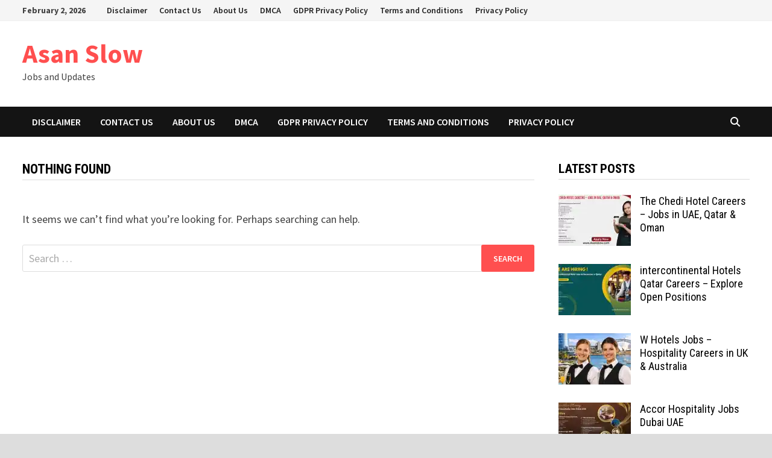

--- FILE ---
content_type: text/html; charset=UTF-8
request_url: https://asanslow.com/tag/project-engineer-jobs/
body_size: 51313
content:
<!doctype html>
<html lang="en-US">
<head>
	<meta charset="UTF-8">
	<meta name="viewport" content="width=device-width, initial-scale=1">
	<link rel="profile" href="https://gmpg.org/xfn/11">

	<style>
#wpadminbar #wp-admin-bar-wccp_free_top_button .ab-icon:before {
	content: "\f160";
	color: #02CA02;
	top: 3px;
}
#wpadminbar #wp-admin-bar-wccp_free_top_button .ab-icon {
	transform: rotate(45deg);
}
</style>
<meta name='robots' content='index, follow, max-image-preview:large, max-snippet:-1, max-video-preview:-1' />

	<!-- This site is optimized with the Yoast SEO plugin v26.8 - https://yoast.com/product/yoast-seo-wordpress/ -->
	<title>Project Engineer Jobs Archives - Asan Slow</title>
	<link rel="canonical" href="https://asanslow.com/tag/project-engineer-jobs/" />
	<meta property="og:locale" content="en_US" />
	<meta property="og:type" content="article" />
	<meta property="og:title" content="Project Engineer Jobs Archives - Asan Slow" />
	<meta property="og:url" content="https://asanslow.com/tag/project-engineer-jobs/" />
	<meta property="og:site_name" content="Asan Slow" />
	<meta name="twitter:card" content="summary_large_image" />
	<script type="application/ld+json" class="yoast-schema-graph">{"@context":"https://schema.org","@graph":[{"@type":"CollectionPage","@id":"https://asanslow.com/tag/project-engineer-jobs/","url":"https://asanslow.com/tag/project-engineer-jobs/","name":"Project Engineer Jobs Archives - Asan Slow","isPartOf":{"@id":"https://asanslow.com/#website"},"breadcrumb":{"@id":"https://asanslow.com/tag/project-engineer-jobs/#breadcrumb"},"inLanguage":"en-US"},{"@type":"BreadcrumbList","@id":"https://asanslow.com/tag/project-engineer-jobs/#breadcrumb","itemListElement":[{"@type":"ListItem","position":1,"name":"Home","item":"https://asanslow.com/"},{"@type":"ListItem","position":2,"name":"Project Engineer Jobs"}]},{"@type":"WebSite","@id":"https://asanslow.com/#website","url":"https://asanslow.com/","name":"Asan Slow","description":"Jobs and Updates","potentialAction":[{"@type":"SearchAction","target":{"@type":"EntryPoint","urlTemplate":"https://asanslow.com/?s={search_term_string}"},"query-input":{"@type":"PropertyValueSpecification","valueRequired":true,"valueName":"search_term_string"}}],"inLanguage":"en-US"}]}</script>
	<!-- / Yoast SEO plugin. -->


<link rel='dns-prefetch' href='//platform-api.sharethis.com' />
<link rel='dns-prefetch' href='//stats.wp.com' />
<link rel='dns-prefetch' href='//fonts.googleapis.com' />
<link rel='preconnect' href='//i0.wp.com' />
<link rel='preconnect' href='//c0.wp.com' />
<link rel="alternate" type="application/rss+xml" title="Asan Slow &raquo; Feed" href="https://asanslow.com/feed/" />
<link rel="alternate" type="application/rss+xml" title="Asan Slow &raquo; Comments Feed" href="https://asanslow.com/comments/feed/" />
<link rel="alternate" type="application/rss+xml" title="Asan Slow &raquo; Project Engineer Jobs Tag Feed" href="https://asanslow.com/tag/project-engineer-jobs/feed/" />
<style id='wp-img-auto-sizes-contain-inline-css' type='text/css'>
img:is([sizes=auto i],[sizes^="auto," i]){contain-intrinsic-size:3000px 1500px}
/*# sourceURL=wp-img-auto-sizes-contain-inline-css */
</style>

<style id='wp-emoji-styles-inline-css' type='text/css'>

	img.wp-smiley, img.emoji {
		display: inline !important;
		border: none !important;
		box-shadow: none !important;
		height: 1em !important;
		width: 1em !important;
		margin: 0 0.07em !important;
		vertical-align: -0.1em !important;
		background: none !important;
		padding: 0 !important;
	}
/*# sourceURL=wp-emoji-styles-inline-css */
</style>
<link rel='stylesheet' id='wp-block-library-css' href='https://c0.wp.com/c/6.9/wp-includes/css/dist/block-library/style.min.css' type='text/css' media='all' />
<style id='global-styles-inline-css' type='text/css'>
:root{--wp--preset--aspect-ratio--square: 1;--wp--preset--aspect-ratio--4-3: 4/3;--wp--preset--aspect-ratio--3-4: 3/4;--wp--preset--aspect-ratio--3-2: 3/2;--wp--preset--aspect-ratio--2-3: 2/3;--wp--preset--aspect-ratio--16-9: 16/9;--wp--preset--aspect-ratio--9-16: 9/16;--wp--preset--color--black: #000000;--wp--preset--color--cyan-bluish-gray: #abb8c3;--wp--preset--color--white: #ffffff;--wp--preset--color--pale-pink: #f78da7;--wp--preset--color--vivid-red: #cf2e2e;--wp--preset--color--luminous-vivid-orange: #ff6900;--wp--preset--color--luminous-vivid-amber: #fcb900;--wp--preset--color--light-green-cyan: #7bdcb5;--wp--preset--color--vivid-green-cyan: #00d084;--wp--preset--color--pale-cyan-blue: #8ed1fc;--wp--preset--color--vivid-cyan-blue: #0693e3;--wp--preset--color--vivid-purple: #9b51e0;--wp--preset--gradient--vivid-cyan-blue-to-vivid-purple: linear-gradient(135deg,rgb(6,147,227) 0%,rgb(155,81,224) 100%);--wp--preset--gradient--light-green-cyan-to-vivid-green-cyan: linear-gradient(135deg,rgb(122,220,180) 0%,rgb(0,208,130) 100%);--wp--preset--gradient--luminous-vivid-amber-to-luminous-vivid-orange: linear-gradient(135deg,rgb(252,185,0) 0%,rgb(255,105,0) 100%);--wp--preset--gradient--luminous-vivid-orange-to-vivid-red: linear-gradient(135deg,rgb(255,105,0) 0%,rgb(207,46,46) 100%);--wp--preset--gradient--very-light-gray-to-cyan-bluish-gray: linear-gradient(135deg,rgb(238,238,238) 0%,rgb(169,184,195) 100%);--wp--preset--gradient--cool-to-warm-spectrum: linear-gradient(135deg,rgb(74,234,220) 0%,rgb(151,120,209) 20%,rgb(207,42,186) 40%,rgb(238,44,130) 60%,rgb(251,105,98) 80%,rgb(254,248,76) 100%);--wp--preset--gradient--blush-light-purple: linear-gradient(135deg,rgb(255,206,236) 0%,rgb(152,150,240) 100%);--wp--preset--gradient--blush-bordeaux: linear-gradient(135deg,rgb(254,205,165) 0%,rgb(254,45,45) 50%,rgb(107,0,62) 100%);--wp--preset--gradient--luminous-dusk: linear-gradient(135deg,rgb(255,203,112) 0%,rgb(199,81,192) 50%,rgb(65,88,208) 100%);--wp--preset--gradient--pale-ocean: linear-gradient(135deg,rgb(255,245,203) 0%,rgb(182,227,212) 50%,rgb(51,167,181) 100%);--wp--preset--gradient--electric-grass: linear-gradient(135deg,rgb(202,248,128) 0%,rgb(113,206,126) 100%);--wp--preset--gradient--midnight: linear-gradient(135deg,rgb(2,3,129) 0%,rgb(40,116,252) 100%);--wp--preset--font-size--small: 13px;--wp--preset--font-size--medium: 20px;--wp--preset--font-size--large: 36px;--wp--preset--font-size--x-large: 42px;--wp--preset--spacing--20: 0.44rem;--wp--preset--spacing--30: 0.67rem;--wp--preset--spacing--40: 1rem;--wp--preset--spacing--50: 1.5rem;--wp--preset--spacing--60: 2.25rem;--wp--preset--spacing--70: 3.38rem;--wp--preset--spacing--80: 5.06rem;--wp--preset--shadow--natural: 6px 6px 9px rgba(0, 0, 0, 0.2);--wp--preset--shadow--deep: 12px 12px 50px rgba(0, 0, 0, 0.4);--wp--preset--shadow--sharp: 6px 6px 0px rgba(0, 0, 0, 0.2);--wp--preset--shadow--outlined: 6px 6px 0px -3px rgb(255, 255, 255), 6px 6px rgb(0, 0, 0);--wp--preset--shadow--crisp: 6px 6px 0px rgb(0, 0, 0);}:where(.is-layout-flex){gap: 0.5em;}:where(.is-layout-grid){gap: 0.5em;}body .is-layout-flex{display: flex;}.is-layout-flex{flex-wrap: wrap;align-items: center;}.is-layout-flex > :is(*, div){margin: 0;}body .is-layout-grid{display: grid;}.is-layout-grid > :is(*, div){margin: 0;}:where(.wp-block-columns.is-layout-flex){gap: 2em;}:where(.wp-block-columns.is-layout-grid){gap: 2em;}:where(.wp-block-post-template.is-layout-flex){gap: 1.25em;}:where(.wp-block-post-template.is-layout-grid){gap: 1.25em;}.has-black-color{color: var(--wp--preset--color--black) !important;}.has-cyan-bluish-gray-color{color: var(--wp--preset--color--cyan-bluish-gray) !important;}.has-white-color{color: var(--wp--preset--color--white) !important;}.has-pale-pink-color{color: var(--wp--preset--color--pale-pink) !important;}.has-vivid-red-color{color: var(--wp--preset--color--vivid-red) !important;}.has-luminous-vivid-orange-color{color: var(--wp--preset--color--luminous-vivid-orange) !important;}.has-luminous-vivid-amber-color{color: var(--wp--preset--color--luminous-vivid-amber) !important;}.has-light-green-cyan-color{color: var(--wp--preset--color--light-green-cyan) !important;}.has-vivid-green-cyan-color{color: var(--wp--preset--color--vivid-green-cyan) !important;}.has-pale-cyan-blue-color{color: var(--wp--preset--color--pale-cyan-blue) !important;}.has-vivid-cyan-blue-color{color: var(--wp--preset--color--vivid-cyan-blue) !important;}.has-vivid-purple-color{color: var(--wp--preset--color--vivid-purple) !important;}.has-black-background-color{background-color: var(--wp--preset--color--black) !important;}.has-cyan-bluish-gray-background-color{background-color: var(--wp--preset--color--cyan-bluish-gray) !important;}.has-white-background-color{background-color: var(--wp--preset--color--white) !important;}.has-pale-pink-background-color{background-color: var(--wp--preset--color--pale-pink) !important;}.has-vivid-red-background-color{background-color: var(--wp--preset--color--vivid-red) !important;}.has-luminous-vivid-orange-background-color{background-color: var(--wp--preset--color--luminous-vivid-orange) !important;}.has-luminous-vivid-amber-background-color{background-color: var(--wp--preset--color--luminous-vivid-amber) !important;}.has-light-green-cyan-background-color{background-color: var(--wp--preset--color--light-green-cyan) !important;}.has-vivid-green-cyan-background-color{background-color: var(--wp--preset--color--vivid-green-cyan) !important;}.has-pale-cyan-blue-background-color{background-color: var(--wp--preset--color--pale-cyan-blue) !important;}.has-vivid-cyan-blue-background-color{background-color: var(--wp--preset--color--vivid-cyan-blue) !important;}.has-vivid-purple-background-color{background-color: var(--wp--preset--color--vivid-purple) !important;}.has-black-border-color{border-color: var(--wp--preset--color--black) !important;}.has-cyan-bluish-gray-border-color{border-color: var(--wp--preset--color--cyan-bluish-gray) !important;}.has-white-border-color{border-color: var(--wp--preset--color--white) !important;}.has-pale-pink-border-color{border-color: var(--wp--preset--color--pale-pink) !important;}.has-vivid-red-border-color{border-color: var(--wp--preset--color--vivid-red) !important;}.has-luminous-vivid-orange-border-color{border-color: var(--wp--preset--color--luminous-vivid-orange) !important;}.has-luminous-vivid-amber-border-color{border-color: var(--wp--preset--color--luminous-vivid-amber) !important;}.has-light-green-cyan-border-color{border-color: var(--wp--preset--color--light-green-cyan) !important;}.has-vivid-green-cyan-border-color{border-color: var(--wp--preset--color--vivid-green-cyan) !important;}.has-pale-cyan-blue-border-color{border-color: var(--wp--preset--color--pale-cyan-blue) !important;}.has-vivid-cyan-blue-border-color{border-color: var(--wp--preset--color--vivid-cyan-blue) !important;}.has-vivid-purple-border-color{border-color: var(--wp--preset--color--vivid-purple) !important;}.has-vivid-cyan-blue-to-vivid-purple-gradient-background{background: var(--wp--preset--gradient--vivid-cyan-blue-to-vivid-purple) !important;}.has-light-green-cyan-to-vivid-green-cyan-gradient-background{background: var(--wp--preset--gradient--light-green-cyan-to-vivid-green-cyan) !important;}.has-luminous-vivid-amber-to-luminous-vivid-orange-gradient-background{background: var(--wp--preset--gradient--luminous-vivid-amber-to-luminous-vivid-orange) !important;}.has-luminous-vivid-orange-to-vivid-red-gradient-background{background: var(--wp--preset--gradient--luminous-vivid-orange-to-vivid-red) !important;}.has-very-light-gray-to-cyan-bluish-gray-gradient-background{background: var(--wp--preset--gradient--very-light-gray-to-cyan-bluish-gray) !important;}.has-cool-to-warm-spectrum-gradient-background{background: var(--wp--preset--gradient--cool-to-warm-spectrum) !important;}.has-blush-light-purple-gradient-background{background: var(--wp--preset--gradient--blush-light-purple) !important;}.has-blush-bordeaux-gradient-background{background: var(--wp--preset--gradient--blush-bordeaux) !important;}.has-luminous-dusk-gradient-background{background: var(--wp--preset--gradient--luminous-dusk) !important;}.has-pale-ocean-gradient-background{background: var(--wp--preset--gradient--pale-ocean) !important;}.has-electric-grass-gradient-background{background: var(--wp--preset--gradient--electric-grass) !important;}.has-midnight-gradient-background{background: var(--wp--preset--gradient--midnight) !important;}.has-small-font-size{font-size: var(--wp--preset--font-size--small) !important;}.has-medium-font-size{font-size: var(--wp--preset--font-size--medium) !important;}.has-large-font-size{font-size: var(--wp--preset--font-size--large) !important;}.has-x-large-font-size{font-size: var(--wp--preset--font-size--x-large) !important;}
/*# sourceURL=global-styles-inline-css */
</style>

<style id='classic-theme-styles-inline-css' type='text/css'>
/*! This file is auto-generated */
.wp-block-button__link{color:#fff;background-color:#32373c;border-radius:9999px;box-shadow:none;text-decoration:none;padding:calc(.667em + 2px) calc(1.333em + 2px);font-size:1.125em}.wp-block-file__button{background:#32373c;color:#fff;text-decoration:none}
/*# sourceURL=/wp-includes/css/classic-themes.min.css */
</style>
<link rel='stylesheet' id='dashicons-css' href='https://c0.wp.com/c/6.9/wp-includes/css/dashicons.min.css' type='text/css' media='all' />
<link rel='stylesheet' id='admin-bar-css' href='https://c0.wp.com/c/6.9/wp-includes/css/admin-bar.min.css' type='text/css' media='all' />
<style id='admin-bar-inline-css' type='text/css'>

    /* Hide CanvasJS credits for P404 charts specifically */
    #p404RedirectChart .canvasjs-chart-credit {
        display: none !important;
    }
    
    #p404RedirectChart canvas {
        border-radius: 6px;
    }

    .p404-redirect-adminbar-weekly-title {
        font-weight: bold;
        font-size: 14px;
        color: #fff;
        margin-bottom: 6px;
    }

    #wpadminbar #wp-admin-bar-p404_free_top_button .ab-icon:before {
        content: "\f103";
        color: #dc3545;
        top: 3px;
    }
    
    #wp-admin-bar-p404_free_top_button .ab-item {
        min-width: 80px !important;
        padding: 0px !important;
    }
    
    /* Ensure proper positioning and z-index for P404 dropdown */
    .p404-redirect-adminbar-dropdown-wrap { 
        min-width: 0; 
        padding: 0;
        position: static !important;
    }
    
    #wpadminbar #wp-admin-bar-p404_free_top_button_dropdown {
        position: static !important;
    }
    
    #wpadminbar #wp-admin-bar-p404_free_top_button_dropdown .ab-item {
        padding: 0 !important;
        margin: 0 !important;
    }
    
    .p404-redirect-dropdown-container {
        min-width: 340px;
        padding: 18px 18px 12px 18px;
        background: #23282d !important;
        color: #fff;
        border-radius: 12px;
        box-shadow: 0 8px 32px rgba(0,0,0,0.25);
        margin-top: 10px;
        position: relative !important;
        z-index: 999999 !important;
        display: block !important;
        border: 1px solid #444;
    }
    
    /* Ensure P404 dropdown appears on hover */
    #wpadminbar #wp-admin-bar-p404_free_top_button .p404-redirect-dropdown-container { 
        display: none !important;
    }
    
    #wpadminbar #wp-admin-bar-p404_free_top_button:hover .p404-redirect-dropdown-container { 
        display: block !important;
    }
    
    #wpadminbar #wp-admin-bar-p404_free_top_button:hover #wp-admin-bar-p404_free_top_button_dropdown .p404-redirect-dropdown-container {
        display: block !important;
    }
    
    .p404-redirect-card {
        background: #2c3338;
        border-radius: 8px;
        padding: 18px 18px 12px 18px;
        box-shadow: 0 2px 8px rgba(0,0,0,0.07);
        display: flex;
        flex-direction: column;
        align-items: flex-start;
        border: 1px solid #444;
    }
    
    .p404-redirect-btn {
        display: inline-block;
        background: #dc3545;
        color: #fff !important;
        font-weight: bold;
        padding: 5px 22px;
        border-radius: 8px;
        text-decoration: none;
        font-size: 17px;
        transition: background 0.2s, box-shadow 0.2s;
        margin-top: 8px;
        box-shadow: 0 2px 8px rgba(220,53,69,0.15);
        text-align: center;
        line-height: 1.6;
    }
    
    .p404-redirect-btn:hover {
        background: #c82333;
        color: #fff !important;
        box-shadow: 0 4px 16px rgba(220,53,69,0.25);
    }
    
    /* Prevent conflicts with other admin bar dropdowns */
    #wpadminbar .ab-top-menu > li:hover > .ab-item,
    #wpadminbar .ab-top-menu > li.hover > .ab-item {
        z-index: auto;
    }
    
    #wpadminbar #wp-admin-bar-p404_free_top_button:hover > .ab-item {
        z-index: 999998 !important;
    }
    
/*# sourceURL=admin-bar-inline-css */
</style>
<link rel='stylesheet' id='share-this-share-buttons-sticky-css' href='https://asanslow.com/wp-content/plugins/sharethis-share-buttons/css/mu-style.css?ver=1756723906' type='text/css' media='all' />
<link rel='stylesheet' id='font-awesome-css' href='https://asanslow.com/wp-content/themes/bam/assets/fonts/css/all.min.css?ver=6.7.2' type='text/css' media='all' />
<link rel='stylesheet' id='bam-style-css' href='https://asanslow.com/wp-content/themes/bam/style.css?ver=1.3.5' type='text/css' media='all' />
<link rel='stylesheet' id='bam-google-fonts-css' href='https://fonts.googleapis.com/css?family=Source+Sans+Pro%3A100%2C200%2C300%2C400%2C500%2C600%2C700%2C800%2C900%2C100i%2C200i%2C300i%2C400i%2C500i%2C600i%2C700i%2C800i%2C900i|Roboto+Condensed%3A100%2C200%2C300%2C400%2C500%2C600%2C700%2C800%2C900%2C100i%2C200i%2C300i%2C400i%2C500i%2C600i%2C700i%2C800i%2C900i%26subset%3Dlatin' type='text/css' media='all' />
<link rel='stylesheet' id='recent-posts-widget-with-thumbnails-public-style-css' href='https://asanslow.com/wp-content/plugins/recent-posts-widget-with-thumbnails/public.css?ver=7.1.1' type='text/css' media='all' />
<script type="text/javascript" src="//platform-api.sharethis.com/js/sharethis.js?ver=2.3.6#property=6698b25ee1507500197b0240&amp;product=inline-buttons&amp;source=sharethis-share-buttons-wordpress" id="share-this-share-buttons-mu-js"></script>
<script type="text/javascript" src="https://c0.wp.com/c/6.9/wp-includes/js/jquery/jquery.min.js" id="jquery-core-js"></script>
<script type="text/javascript" src="https://c0.wp.com/c/6.9/wp-includes/js/jquery/jquery-migrate.min.js" id="jquery-migrate-js"></script>
<link rel="https://api.w.org/" href="https://asanslow.com/wp-json/" /><link rel="alternate" title="JSON" type="application/json" href="https://asanslow.com/wp-json/wp/v2/tags/155" /><link rel="EditURI" type="application/rsd+xml" title="RSD" href="https://asanslow.com/xmlrpc.php?rsd" />
<meta name="generator" content="WordPress 6.9" />
<meta name="google-site-verification" content="yifaJvcnRkWLdmTdYrNNLBtu5LVWfI23RaqK3gkCBd0" />

<!-- Buttonizer -->
<script type="text/javascript">
(function(n,t,c){var o=t.createElement("script");o.async=!0,o.src="https://cdn.buttonizer.io/embed.js",o.onload=function(){window.Buttonizer.init(c)},t.head.appendChild(o)})(window,document,"48e64ac2-1740-41de-bdf3-0a8634cf08dd");
</script>
<!-- End Buttonizer -->



<!-- Google tag (gtag.js) -->
<script async src="https://www.googletagmanager.com/gtag/js?id=G-NGRBDQLX4E"></script>
<script>
  window.dataLayer = window.dataLayer || [];
  function gtag(){dataLayer.push(arguments);}
  gtag('js', new Date());

  gtag('config', 'G-NGRBDQLX4E');
</script>
<!-- LaraPush Push Notification Integration by Plugin -->
<script src="https://cdn.larapush.com/scripts/popup-4.0.0.min.js"></script>
<script>
    var additionalJsCode = "function LoadLaraPush(){ if (typeof LaraPush === \"function\") {new LaraPush(JSON.parse(atob('[base64]')), JSON.parse(atob('[base64]')));}}LoadLaraPush();";
    eval(additionalJsCode);
</script>
<!-- /.LaraPush Push Notification Integration by Plugin -->
<script id="wpcp_disable_selection" type="text/javascript">
var image_save_msg='You are not allowed to save images!';
	var no_menu_msg='Context Menu disabled!';
	var smessage = "Content is protected !!";

function disableEnterKey(e)
{
	var elemtype = e.target.tagName;
	
	elemtype = elemtype.toUpperCase();
	
	if (elemtype == "TEXT" || elemtype == "TEXTAREA" || elemtype == "INPUT" || elemtype == "PASSWORD" || elemtype == "SELECT" || elemtype == "OPTION" || elemtype == "EMBED")
	{
		elemtype = 'TEXT';
	}
	
	if (e.ctrlKey){
     var key;
     if(window.event)
          key = window.event.keyCode;     //IE
     else
          key = e.which;     //firefox (97)
    //if (key != 17) alert(key);
     if (elemtype!= 'TEXT' && (key == 97 || key == 65 || key == 67 || key == 99 || key == 88 || key == 120 || key == 26 || key == 85  || key == 86 || key == 83 || key == 43 || key == 73))
     {
		if(wccp_free_iscontenteditable(e)) return true;
		show_wpcp_message('You are not allowed to copy content or view source');
		return false;
     }else
     	return true;
     }
}


/*For contenteditable tags*/
function wccp_free_iscontenteditable(e)
{
	var e = e || window.event; // also there is no e.target property in IE. instead IE uses window.event.srcElement
  	
	var target = e.target || e.srcElement;

	var elemtype = e.target.nodeName;
	
	elemtype = elemtype.toUpperCase();
	
	var iscontenteditable = "false";
		
	if(typeof target.getAttribute!="undefined" ) iscontenteditable = target.getAttribute("contenteditable"); // Return true or false as string
	
	var iscontenteditable2 = false;
	
	if(typeof target.isContentEditable!="undefined" ) iscontenteditable2 = target.isContentEditable; // Return true or false as boolean

	if(target.parentElement.isContentEditable) iscontenteditable2 = true;
	
	if (iscontenteditable == "true" || iscontenteditable2 == true)
	{
		if(typeof target.style!="undefined" ) target.style.cursor = "text";
		
		return true;
	}
}

////////////////////////////////////
function disable_copy(e)
{	
	var e = e || window.event; // also there is no e.target property in IE. instead IE uses window.event.srcElement
	
	var elemtype = e.target.tagName;
	
	elemtype = elemtype.toUpperCase();
	
	if (elemtype == "TEXT" || elemtype == "TEXTAREA" || elemtype == "INPUT" || elemtype == "PASSWORD" || elemtype == "SELECT" || elemtype == "OPTION" || elemtype == "EMBED")
	{
		elemtype = 'TEXT';
	}
	
	if(wccp_free_iscontenteditable(e)) return true;
	
	var isSafari = /Safari/.test(navigator.userAgent) && /Apple Computer/.test(navigator.vendor);
	
	var checker_IMG = '';
	if (elemtype == "IMG" && checker_IMG == 'checked' && e.detail >= 2) {show_wpcp_message(alertMsg_IMG);return false;}
	if (elemtype != "TEXT")
	{
		if (smessage !== "" && e.detail == 2)
			show_wpcp_message(smessage);
		
		if (isSafari)
			return true;
		else
			return false;
	}	
}

//////////////////////////////////////////
function disable_copy_ie()
{
	var e = e || window.event;
	var elemtype = window.event.srcElement.nodeName;
	elemtype = elemtype.toUpperCase();
	if(wccp_free_iscontenteditable(e)) return true;
	if (elemtype == "IMG") {show_wpcp_message(alertMsg_IMG);return false;}
	if (elemtype != "TEXT" && elemtype != "TEXTAREA" && elemtype != "INPUT" && elemtype != "PASSWORD" && elemtype != "SELECT" && elemtype != "OPTION" && elemtype != "EMBED")
	{
		return false;
	}
}	
function reEnable()
{
	return true;
}
document.onkeydown = disableEnterKey;
document.onselectstart = disable_copy_ie;
if(navigator.userAgent.indexOf('MSIE')==-1)
{
	document.onmousedown = disable_copy;
	document.onclick = reEnable;
}
function disableSelection(target)
{
    //For IE This code will work
    if (typeof target.onselectstart!="undefined")
    target.onselectstart = disable_copy_ie;
    
    //For Firefox This code will work
    else if (typeof target.style.MozUserSelect!="undefined")
    {target.style.MozUserSelect="none";}
    
    //All other  (ie: Opera) This code will work
    else
    target.onmousedown=function(){return false}
    target.style.cursor = "default";
}
//Calling the JS function directly just after body load
window.onload = function(){disableSelection(document.body);};

//////////////////special for safari Start////////////////
var onlongtouch;
var timer;
var touchduration = 1000; //length of time we want the user to touch before we do something

var elemtype = "";
function touchstart(e) {
	var e = e || window.event;
  // also there is no e.target property in IE.
  // instead IE uses window.event.srcElement
  	var target = e.target || e.srcElement;
	
	elemtype = window.event.srcElement.nodeName;
	
	elemtype = elemtype.toUpperCase();
	
	if(!wccp_pro_is_passive()) e.preventDefault();
	if (!timer) {
		timer = setTimeout(onlongtouch, touchduration);
	}
}

function touchend() {
    //stops short touches from firing the event
    if (timer) {
        clearTimeout(timer);
        timer = null;
    }
	onlongtouch();
}

onlongtouch = function(e) { //this will clear the current selection if anything selected
	
	if (elemtype != "TEXT" && elemtype != "TEXTAREA" && elemtype != "INPUT" && elemtype != "PASSWORD" && elemtype != "SELECT" && elemtype != "EMBED" && elemtype != "OPTION")	
	{
		if (window.getSelection) {
			if (window.getSelection().empty) {  // Chrome
			window.getSelection().empty();
			} else if (window.getSelection().removeAllRanges) {  // Firefox
			window.getSelection().removeAllRanges();
			}
		} else if (document.selection) {  // IE?
			document.selection.empty();
		}
		return false;
	}
};

document.addEventListener("DOMContentLoaded", function(event) { 
    window.addEventListener("touchstart", touchstart, false);
    window.addEventListener("touchend", touchend, false);
});

function wccp_pro_is_passive() {

  var cold = false,
  hike = function() {};

  try {
	  const object1 = {};
  var aid = Object.defineProperty(object1, 'passive', {
  get() {cold = true}
  });
  window.addEventListener('test', hike, aid);
  window.removeEventListener('test', hike, aid);
  } catch (e) {}

  return cold;
}
/*special for safari End*/
</script>
<script id="wpcp_disable_Right_Click" type="text/javascript">
document.ondragstart = function() { return false;}
	function nocontext(e) {
	   return false;
	}
	document.oncontextmenu = nocontext;
</script>
<style>
.unselectable
{
-moz-user-select:none;
-webkit-user-select:none;
cursor: default;
}
html
{
-webkit-touch-callout: none;
-webkit-user-select: none;
-khtml-user-select: none;
-moz-user-select: none;
-ms-user-select: none;
user-select: none;
-webkit-tap-highlight-color: rgba(0,0,0,0);
}
</style>
<script id="wpcp_css_disable_selection" type="text/javascript">
var e = document.getElementsByTagName('body')[0];
if(e)
{
	e.setAttribute('unselectable',"on");
}
</script>
	<style>img#wpstats{display:none}</style>
				<style type="text/css" id="wp-custom-css">
			"/* unvisited link */
a:link {
  color: blue;
}

/* visited link */
a:visited {
  color: blue;
}

/* mouse over link */
a:hover {
  color: hotpink;
}

/* selected link */
a:active {
  color: blue;
}"


.grid-style.th-grid-3 .bam-entry {padding:0 10px;}
.bam-entry {margin-bottom:0px;}
.posted-on {display:none;}		</style>
		
		<style type="text/css" id="theme-custom-css">
			/* Color CSS */
                    .page-content a:hover,
                    .entry-content a:hover {
                        color: #00aeef;
                    }
                
                    body.boxed-layout.custom-background,
                    body.boxed-layout {
                        background-color: #dddddd;
                    }
                
                    body.boxed-layout.custom-background.separate-containers,
                    body.boxed-layout.separate-containers {
                        background-color: #dddddd;
                    }
                
                    body.wide-layout.custom-background.separate-containers,
                    body.wide-layout.separate-containers {
                        background-color: #eeeeee;
                    }		</style>

		
	
	</head>

<body class="archive tag tag-project-engineer-jobs tag-155 wp-embed-responsive wp-theme-bam unselectable hfeed boxed-layout right-sidebar one-container">



<div id="page" class="site">
	<a class="skip-link screen-reader-text" href="#content">Skip to content</a>

	
<div id="topbar" class="bam-topbar clearfix">

    <div class="container">

                    <span class="bam-date">February 2, 2026</span>
        
            <div id="top-navigation" class="top-navigation">
        <div class="menu-policy-pages-container"><ul id="top-menu" class="menu"><li id="menu-item-23241" class="menu-item menu-item-type-post_type menu-item-object-page menu-item-23241"><a href="https://asanslow.com/disclaimer/">Disclaimer</a></li>
<li id="menu-item-23242" class="menu-item menu-item-type-post_type menu-item-object-page menu-item-23242"><a href="https://asanslow.com/contact-us/">Contact Us</a></li>
<li id="menu-item-23243" class="menu-item menu-item-type-post_type menu-item-object-page menu-item-23243"><a href="https://asanslow.com/about-us/">About Us</a></li>
<li id="menu-item-23244" class="menu-item menu-item-type-post_type menu-item-object-page menu-item-23244"><a href="https://asanslow.com/dmca/">DMCA</a></li>
<li id="menu-item-23245" class="menu-item menu-item-type-post_type menu-item-object-page menu-item-23245"><a href="https://asanslow.com/gdpr-privacy-policy/">GDPR Privacy Policy</a></li>
<li id="menu-item-23246" class="menu-item menu-item-type-post_type menu-item-object-page menu-item-23246"><a href="https://asanslow.com/terms-and-conditions/">Terms and Conditions</a></li>
<li id="menu-item-23247" class="menu-item menu-item-type-post_type menu-item-object-page menu-item-23247"><a href="https://asanslow.com/privacy-policy-2/">Privacy Policy</a></li>
</ul></div>					
    </div>		

        
    </div>

</div>
	


<header id="masthead" class="site-header default-style">

    
    

<div id="site-header-inner" class="clearfix container left-logo">

    <div class="site-branding">
    <div class="site-branding-inner">

        
        <div class="site-branding-text">
                            <p class="site-title"><a href="https://asanslow.com/" rel="home">Asan Slow</a></p>
                                <p class="site-description">Jobs and Updates</p>
                    </div><!-- .site-branding-text -->

    </div><!-- .site-branding-inner -->
</div><!-- .site-branding -->
        
</div><!-- #site-header-inner -->



<nav id="site-navigation" class="main-navigation">

    <div id="site-navigation-inner" class="container align-left show-search">
        
        <div class="menu-policy-pages-container"><ul id="primary-menu" class="menu"><li class="menu-item menu-item-type-post_type menu-item-object-page menu-item-23241"><a href="https://asanslow.com/disclaimer/">Disclaimer</a></li>
<li class="menu-item menu-item-type-post_type menu-item-object-page menu-item-23242"><a href="https://asanslow.com/contact-us/">Contact Us</a></li>
<li class="menu-item menu-item-type-post_type menu-item-object-page menu-item-23243"><a href="https://asanslow.com/about-us/">About Us</a></li>
<li class="menu-item menu-item-type-post_type menu-item-object-page menu-item-23244"><a href="https://asanslow.com/dmca/">DMCA</a></li>
<li class="menu-item menu-item-type-post_type menu-item-object-page menu-item-23245"><a href="https://asanslow.com/gdpr-privacy-policy/">GDPR Privacy Policy</a></li>
<li class="menu-item menu-item-type-post_type menu-item-object-page menu-item-23246"><a href="https://asanslow.com/terms-and-conditions/">Terms and Conditions</a></li>
<li class="menu-item menu-item-type-post_type menu-item-object-page menu-item-23247"><a href="https://asanslow.com/privacy-policy-2/">Privacy Policy</a></li>
</ul></div><div class="bam-search-button-icon">
    <i class="fas fa-search" aria-hidden="true"></i>
</div>
<div class="bam-search-box-container">
    <div class="bam-search-box">
        <form role="search" method="get" class="search-form" action="https://asanslow.com/">
				<label>
					<span class="screen-reader-text">Search for:</span>
					<input type="search" class="search-field" placeholder="Search &hellip;" value="" name="s" />
				</label>
				<input type="submit" class="search-submit" value="Search" />
			</form>    </div><!-- th-search-box -->
</div><!-- .th-search-box-container -->

        <button class="menu-toggle" aria-controls="primary-menu" aria-expanded="false" data-toggle-target=".mobile-navigation"><i class="fas fa-bars"></i>Menu</button>
        
    </div><!-- .container -->
    
</nav><!-- #site-navigation -->
<div class="mobile-dropdown">
    <nav class="mobile-navigation">
        <div class="menu-policy-pages-container"><ul id="primary-menu-mobile" class="menu"><li class="menu-item menu-item-type-post_type menu-item-object-page menu-item-23241"><a href="https://asanslow.com/disclaimer/">Disclaimer</a></li>
<li class="menu-item menu-item-type-post_type menu-item-object-page menu-item-23242"><a href="https://asanslow.com/contact-us/">Contact Us</a></li>
<li class="menu-item menu-item-type-post_type menu-item-object-page menu-item-23243"><a href="https://asanslow.com/about-us/">About Us</a></li>
<li class="menu-item menu-item-type-post_type menu-item-object-page menu-item-23244"><a href="https://asanslow.com/dmca/">DMCA</a></li>
<li class="menu-item menu-item-type-post_type menu-item-object-page menu-item-23245"><a href="https://asanslow.com/gdpr-privacy-policy/">GDPR Privacy Policy</a></li>
<li class="menu-item menu-item-type-post_type menu-item-object-page menu-item-23246"><a href="https://asanslow.com/terms-and-conditions/">Terms and Conditions</a></li>
<li class="menu-item menu-item-type-post_type menu-item-object-page menu-item-23247"><a href="https://asanslow.com/privacy-policy-2/">Privacy Policy</a></li>
</ul></div>    </nav>
</div>

    
         
</header><!-- #masthead -->


	
	<div id="content" class="site-content">
		<div class="container">

	
	<div id="primary" class="content-area">

		
		<main id="main" class="site-main">

					
			
			<div id="blog-entries" class="blog-wrap clearfix grid-style th-grid-2">

				
				
				
<section class="no-results not-found">
	<header class="page-header">
		<h1 class="page-title">Nothing Found</h1>
	</header><!-- .page-header -->

	<div class="page-content">
		
			<p>It seems we can&rsquo;t find what you&rsquo;re looking for. Perhaps searching can help.</p>
			<form role="search" method="get" class="search-form" action="https://asanslow.com/">
				<label>
					<span class="screen-reader-text">Search for:</span>
					<input type="search" class="search-field" placeholder="Search &hellip;" value="" name="s" />
				</label>
				<input type="submit" class="search-submit" value="Search" />
			</form>	</div><!-- .page-content -->
</section><!-- .no-results -->

		</main><!-- #main -->

		
	</div><!-- #primary -->

	


<aside id="secondary" class="widget-area">

	
	<section id="sidebar_posts-5" class="widget widget_sidebar_posts">		<div class="bam-category-posts">
		<h4 class="widget-title">Latest Posts</h4>
		
			
								<div class="bms-post clearfix">
													<div class="bms-thumb">
								<a href="https://asanslow.com/the-chedi-hotel-careers-jobs-in-uae-qatar-oman-3/" rel="bookmark" title="The Chedi Hotel Careers – Jobs in UAE, Qatar &amp; Oman">	
									<img width="120" height="85" src="https://i0.wp.com/asanslow.com/wp-content/uploads/2026/02/The-Chedi-Hotel-Careers-%E2%80%93-Jobs-in-UAE-Qatar-Oman-1.jpg?resize=120%2C85&amp;ssl=1" class="attachment-bam-small size-bam-small wp-post-image" alt="The Chedi Hotel Careers – Jobs in UAE, Qatar &amp; Oman" decoding="async" loading="lazy" />								</a>
							</div>
												<div class="bms-details">
							<h3 class="bms-title"><a href="https://asanslow.com/the-chedi-hotel-careers-jobs-in-uae-qatar-oman-3/" rel="bookmark">The Chedi Hotel Careers – Jobs in UAE, Qatar &amp; Oman</a></h3>							<div class="entry-meta"><span class="posted-on"><i class="far fa-clock"></i><a href="https://asanslow.com/the-chedi-hotel-careers-jobs-in-uae-qatar-oman-3/" rel="bookmark"><time class="entry-date published sm-hu" datetime="2026-02-02T17:41:10+05:00">February 2, 2026</time><time class="updated" datetime="2026-02-02T17:41:12+05:00">February 2, 2026</time></a></span></div>
						</div>
					</div><!-- .bms-post -->
								<div class="bms-post clearfix">
													<div class="bms-thumb">
								<a href="https://asanslow.com/intercontinental-hotels-qatar-careers-explore-open-positions/" rel="bookmark" title="intercontinental Hotels Qatar Careers – Explore Open Positions">	
									<img width="120" height="85" src="https://i0.wp.com/asanslow.com/wp-content/uploads/2026/02/InterContinental-Hotel-Jobs-Vacancies-in-Qatar-1200-x-720-px-1.jpg?resize=120%2C85&amp;ssl=1" class="attachment-bam-small size-bam-small wp-post-image" alt="intercontinental Hotels Qatar Careers – Explore Open Positions" decoding="async" loading="lazy" srcset="https://i0.wp.com/asanslow.com/wp-content/uploads/2026/02/InterContinental-Hotel-Jobs-Vacancies-in-Qatar-1200-x-720-px-1.jpg?resize=120%2C85&amp;ssl=1 120w, https://i0.wp.com/asanslow.com/wp-content/uploads/2026/02/InterContinental-Hotel-Jobs-Vacancies-in-Qatar-1200-x-720-px-1.jpg?zoom=2&amp;resize=120%2C85&amp;ssl=1 240w, https://i0.wp.com/asanslow.com/wp-content/uploads/2026/02/InterContinental-Hotel-Jobs-Vacancies-in-Qatar-1200-x-720-px-1.jpg?zoom=3&amp;resize=120%2C85&amp;ssl=1 360w" sizes="auto, (max-width: 120px) 100vw, 120px" />								</a>
							</div>
												<div class="bms-details">
							<h3 class="bms-title"><a href="https://asanslow.com/intercontinental-hotels-qatar-careers-explore-open-positions/" rel="bookmark">intercontinental Hotels Qatar Careers – Explore Open Positions</a></h3>							<div class="entry-meta"><span class="posted-on"><i class="far fa-clock"></i><a href="https://asanslow.com/intercontinental-hotels-qatar-careers-explore-open-positions/" rel="bookmark"><time class="entry-date published sm-hu" datetime="2026-02-02T17:26:02+05:00">February 2, 2026</time><time class="updated" datetime="2026-02-02T17:26:05+05:00">February 2, 2026</time></a></span></div>
						</div>
					</div><!-- .bms-post -->
								<div class="bms-post clearfix">
													<div class="bms-thumb">
								<a href="https://asanslow.com/w-hotels-jobs-hospitality-careers-in-uk-australia/" rel="bookmark" title="W Hotels Jobs – Hospitality Careers in UK &amp; Australia">	
									<img width="120" height="85" src="https://i0.wp.com/asanslow.com/wp-content/uploads/2026/02/Blue-Orange-and-White-We-Are-Hiring-Job-Vacancy-Instagram-Post.jpg?resize=120%2C85&amp;ssl=1" class="attachment-bam-small size-bam-small wp-post-image" alt="W Hotels Jobs – Hospitality Careers in UK &amp; Australia" decoding="async" loading="lazy" srcset="https://i0.wp.com/asanslow.com/wp-content/uploads/2026/02/Blue-Orange-and-White-We-Are-Hiring-Job-Vacancy-Instagram-Post.jpg?resize=120%2C85&amp;ssl=1 120w, https://i0.wp.com/asanslow.com/wp-content/uploads/2026/02/Blue-Orange-and-White-We-Are-Hiring-Job-Vacancy-Instagram-Post.jpg?zoom=2&amp;resize=120%2C85&amp;ssl=1 240w, https://i0.wp.com/asanslow.com/wp-content/uploads/2026/02/Blue-Orange-and-White-We-Are-Hiring-Job-Vacancy-Instagram-Post.jpg?zoom=3&amp;resize=120%2C85&amp;ssl=1 360w" sizes="auto, (max-width: 120px) 100vw, 120px" />								</a>
							</div>
												<div class="bms-details">
							<h3 class="bms-title"><a href="https://asanslow.com/w-hotels-jobs-hospitality-careers-in-uk-australia/" rel="bookmark">W Hotels Jobs – Hospitality Careers in UK &amp; Australia</a></h3>							<div class="entry-meta"><span class="posted-on"><i class="far fa-clock"></i><a href="https://asanslow.com/w-hotels-jobs-hospitality-careers-in-uk-australia/" rel="bookmark"><time class="entry-date published sm-hu" datetime="2026-02-01T18:26:23+05:00">February 1, 2026</time><time class="updated" datetime="2026-02-01T18:26:25+05:00">February 1, 2026</time></a></span></div>
						</div>
					</div><!-- .bms-post -->
								<div class="bms-post clearfix">
													<div class="bms-thumb">
								<a href="https://asanslow.com/accor-hospitality-jobs-dubai-uae-2/" rel="bookmark" title="Accor Hospitality Jobs Dubai UAE">	
									<img width="120" height="85" src="https://i0.wp.com/asanslow.com/wp-content/uploads/2026/02/Accor-Hospitality-Jobs-Dubai-UAE-1200-x-720-px-5.jpg?resize=120%2C85&amp;ssl=1" class="attachment-bam-small size-bam-small wp-post-image" alt="Accor Hospitality Jobs Dubai UAE" decoding="async" loading="lazy" srcset="https://i0.wp.com/asanslow.com/wp-content/uploads/2026/02/Accor-Hospitality-Jobs-Dubai-UAE-1200-x-720-px-5.jpg?resize=120%2C85&amp;ssl=1 120w, https://i0.wp.com/asanslow.com/wp-content/uploads/2026/02/Accor-Hospitality-Jobs-Dubai-UAE-1200-x-720-px-5.jpg?zoom=2&amp;resize=120%2C85&amp;ssl=1 240w, https://i0.wp.com/asanslow.com/wp-content/uploads/2026/02/Accor-Hospitality-Jobs-Dubai-UAE-1200-x-720-px-5.jpg?zoom=3&amp;resize=120%2C85&amp;ssl=1 360w" sizes="auto, (max-width: 120px) 100vw, 120px" />								</a>
							</div>
												<div class="bms-details">
							<h3 class="bms-title"><a href="https://asanslow.com/accor-hospitality-jobs-dubai-uae-2/" rel="bookmark">Accor Hospitality Jobs Dubai UAE</a></h3>							<div class="entry-meta"><span class="posted-on"><i class="far fa-clock"></i><a href="https://asanslow.com/accor-hospitality-jobs-dubai-uae-2/" rel="bookmark"><time class="entry-date published sm-hu" datetime="2026-02-01T18:10:14+05:00">February 1, 2026</time><time class="updated" datetime="2026-02-01T18:10:17+05:00">February 1, 2026</time></a></span></div>
						</div>
					</div><!-- .bms-post -->
								<div class="bms-post clearfix">
													<div class="bms-thumb">
								<a href="https://asanslow.com/join-a-world-class-team-w-hotel-jobs-uae-2/" rel="bookmark" title="Join a World-Class Team – W Hotel Jobs UAE">	
									<img width="120" height="85" src="https://i0.wp.com/asanslow.com/wp-content/uploads/2026/01/Join-a-World-Class-Team-%E2%80%93-W-Hotel-Jobs-UAE-1200-x-720-px-3.jpg?resize=120%2C85&amp;ssl=1" class="attachment-bam-small size-bam-small wp-post-image" alt="Join a World-Class Team – W Hotel Jobs UAE" decoding="async" loading="lazy" />								</a>
							</div>
												<div class="bms-details">
							<h3 class="bms-title"><a href="https://asanslow.com/join-a-world-class-team-w-hotel-jobs-uae-2/" rel="bookmark">Join a World-Class Team – W Hotel Jobs UAE</a></h3>							<div class="entry-meta"><span class="posted-on"><i class="far fa-clock"></i><a href="https://asanslow.com/join-a-world-class-team-w-hotel-jobs-uae-2/" rel="bookmark"><time class="entry-date published sm-hu" datetime="2026-01-31T17:51:55+05:00">January 31, 2026</time><time class="updated" datetime="2026-01-31T17:51:58+05:00">January 31, 2026</time></a></span></div>
						</div>
					</div><!-- .bms-post -->
								<div class="bms-post clearfix">
													<div class="bms-thumb">
								<a href="https://asanslow.com/sofitel-hotel-luxury-hospitality-careers-in-uae/" rel="bookmark" title="Sofitel Hotel – Luxury Hospitality Careers in UAE">	
									<img width="120" height="85" src="https://i0.wp.com/asanslow.com/wp-content/uploads/2026/01/Sofitel-Hotel-Jobs-Vacancies-in-UAE-1200-x-720-px-1.jpg?resize=120%2C85&amp;ssl=1" class="attachment-bam-small size-bam-small wp-post-image" alt="Sofitel Hotel – Luxury Hospitality Careers in UAE" decoding="async" loading="lazy" srcset="https://i0.wp.com/asanslow.com/wp-content/uploads/2026/01/Sofitel-Hotel-Jobs-Vacancies-in-UAE-1200-x-720-px-1.jpg?resize=120%2C85&amp;ssl=1 120w, https://i0.wp.com/asanslow.com/wp-content/uploads/2026/01/Sofitel-Hotel-Jobs-Vacancies-in-UAE-1200-x-720-px-1.jpg?zoom=2&amp;resize=120%2C85&amp;ssl=1 240w, https://i0.wp.com/asanslow.com/wp-content/uploads/2026/01/Sofitel-Hotel-Jobs-Vacancies-in-UAE-1200-x-720-px-1.jpg?zoom=3&amp;resize=120%2C85&amp;ssl=1 360w" sizes="auto, (max-width: 120px) 100vw, 120px" />								</a>
							</div>
												<div class="bms-details">
							<h3 class="bms-title"><a href="https://asanslow.com/sofitel-hotel-luxury-hospitality-careers-in-uae/" rel="bookmark">Sofitel Hotel – Luxury Hospitality Careers in UAE</a></h3>							<div class="entry-meta"><span class="posted-on"><i class="far fa-clock"></i><a href="https://asanslow.com/sofitel-hotel-luxury-hospitality-careers-in-uae/" rel="bookmark"><time class="entry-date published sm-hu" datetime="2026-01-31T17:43:36+05:00">January 31, 2026</time><time class="updated" datetime="2026-01-31T17:43:40+05:00">January 31, 2026</time></a></span></div>
						</div>
					</div><!-- .bms-post -->
								<div class="bms-post clearfix">
													<div class="bms-thumb">
								<a href="https://asanslow.com/hilton-hotels-resorts-saudi-arabia-job-openings/" rel="bookmark" title="Hilton Hotels &amp; Resorts Saudi Arabia Job Openings">	
									<img width="120" height="85" src="https://i0.wp.com/asanslow.com/wp-content/uploads/2026/01/Hilton-Hotels-Resorts-Jobs-Saudi-Arabia-1200-x-720-px-3.jpg?resize=120%2C85&amp;ssl=1" class="attachment-bam-small size-bam-small wp-post-image" alt="Hilton Hotels &amp; Resorts Saudi Arabia Job Openings" decoding="async" loading="lazy" srcset="https://i0.wp.com/asanslow.com/wp-content/uploads/2026/01/Hilton-Hotels-Resorts-Jobs-Saudi-Arabia-1200-x-720-px-3.jpg?resize=120%2C85&amp;ssl=1 120w, https://i0.wp.com/asanslow.com/wp-content/uploads/2026/01/Hilton-Hotels-Resorts-Jobs-Saudi-Arabia-1200-x-720-px-3.jpg?zoom=2&amp;resize=120%2C85&amp;ssl=1 240w, https://i0.wp.com/asanslow.com/wp-content/uploads/2026/01/Hilton-Hotels-Resorts-Jobs-Saudi-Arabia-1200-x-720-px-3.jpg?zoom=3&amp;resize=120%2C85&amp;ssl=1 360w" sizes="auto, (max-width: 120px) 100vw, 120px" />								</a>
							</div>
												<div class="bms-details">
							<h3 class="bms-title"><a href="https://asanslow.com/hilton-hotels-resorts-saudi-arabia-job-openings/" rel="bookmark">Hilton Hotels &amp; Resorts Saudi Arabia Job Openings</a></h3>							<div class="entry-meta"><span class="posted-on"><i class="far fa-clock"></i><a href="https://asanslow.com/hilton-hotels-resorts-saudi-arabia-job-openings/" rel="bookmark"><time class="entry-date published sm-hu" datetime="2026-01-30T18:28:11+05:00">January 30, 2026</time><time class="updated" datetime="2026-01-30T18:28:12+05:00">January 30, 2026</time></a></span></div>
						</div>
					</div><!-- .bms-post -->
								<div class="bms-post clearfix">
													<div class="bms-thumb">
								<a href="https://asanslow.com/sheraton-hotel-jobs-qatar-bahrain-2/" rel="bookmark" title="Sheraton Hotel Jobs Qatar &amp; Bahrain">	
									<img width="120" height="85" src="https://i0.wp.com/asanslow.com/wp-content/uploads/2026/01/Sheraton-Hotel-Jobs-Qatar-Bahrain-1200-x-720-px-4.jpg?resize=120%2C85&amp;ssl=1" class="attachment-bam-small size-bam-small wp-post-image" alt="Sheraton Hotel Jobs Qatar &amp; Bahrain" decoding="async" loading="lazy" srcset="https://i0.wp.com/asanslow.com/wp-content/uploads/2026/01/Sheraton-Hotel-Jobs-Qatar-Bahrain-1200-x-720-px-4.jpg?resize=120%2C85&amp;ssl=1 120w, https://i0.wp.com/asanslow.com/wp-content/uploads/2026/01/Sheraton-Hotel-Jobs-Qatar-Bahrain-1200-x-720-px-4.jpg?zoom=2&amp;resize=120%2C85&amp;ssl=1 240w, https://i0.wp.com/asanslow.com/wp-content/uploads/2026/01/Sheraton-Hotel-Jobs-Qatar-Bahrain-1200-x-720-px-4.jpg?zoom=3&amp;resize=120%2C85&amp;ssl=1 360w" sizes="auto, (max-width: 120px) 100vw, 120px" />								</a>
							</div>
												<div class="bms-details">
							<h3 class="bms-title"><a href="https://asanslow.com/sheraton-hotel-jobs-qatar-bahrain-2/" rel="bookmark">Sheraton Hotel Jobs Qatar &amp; Bahrain</a></h3>							<div class="entry-meta"><span class="posted-on"><i class="far fa-clock"></i><a href="https://asanslow.com/sheraton-hotel-jobs-qatar-bahrain-2/" rel="bookmark"><time class="entry-date published sm-hu" datetime="2026-01-30T18:21:39+05:00">January 30, 2026</time><time class="updated" datetime="2026-01-30T18:21:41+05:00">January 30, 2026</time></a></span></div>
						</div>
					</div><!-- .bms-post -->
								<div class="bms-post clearfix">
													<div class="bms-thumb">
								<a href="https://asanslow.com/join-edition-hotel-job-openings-in-saudi-arabia/" rel="bookmark" title="Join Edition Hotel – Job Openings in Saudi Arabia">	
									<img width="120" height="85" src="https://i0.wp.com/asanslow.com/wp-content/uploads/2026/01/Edition-Hotel-Jobs-Saudi-Arabia-1200-x-720-px-3.jpg?resize=120%2C85&amp;ssl=1" class="attachment-bam-small size-bam-small wp-post-image" alt="Join Edition Hotel – Job Openings in Saudi Arabia" decoding="async" loading="lazy" srcset="https://i0.wp.com/asanslow.com/wp-content/uploads/2026/01/Edition-Hotel-Jobs-Saudi-Arabia-1200-x-720-px-3.jpg?resize=120%2C85&amp;ssl=1 120w, https://i0.wp.com/asanslow.com/wp-content/uploads/2026/01/Edition-Hotel-Jobs-Saudi-Arabia-1200-x-720-px-3.jpg?zoom=2&amp;resize=120%2C85&amp;ssl=1 240w, https://i0.wp.com/asanslow.com/wp-content/uploads/2026/01/Edition-Hotel-Jobs-Saudi-Arabia-1200-x-720-px-3.jpg?zoom=3&amp;resize=120%2C85&amp;ssl=1 360w" sizes="auto, (max-width: 120px) 100vw, 120px" />								</a>
							</div>
												<div class="bms-details">
							<h3 class="bms-title"><a href="https://asanslow.com/join-edition-hotel-job-openings-in-saudi-arabia/" rel="bookmark">Join Edition Hotel – Job Openings in Saudi Arabia</a></h3>							<div class="entry-meta"><span class="posted-on"><i class="far fa-clock"></i><a href="https://asanslow.com/join-edition-hotel-job-openings-in-saudi-arabia/" rel="bookmark"><time class="entry-date published sm-hu" datetime="2026-01-29T18:52:33+05:00">January 29, 2026</time><time class="updated" datetime="2026-01-29T18:52:36+05:00">January 29, 2026</time></a></span></div>
						</div>
					</div><!-- .bms-post -->
								<div class="bms-post clearfix">
													<div class="bms-thumb">
								<a href="https://asanslow.com/jw-marriott-hotel-jobs-qatar-kuwait-germany-4/" rel="bookmark" title="JW Marriott Hotel Jobs Qatar Kuwait Germany">	
									<img width="120" height="85" src="https://i0.wp.com/asanslow.com/wp-content/uploads/2026/01/JW-Marriott-Hotel-Jobs-Qatar-Kuwait-Australia.jpg?resize=120%2C85&amp;ssl=1" class="attachment-bam-small size-bam-small wp-post-image" alt="JW Marriott Hotel Jobs Qatar Kuwait Germany" decoding="async" loading="lazy" srcset="https://i0.wp.com/asanslow.com/wp-content/uploads/2026/01/JW-Marriott-Hotel-Jobs-Qatar-Kuwait-Australia.jpg?resize=120%2C85&amp;ssl=1 120w, https://i0.wp.com/asanslow.com/wp-content/uploads/2026/01/JW-Marriott-Hotel-Jobs-Qatar-Kuwait-Australia.jpg?zoom=2&amp;resize=120%2C85&amp;ssl=1 240w, https://i0.wp.com/asanslow.com/wp-content/uploads/2026/01/JW-Marriott-Hotel-Jobs-Qatar-Kuwait-Australia.jpg?zoom=3&amp;resize=120%2C85&amp;ssl=1 360w" sizes="auto, (max-width: 120px) 100vw, 120px" />								</a>
							</div>
												<div class="bms-details">
							<h3 class="bms-title"><a href="https://asanslow.com/jw-marriott-hotel-jobs-qatar-kuwait-germany-4/" rel="bookmark">JW Marriott Hotel Jobs Qatar Kuwait Germany</a></h3>							<div class="entry-meta"><span class="posted-on"><i class="far fa-clock"></i><a href="https://asanslow.com/jw-marriott-hotel-jobs-qatar-kuwait-germany-4/" rel="bookmark"><time class="entry-date published sm-hu" datetime="2026-01-29T18:38:14+05:00">January 29, 2026</time><time class="updated" datetime="2026-01-29T18:38:17+05:00">January 29, 2026</time></a></span></div>
						</div>
					</div><!-- .bms-post -->
								<div class="bms-post clearfix">
													<div class="bms-thumb">
								<a href="https://asanslow.com/courtyard-by-marriott-hotel-jobs-saudi-arabia-singapore-malaysia/" rel="bookmark" title="Courtyard by Marriott Hotel Jobs Saudi Arabia, Singapore, Malaysia">	
									<img width="120" height="85" src="https://i0.wp.com/asanslow.com/wp-content/uploads/2026/01/Courtyard-by-Marriott-Hotel-Jobs-Singapore-Malaysia-Saudi-Arabia-1200-x-720-px-3.jpg?resize=120%2C85&amp;ssl=1" class="attachment-bam-small size-bam-small wp-post-image" alt="Courtyard by Marriott Hotel Jobs Saudi Arabia, Singapore, Malaysia" decoding="async" loading="lazy" srcset="https://i0.wp.com/asanslow.com/wp-content/uploads/2026/01/Courtyard-by-Marriott-Hotel-Jobs-Singapore-Malaysia-Saudi-Arabia-1200-x-720-px-3.jpg?resize=120%2C85&amp;ssl=1 120w, https://i0.wp.com/asanslow.com/wp-content/uploads/2026/01/Courtyard-by-Marriott-Hotel-Jobs-Singapore-Malaysia-Saudi-Arabia-1200-x-720-px-3.jpg?zoom=2&amp;resize=120%2C85&amp;ssl=1 240w, https://i0.wp.com/asanslow.com/wp-content/uploads/2026/01/Courtyard-by-Marriott-Hotel-Jobs-Singapore-Malaysia-Saudi-Arabia-1200-x-720-px-3.jpg?zoom=3&amp;resize=120%2C85&amp;ssl=1 360w" sizes="auto, (max-width: 120px) 100vw, 120px" />								</a>
							</div>
												<div class="bms-details">
							<h3 class="bms-title"><a href="https://asanslow.com/courtyard-by-marriott-hotel-jobs-saudi-arabia-singapore-malaysia/" rel="bookmark">Courtyard by Marriott Hotel Jobs Saudi Arabia, Singapore, Malaysia</a></h3>							<div class="entry-meta"><span class="posted-on"><i class="far fa-clock"></i><a href="https://asanslow.com/courtyard-by-marriott-hotel-jobs-saudi-arabia-singapore-malaysia/" rel="bookmark"><time class="entry-date published sm-hu" datetime="2026-01-28T18:18:12+05:00">January 28, 2026</time><time class="updated" datetime="2026-01-28T18:18:15+05:00">January 28, 2026</time></a></span></div>
						</div>
					</div><!-- .bms-post -->
								<div class="bms-post clearfix">
													<div class="bms-thumb">
								<a href="https://asanslow.com/join-the-grand-hyatt-the-red-sea-team-luxury-hotel-jobs-in-saudi-arabia-3/" rel="bookmark" title="Join the Grand Hyatt The Red Sea Team – Luxury Hotel Jobs in Saudi Arabia">	
									<img width="120" height="85" src="https://i0.wp.com/asanslow.com/wp-content/uploads/2026/01/Join-the-Grand-Hyatt-The-Red-Sea-Team-%E2%80%93-Luxury-Hotel-Jobs-in-Saudi-Arabia-1200-x-720-px-5.jpg?resize=120%2C85&amp;ssl=1" class="attachment-bam-small size-bam-small wp-post-image" alt="Join the Grand Hyatt The Red Sea Team – Luxury Hotel Jobs in Saudi Arabia" decoding="async" loading="lazy" />								</a>
							</div>
												<div class="bms-details">
							<h3 class="bms-title"><a href="https://asanslow.com/join-the-grand-hyatt-the-red-sea-team-luxury-hotel-jobs-in-saudi-arabia-3/" rel="bookmark">Join the Grand Hyatt The Red Sea Team – Luxury Hotel Jobs in Saudi Arabia</a></h3>							<div class="entry-meta"><span class="posted-on"><i class="far fa-clock"></i><a href="https://asanslow.com/join-the-grand-hyatt-the-red-sea-team-luxury-hotel-jobs-in-saudi-arabia-3/" rel="bookmark"><time class="entry-date published sm-hu" datetime="2026-01-28T17:50:05+05:00">January 28, 2026</time><time class="updated" datetime="2026-01-28T17:50:25+05:00">January 28, 2026</time></a></span></div>
						</div>
					</div><!-- .bms-post -->
								<div class="bms-post clearfix">
													<div class="bms-thumb">
								<a href="https://asanslow.com/crowne-plaza-hotels-resorts-jobs-oman-saudi-arabia/" rel="bookmark" title="Crowne Plaza Hotels &amp; Resorts Jobs Oman &amp; Saudi Arabia">	
									<img width="120" height="85" src="https://i0.wp.com/asanslow.com/wp-content/uploads/2026/01/Crowne-Plaza-Hotels-Resorts-Jobs-Oman-Saudi-Arabia-1200-x-720-px-3.jpg?resize=120%2C85&amp;ssl=1" class="attachment-bam-small size-bam-small wp-post-image" alt="Crowne Plaza Hotels &amp; Resorts Jobs Oman &amp; Saudi Arabia" decoding="async" loading="lazy" srcset="https://i0.wp.com/asanslow.com/wp-content/uploads/2026/01/Crowne-Plaza-Hotels-Resorts-Jobs-Oman-Saudi-Arabia-1200-x-720-px-3.jpg?resize=120%2C85&amp;ssl=1 120w, https://i0.wp.com/asanslow.com/wp-content/uploads/2026/01/Crowne-Plaza-Hotels-Resorts-Jobs-Oman-Saudi-Arabia-1200-x-720-px-3.jpg?zoom=2&amp;resize=120%2C85&amp;ssl=1 240w, https://i0.wp.com/asanslow.com/wp-content/uploads/2026/01/Crowne-Plaza-Hotels-Resorts-Jobs-Oman-Saudi-Arabia-1200-x-720-px-3.jpg?zoom=3&amp;resize=120%2C85&amp;ssl=1 360w" sizes="auto, (max-width: 120px) 100vw, 120px" />								</a>
							</div>
												<div class="bms-details">
							<h3 class="bms-title"><a href="https://asanslow.com/crowne-plaza-hotels-resorts-jobs-oman-saudi-arabia/" rel="bookmark">Crowne Plaza Hotels &amp; Resorts Jobs Oman &amp; Saudi Arabia</a></h3>							<div class="entry-meta"><span class="posted-on"><i class="far fa-clock"></i><a href="https://asanslow.com/crowne-plaza-hotels-resorts-jobs-oman-saudi-arabia/" rel="bookmark"><time class="entry-date published sm-hu" datetime="2026-01-27T13:51:39+05:00">January 27, 2026</time><time class="updated" datetime="2026-01-27T13:51:42+05:00">January 27, 2026</time></a></span></div>
						</div>
					</div><!-- .bms-post -->
								<div class="bms-post clearfix">
													<div class="bms-thumb">
								<a href="https://asanslow.com/hospitality-careers-with-25hours-hotel-germany-2/" rel="bookmark" title="Hospitality Careers with 25hours Hotel Germany">	
									<img width="120" height="85" src="https://i0.wp.com/asanslow.com/wp-content/uploads/2026/01/25hours-Hotel-Jobs-Germany-1200-x-720-px-2.jpg?resize=120%2C85&amp;ssl=1" class="attachment-bam-small size-bam-small wp-post-image" alt="Hospitality Careers with 25hours Hotel Germany" decoding="async" loading="lazy" srcset="https://i0.wp.com/asanslow.com/wp-content/uploads/2026/01/25hours-Hotel-Jobs-Germany-1200-x-720-px-2.jpg?resize=120%2C85&amp;ssl=1 120w, https://i0.wp.com/asanslow.com/wp-content/uploads/2026/01/25hours-Hotel-Jobs-Germany-1200-x-720-px-2.jpg?zoom=2&amp;resize=120%2C85&amp;ssl=1 240w, https://i0.wp.com/asanslow.com/wp-content/uploads/2026/01/25hours-Hotel-Jobs-Germany-1200-x-720-px-2.jpg?zoom=3&amp;resize=120%2C85&amp;ssl=1 360w" sizes="auto, (max-width: 120px) 100vw, 120px" />								</a>
							</div>
												<div class="bms-details">
							<h3 class="bms-title"><a href="https://asanslow.com/hospitality-careers-with-25hours-hotel-germany-2/" rel="bookmark">Hospitality Careers with 25hours Hotel Germany</a></h3>							<div class="entry-meta"><span class="posted-on"><i class="far fa-clock"></i><a href="https://asanslow.com/hospitality-careers-with-25hours-hotel-germany-2/" rel="bookmark"><time class="entry-date published sm-hu" datetime="2026-01-27T13:34:58+05:00">January 27, 2026</time><time class="updated" datetime="2026-01-27T13:35:03+05:00">January 27, 2026</time></a></span></div>
						</div>
					</div><!-- .bms-post -->
								<div class="bms-post clearfix">
													<div class="bms-thumb">
								<a href="https://asanslow.com/jw-marriott-hotel-jobs-united-arab-emirates/" rel="bookmark" title="JW Marriott Hotel Jobs United Arab Emirates">	
									<img width="120" height="85" src="https://i0.wp.com/asanslow.com/wp-content/uploads/2026/01/JW-Marriott-Hotel-Jobs-United-Arab-Emirates.jpg?resize=120%2C85&amp;ssl=1" class="attachment-bam-small size-bam-small wp-post-image" alt="JW Marriott Hotel Jobs United Arab Emirates" decoding="async" loading="lazy" srcset="https://i0.wp.com/asanslow.com/wp-content/uploads/2026/01/JW-Marriott-Hotel-Jobs-United-Arab-Emirates.jpg?resize=120%2C85&amp;ssl=1 120w, https://i0.wp.com/asanslow.com/wp-content/uploads/2026/01/JW-Marriott-Hotel-Jobs-United-Arab-Emirates.jpg?zoom=2&amp;resize=120%2C85&amp;ssl=1 240w, https://i0.wp.com/asanslow.com/wp-content/uploads/2026/01/JW-Marriott-Hotel-Jobs-United-Arab-Emirates.jpg?zoom=3&amp;resize=120%2C85&amp;ssl=1 360w" sizes="auto, (max-width: 120px) 100vw, 120px" />								</a>
							</div>
												<div class="bms-details">
							<h3 class="bms-title"><a href="https://asanslow.com/jw-marriott-hotel-jobs-united-arab-emirates/" rel="bookmark">JW Marriott Hotel Jobs United Arab Emirates</a></h3>							<div class="entry-meta"><span class="posted-on"><i class="far fa-clock"></i><a href="https://asanslow.com/jw-marriott-hotel-jobs-united-arab-emirates/" rel="bookmark"><time class="entry-date published sm-hu" datetime="2026-01-26T16:23:27+05:00">January 26, 2026</time><time class="updated" datetime="2026-01-26T16:23:30+05:00">January 26, 2026</time></a></span></div>
						</div>
					</div><!-- .bms-post -->
								        
        </div><!-- .bam-category-posts -->


	</section><section id="bam_tabbed_widget-5" class="widget widget_bam_tabbed_widget">
		<div class="bm-tabs-wdt">

		<ul class="bm-tab-nav">
			<li class="bm-tab"><a class="bm-tab-anchor" aria-label="popular-posts" href="#bam-popular"><i class="fas fa-burn"></i></a></li>
			<li class="bm-tab"><a class="bm-tab-anchor" aria-label="recent-posts" href="#bam-recent"><i class="far fa-clock"></i></a></li>
			<li class="bm-tab"><a class="bm-tab-anchor" aria-label="comments" href="#bam-comments"><i class="far fa-comments"></i></a></li>
			<li class="bm-tab"><a class="bm-tab-anchor" aria-label="post-tags" href="#bam-tags"><i class="fas fa-tags"></i></a></li>
		</ul>

		<div class="tab-content clearfix">
			<div id="bam-popular">
										<div class="bms-post clearfix">
															<div class="bms-thumb">
									<a href="https://asanslow.com/aircraft-mechanic-technician-material-controller-jobs-in-uae/" title="Aircraft Mechanic Technician Material Controller Jobs in UAE"><img width="120" height="85" src="https://i0.wp.com/asanslow.com/wp-content/uploads/2024/10/New-Project-2024-10-12T165645.715.webp?resize=120%2C85&amp;ssl=1" class="attachment-bam-small size-bam-small wp-post-image" alt="Aircraft Mechanic Technician Material Controller Jobs in UAE" decoding="async" loading="lazy" srcset="https://i0.wp.com/asanslow.com/wp-content/uploads/2024/10/New-Project-2024-10-12T165645.715.webp?resize=120%2C85&amp;ssl=1 120w, https://i0.wp.com/asanslow.com/wp-content/uploads/2024/10/New-Project-2024-10-12T165645.715.webp?zoom=2&amp;resize=120%2C85&amp;ssl=1 240w, https://i0.wp.com/asanslow.com/wp-content/uploads/2024/10/New-Project-2024-10-12T165645.715.webp?zoom=3&amp;resize=120%2C85&amp;ssl=1 360w" sizes="auto, (max-width: 120px) 100vw, 120px" /></a>
								</div>
														<div class="bms-details">
								<h3 class="bms-title"><a href="https://asanslow.com/aircraft-mechanic-technician-material-controller-jobs-in-uae/" rel="bookmark">Aircraft Mechanic Technician Material Controller Jobs in UAE</a></h3>								<div class="entry-meta"><span class="posted-on"><i class="far fa-clock"></i><a href="https://asanslow.com/aircraft-mechanic-technician-material-controller-jobs-in-uae/" rel="bookmark"><time class="entry-date published sm-hu" datetime="2024-10-12T16:58:35+05:00">October 12, 2024</time><time class="updated" datetime="2024-10-12T16:58:38+05:00">October 12, 2024</time></a></span></div>
							</div>
						</div>
											<div class="bms-post clearfix">
															<div class="bms-thumb">
									<a href="https://asanslow.com/junior-aircraft-technician-job-belgium/" title="Junior Aircraft Technician Job Belgium"><img width="120" height="85" src="https://i0.wp.com/asanslow.com/wp-content/uploads/2024/10/New-Project-2024-10-13T090747.139.webp?resize=120%2C85&amp;ssl=1" class="attachment-bam-small size-bam-small wp-post-image" alt="Junior Aircraft Technician Job Belgium" decoding="async" loading="lazy" srcset="https://i0.wp.com/asanslow.com/wp-content/uploads/2024/10/New-Project-2024-10-13T090747.139.webp?resize=120%2C85&amp;ssl=1 120w, https://i0.wp.com/asanslow.com/wp-content/uploads/2024/10/New-Project-2024-10-13T090747.139.webp?zoom=2&amp;resize=120%2C85&amp;ssl=1 240w, https://i0.wp.com/asanslow.com/wp-content/uploads/2024/10/New-Project-2024-10-13T090747.139.webp?zoom=3&amp;resize=120%2C85&amp;ssl=1 360w" sizes="auto, (max-width: 120px) 100vw, 120px" /></a>
								</div>
														<div class="bms-details">
								<h3 class="bms-title"><a href="https://asanslow.com/junior-aircraft-technician-job-belgium/" rel="bookmark">Junior Aircraft Technician Job Belgium</a></h3>								<div class="entry-meta"><span class="posted-on"><i class="far fa-clock"></i><a href="https://asanslow.com/junior-aircraft-technician-job-belgium/" rel="bookmark"><time class="entry-date published sm-hu" datetime="2024-10-13T09:12:07+05:00">October 13, 2024</time><time class="updated" datetime="2024-10-13T09:12:09+05:00">October 13, 2024</time></a></span></div>
							</div>
						</div>
											<div class="bms-post clearfix">
															<div class="bms-thumb">
									<a href="https://asanslow.com/brussels-airlines-jobs-opportunities/" title="Brussels Airlines Jobs Opportunities"><img width="120" height="85" src="https://i0.wp.com/asanslow.com/wp-content/uploads/2024/10/New-Project-2024-10-13T092720.828.webp?resize=120%2C85&amp;ssl=1" class="attachment-bam-small size-bam-small wp-post-image" alt="Brussels Airlines Jobs Opportunities" decoding="async" loading="lazy" srcset="https://i0.wp.com/asanslow.com/wp-content/uploads/2024/10/New-Project-2024-10-13T092720.828.webp?resize=120%2C85&amp;ssl=1 120w, https://i0.wp.com/asanslow.com/wp-content/uploads/2024/10/New-Project-2024-10-13T092720.828.webp?zoom=2&amp;resize=120%2C85&amp;ssl=1 240w, https://i0.wp.com/asanslow.com/wp-content/uploads/2024/10/New-Project-2024-10-13T092720.828.webp?zoom=3&amp;resize=120%2C85&amp;ssl=1 360w" sizes="auto, (max-width: 120px) 100vw, 120px" /></a>
								</div>
														<div class="bms-details">
								<h3 class="bms-title"><a href="https://asanslow.com/brussels-airlines-jobs-opportunities/" rel="bookmark">Brussels Airlines Jobs Opportunities</a></h3>								<div class="entry-meta"><span class="posted-on"><i class="far fa-clock"></i><a href="https://asanslow.com/brussels-airlines-jobs-opportunities/" rel="bookmark"><time class="entry-date published sm-hu" datetime="2024-10-13T09:30:56+05:00">October 13, 2024</time><time class="updated" datetime="2024-10-13T09:30:58+05:00">October 13, 2024</time></a></span></div>
							</div>
						</div>
											<div class="bms-post clearfix">
															<div class="bms-thumb">
									<a href="https://asanslow.com/aircraft-maintenance-technician-job/" title="Aircraft Maintenance Technician Job"><img width="120" height="85" src="https://i0.wp.com/asanslow.com/wp-content/uploads/2024/10/New-Project-2024-10-13T160318.306.webp?resize=120%2C85&amp;ssl=1" class="attachment-bam-small size-bam-small wp-post-image" alt="Aircraft Maintenance Technician Job" decoding="async" loading="lazy" srcset="https://i0.wp.com/asanslow.com/wp-content/uploads/2024/10/New-Project-2024-10-13T160318.306.webp?resize=120%2C85&amp;ssl=1 120w, https://i0.wp.com/asanslow.com/wp-content/uploads/2024/10/New-Project-2024-10-13T160318.306.webp?zoom=2&amp;resize=120%2C85&amp;ssl=1 240w, https://i0.wp.com/asanslow.com/wp-content/uploads/2024/10/New-Project-2024-10-13T160318.306.webp?zoom=3&amp;resize=120%2C85&amp;ssl=1 360w" sizes="auto, (max-width: 120px) 100vw, 120px" /></a>
								</div>
														<div class="bms-details">
								<h3 class="bms-title"><a href="https://asanslow.com/aircraft-maintenance-technician-job/" rel="bookmark">Aircraft Maintenance Technician Job</a></h3>								<div class="entry-meta"><span class="posted-on"><i class="far fa-clock"></i><a href="https://asanslow.com/aircraft-maintenance-technician-job/" rel="bookmark"><time class="entry-date published sm-hu" datetime="2024-10-13T16:05:34+05:00">October 13, 2024</time><time class="updated" datetime="2024-10-13T16:05:36+05:00">October 13, 2024</time></a></span></div>
							</div>
						</div>
											<div class="bms-post clearfix">
															<div class="bms-thumb">
									<a href="https://asanslow.com/aircraft-mechanics-jobs-in-ireland/" title="Aircraft Mechanics Jobs in Ireland"><img width="120" height="85" src="https://i0.wp.com/asanslow.com/wp-content/uploads/2024/10/New-Project-2024-10-15T205637.402.webp?resize=120%2C85&amp;ssl=1" class="attachment-bam-small size-bam-small wp-post-image" alt="Aircraft Mechanics Jobs in Ireland" decoding="async" loading="lazy" srcset="https://i0.wp.com/asanslow.com/wp-content/uploads/2024/10/New-Project-2024-10-15T205637.402.webp?resize=120%2C85&amp;ssl=1 120w, https://i0.wp.com/asanslow.com/wp-content/uploads/2024/10/New-Project-2024-10-15T205637.402.webp?zoom=2&amp;resize=120%2C85&amp;ssl=1 240w, https://i0.wp.com/asanslow.com/wp-content/uploads/2024/10/New-Project-2024-10-15T205637.402.webp?zoom=3&amp;resize=120%2C85&amp;ssl=1 360w" sizes="auto, (max-width: 120px) 100vw, 120px" /></a>
								</div>
														<div class="bms-details">
								<h3 class="bms-title"><a href="https://asanslow.com/aircraft-mechanics-jobs-in-ireland/" rel="bookmark">Aircraft Mechanics Jobs in Ireland</a></h3>								<div class="entry-meta"><span class="posted-on"><i class="far fa-clock"></i><a href="https://asanslow.com/aircraft-mechanics-jobs-in-ireland/" rel="bookmark"><time class="entry-date published sm-hu" datetime="2024-10-15T20:58:14+05:00">October 15, 2024</time><time class="updated" datetime="2024-10-15T20:58:16+05:00">October 15, 2024</time></a></span></div>
							</div>
						</div>
											<div class="bms-post clearfix">
															<div class="bms-thumb">
									<a href="https://asanslow.com/riyadh-air-jobs-opportunities-saudi-arabia/" title="Riyadh Air Jobs Opportunities Saudi Arabia"><img width="120" height="85" src="https://i0.wp.com/asanslow.com/wp-content/uploads/2024/10/New-Project-2024-10-16T175447.334.webp?resize=120%2C85&amp;ssl=1" class="attachment-bam-small size-bam-small wp-post-image" alt="Riyadh Air Jobs Opportunities Saudi Arabia" decoding="async" loading="lazy" srcset="https://i0.wp.com/asanslow.com/wp-content/uploads/2024/10/New-Project-2024-10-16T175447.334.webp?resize=120%2C85&amp;ssl=1 120w, https://i0.wp.com/asanslow.com/wp-content/uploads/2024/10/New-Project-2024-10-16T175447.334.webp?zoom=2&amp;resize=120%2C85&amp;ssl=1 240w, https://i0.wp.com/asanslow.com/wp-content/uploads/2024/10/New-Project-2024-10-16T175447.334.webp?zoom=3&amp;resize=120%2C85&amp;ssl=1 360w" sizes="auto, (max-width: 120px) 100vw, 120px" /></a>
								</div>
														<div class="bms-details">
								<h3 class="bms-title"><a href="https://asanslow.com/riyadh-air-jobs-opportunities-saudi-arabia/" rel="bookmark">Riyadh Air Jobs Opportunities Saudi Arabia</a></h3>								<div class="entry-meta"><span class="posted-on"><i class="far fa-clock"></i><a href="https://asanslow.com/riyadh-air-jobs-opportunities-saudi-arabia/" rel="bookmark"><time class="entry-date published sm-hu" datetime="2024-10-16T18:02:08+05:00">October 16, 2024</time><time class="updated" datetime="2024-10-16T18:02:11+05:00">October 16, 2024</time></a></span></div>
							</div>
						</div>
											<div class="bms-post clearfix">
															<div class="bms-thumb">
									<a href="https://asanslow.com/the-chedi-hotel-careers-jobs-in-uae-qatar-oman-3/" title="The Chedi Hotel Careers – Jobs in UAE, Qatar &amp; Oman"><img width="120" height="85" src="https://i0.wp.com/asanslow.com/wp-content/uploads/2026/02/The-Chedi-Hotel-Careers-%E2%80%93-Jobs-in-UAE-Qatar-Oman-1.jpg?resize=120%2C85&amp;ssl=1" class="attachment-bam-small size-bam-small wp-post-image" alt="The Chedi Hotel Careers – Jobs in UAE, Qatar &amp; Oman" decoding="async" loading="lazy" /></a>
								</div>
														<div class="bms-details">
								<h3 class="bms-title"><a href="https://asanslow.com/the-chedi-hotel-careers-jobs-in-uae-qatar-oman-3/" rel="bookmark">The Chedi Hotel Careers – Jobs in UAE, Qatar &amp; Oman</a></h3>								<div class="entry-meta"><span class="posted-on"><i class="far fa-clock"></i><a href="https://asanslow.com/the-chedi-hotel-careers-jobs-in-uae-qatar-oman-3/" rel="bookmark"><time class="entry-date published sm-hu" datetime="2026-02-02T17:41:10+05:00">February 2, 2026</time><time class="updated" datetime="2026-02-02T17:41:12+05:00">February 2, 2026</time></a></span></div>
							</div>
						</div>
											<div class="bms-post clearfix">
															<div class="bms-thumb">
									<a href="https://asanslow.com/allegiant-airline-jobs-las-vegas/" title="Allegiant Airline Jobs Las Vegas"><img width="120" height="85" src="https://i0.wp.com/asanslow.com/wp-content/uploads/2025/01/Allegiant.jpg?resize=120%2C85&amp;ssl=1" class="attachment-bam-small size-bam-small wp-post-image" alt="Allegiant Airline Jobs Las Vegas" decoding="async" loading="lazy" srcset="https://i0.wp.com/asanslow.com/wp-content/uploads/2025/01/Allegiant.jpg?resize=120%2C85&amp;ssl=1 120w, https://i0.wp.com/asanslow.com/wp-content/uploads/2025/01/Allegiant.jpg?zoom=2&amp;resize=120%2C85&amp;ssl=1 240w, https://i0.wp.com/asanslow.com/wp-content/uploads/2025/01/Allegiant.jpg?zoom=3&amp;resize=120%2C85&amp;ssl=1 360w" sizes="auto, (max-width: 120px) 100vw, 120px" /></a>
								</div>
														<div class="bms-details">
								<h3 class="bms-title"><a href="https://asanslow.com/allegiant-airline-jobs-las-vegas/" rel="bookmark">Allegiant Airline Jobs Las Vegas</a></h3>								<div class="entry-meta"><span class="posted-on"><i class="far fa-clock"></i><a href="https://asanslow.com/allegiant-airline-jobs-las-vegas/" rel="bookmark"><time class="entry-date published sm-hu" datetime="2025-01-04T05:41:16+05:00">January 4, 2025</time><time class="updated" datetime="2025-01-04T05:41:17+05:00">January 4, 2025</time></a></span></div>
							</div>
						</div>
											<div class="bms-post clearfix">
															<div class="bms-thumb">
									<a href="https://asanslow.com/hawaiian-airlines-jobs-usa/" title="Hawaiian Airlines Jobs USA"><img width="120" height="85" src="https://i0.wp.com/asanslow.com/wp-content/uploads/2025/01/Blue-and-Yellow-Modern-Flight-Ticket-Facebook-Post-1200-x-720-px.jpg?resize=120%2C85&amp;ssl=1" class="attachment-bam-small size-bam-small wp-post-image" alt="Hawaiian Airlines Jobs USA" decoding="async" loading="lazy" srcset="https://i0.wp.com/asanslow.com/wp-content/uploads/2025/01/Blue-and-Yellow-Modern-Flight-Ticket-Facebook-Post-1200-x-720-px.jpg?resize=120%2C85&amp;ssl=1 120w, https://i0.wp.com/asanslow.com/wp-content/uploads/2025/01/Blue-and-Yellow-Modern-Flight-Ticket-Facebook-Post-1200-x-720-px.jpg?zoom=2&amp;resize=120%2C85&amp;ssl=1 240w, https://i0.wp.com/asanslow.com/wp-content/uploads/2025/01/Blue-and-Yellow-Modern-Flight-Ticket-Facebook-Post-1200-x-720-px.jpg?zoom=3&amp;resize=120%2C85&amp;ssl=1 360w" sizes="auto, (max-width: 120px) 100vw, 120px" /></a>
								</div>
														<div class="bms-details">
								<h3 class="bms-title"><a href="https://asanslow.com/hawaiian-airlines-jobs-usa/" rel="bookmark">Hawaiian Airlines Jobs USA</a></h3>								<div class="entry-meta"><span class="posted-on"><i class="far fa-clock"></i><a href="https://asanslow.com/hawaiian-airlines-jobs-usa/" rel="bookmark"><time class="entry-date published sm-hu" datetime="2025-01-05T04:17:13+05:00">January 5, 2025</time><time class="updated" datetime="2025-01-05T04:19:24+05:00">January 5, 2025</time></a></span></div>
							</div>
						</div>
											<div class="bms-post clearfix">
															<div class="bms-thumb">
									<a href="https://asanslow.com/aar-corporation-jobs-openings/" title="AAR Corporation Jobs Openings"><img width="120" height="85" src="https://i0.wp.com/asanslow.com/wp-content/uploads/2024/10/New-Project-2024-10-10T125013.423.webp?resize=120%2C85&amp;ssl=1" class="attachment-bam-small size-bam-small wp-post-image" alt="AAR Corporation Jobs Openings" decoding="async" loading="lazy" srcset="https://i0.wp.com/asanslow.com/wp-content/uploads/2024/10/New-Project-2024-10-10T125013.423.webp?resize=120%2C85&amp;ssl=1 120w, https://i0.wp.com/asanslow.com/wp-content/uploads/2024/10/New-Project-2024-10-10T125013.423.webp?zoom=2&amp;resize=120%2C85&amp;ssl=1 240w, https://i0.wp.com/asanslow.com/wp-content/uploads/2024/10/New-Project-2024-10-10T125013.423.webp?zoom=3&amp;resize=120%2C85&amp;ssl=1 360w" sizes="auto, (max-width: 120px) 100vw, 120px" /></a>
								</div>
														<div class="bms-details">
								<h3 class="bms-title"><a href="https://asanslow.com/aar-corporation-jobs-openings/" rel="bookmark">AAR Corporation Jobs Openings</a></h3>								<div class="entry-meta"><span class="posted-on"><i class="far fa-clock"></i><a href="https://asanslow.com/aar-corporation-jobs-openings/" rel="bookmark"><time class="entry-date published sm-hu" datetime="2024-10-10T12:53:34+05:00">October 10, 2024</time><time class="updated" datetime="2024-10-10T12:53:36+05:00">October 10, 2024</time></a></span></div>
							</div>
						</div>
											<div class="bms-post clearfix">
															<div class="bms-thumb">
									<a href="https://asanslow.com/clair-group-jobs-opportunities/" title="CLAIR GROUP JOBS Opportunities"><img width="120" height="85" src="https://i0.wp.com/asanslow.com/wp-content/uploads/2024/10/New-Project-2024-10-10T131247.335.webp?resize=120%2C85&amp;ssl=1" class="attachment-bam-small size-bam-small wp-post-image" alt="CLAIR GROUP JOBS Opportunities" decoding="async" loading="lazy" srcset="https://i0.wp.com/asanslow.com/wp-content/uploads/2024/10/New-Project-2024-10-10T131247.335.webp?resize=120%2C85&amp;ssl=1 120w, https://i0.wp.com/asanslow.com/wp-content/uploads/2024/10/New-Project-2024-10-10T131247.335.webp?zoom=2&amp;resize=120%2C85&amp;ssl=1 240w, https://i0.wp.com/asanslow.com/wp-content/uploads/2024/10/New-Project-2024-10-10T131247.335.webp?zoom=3&amp;resize=120%2C85&amp;ssl=1 360w" sizes="auto, (max-width: 120px) 100vw, 120px" /></a>
								</div>
														<div class="bms-details">
								<h3 class="bms-title"><a href="https://asanslow.com/clair-group-jobs-opportunities/" rel="bookmark">CLAIR GROUP JOBS Opportunities</a></h3>								<div class="entry-meta"><span class="posted-on"><i class="far fa-clock"></i><a href="https://asanslow.com/clair-group-jobs-opportunities/" rel="bookmark"><time class="entry-date published sm-hu" datetime="2024-10-10T13:14:34+05:00">October 10, 2024</time><time class="updated" datetime="2024-10-10T13:14:36+05:00">October 10, 2024</time></a></span></div>
							</div>
						</div>
											<div class="bms-post clearfix">
															<div class="bms-thumb">
									<a href="https://asanslow.com/airport-services-jobs/" title="Airport Services Jobs"><img width="120" height="85" src="https://i0.wp.com/asanslow.com/wp-content/uploads/2024/10/New-Project-2024-10-11T091220.807.webp?resize=120%2C85&amp;ssl=1" class="attachment-bam-small size-bam-small wp-post-image" alt="Airport Services Jobs" decoding="async" loading="lazy" srcset="https://i0.wp.com/asanslow.com/wp-content/uploads/2024/10/New-Project-2024-10-11T091220.807.webp?resize=120%2C85&amp;ssl=1 120w, https://i0.wp.com/asanslow.com/wp-content/uploads/2024/10/New-Project-2024-10-11T091220.807.webp?zoom=2&amp;resize=120%2C85&amp;ssl=1 240w, https://i0.wp.com/asanslow.com/wp-content/uploads/2024/10/New-Project-2024-10-11T091220.807.webp?zoom=3&amp;resize=120%2C85&amp;ssl=1 360w" sizes="auto, (max-width: 120px) 100vw, 120px" /></a>
								</div>
														<div class="bms-details">
								<h3 class="bms-title"><a href="https://asanslow.com/airport-services-jobs/" rel="bookmark">Airport Services Jobs</a></h3>								<div class="entry-meta"><span class="posted-on"><i class="far fa-clock"></i><a href="https://asanslow.com/airport-services-jobs/" rel="bookmark"><time class="entry-date published sm-hu" datetime="2024-10-11T09:19:21+05:00">October 11, 2024</time><time class="updated" datetime="2024-10-11T09:19:23+05:00">October 11, 2024</time></a></span></div>
							</div>
						</div>
											<div class="bms-post clearfix">
															<div class="bms-thumb">
									<a href="https://asanslow.com/alaska-airlines-corporate-operations-jobs/" title="Alaska Airlines Corporate &amp; Operations Jobs"><img width="120" height="85" src="https://i0.wp.com/asanslow.com/wp-content/uploads/2024/10/New-Project-2024-10-11T101059.429.webp?resize=120%2C85&amp;ssl=1" class="attachment-bam-small size-bam-small wp-post-image" alt="Alaska Airlines Corporate &amp; Operations Jobs" decoding="async" loading="lazy" srcset="https://i0.wp.com/asanslow.com/wp-content/uploads/2024/10/New-Project-2024-10-11T101059.429.webp?resize=120%2C85&amp;ssl=1 120w, https://i0.wp.com/asanslow.com/wp-content/uploads/2024/10/New-Project-2024-10-11T101059.429.webp?zoom=2&amp;resize=120%2C85&amp;ssl=1 240w, https://i0.wp.com/asanslow.com/wp-content/uploads/2024/10/New-Project-2024-10-11T101059.429.webp?zoom=3&amp;resize=120%2C85&amp;ssl=1 360w" sizes="auto, (max-width: 120px) 100vw, 120px" /></a>
								</div>
														<div class="bms-details">
								<h3 class="bms-title"><a href="https://asanslow.com/alaska-airlines-corporate-operations-jobs/" rel="bookmark">Alaska Airlines Corporate &amp; Operations Jobs</a></h3>								<div class="entry-meta"><span class="posted-on"><i class="far fa-clock"></i><a href="https://asanslow.com/alaska-airlines-corporate-operations-jobs/" rel="bookmark"><time class="entry-date published sm-hu" datetime="2024-10-11T10:13:50+05:00">October 11, 2024</time><time class="updated" datetime="2024-10-11T10:13:53+05:00">October 11, 2024</time></a></span></div>
							</div>
						</div>
											<div class="bms-post clearfix">
															<div class="bms-thumb">
									<a href="https://asanslow.com/psa-airlines-jobs-opportunities/" title="PSA Airlines Jobs Opportunities"><img width="120" height="85" src="https://i0.wp.com/asanslow.com/wp-content/uploads/2024/10/New-Project-2024-10-11T103811.090.webp?resize=120%2C85&amp;ssl=1" class="attachment-bam-small size-bam-small wp-post-image" alt="PSA Airlines Jobs Opportunities" decoding="async" loading="lazy" srcset="https://i0.wp.com/asanslow.com/wp-content/uploads/2024/10/New-Project-2024-10-11T103811.090.webp?resize=120%2C85&amp;ssl=1 120w, https://i0.wp.com/asanslow.com/wp-content/uploads/2024/10/New-Project-2024-10-11T103811.090.webp?zoom=2&amp;resize=120%2C85&amp;ssl=1 240w, https://i0.wp.com/asanslow.com/wp-content/uploads/2024/10/New-Project-2024-10-11T103811.090.webp?zoom=3&amp;resize=120%2C85&amp;ssl=1 360w" sizes="auto, (max-width: 120px) 100vw, 120px" /></a>
								</div>
														<div class="bms-details">
								<h3 class="bms-title"><a href="https://asanslow.com/psa-airlines-jobs-opportunities/" rel="bookmark">PSA Airlines Jobs Opportunities</a></h3>								<div class="entry-meta"><span class="posted-on"><i class="far fa-clock"></i><a href="https://asanslow.com/psa-airlines-jobs-opportunities/" rel="bookmark"><time class="entry-date published sm-hu" datetime="2024-10-11T10:41:44+05:00">October 11, 2024</time><time class="updated" datetime="2024-10-11T10:41:46+05:00">October 11, 2024</time></a></span></div>
							</div>
						</div>
											<div class="bms-post clearfix">
															<div class="bms-thumb">
									<a href="https://asanslow.com/flyadeal-jobs-in-saudi-arabia/" title="Flyadeal Jobs in Saudi Arabia"><img width="120" height="85" src="https://i0.wp.com/asanslow.com/wp-content/uploads/2024/10/New-Project-2024-10-12T092840.366.webp?resize=120%2C85&amp;ssl=1" class="attachment-bam-small size-bam-small wp-post-image" alt="Flyadeal Jobs in Saudi Arabia" decoding="async" loading="lazy" srcset="https://i0.wp.com/asanslow.com/wp-content/uploads/2024/10/New-Project-2024-10-12T092840.366.webp?resize=120%2C85&amp;ssl=1 120w, https://i0.wp.com/asanslow.com/wp-content/uploads/2024/10/New-Project-2024-10-12T092840.366.webp?zoom=2&amp;resize=120%2C85&amp;ssl=1 240w, https://i0.wp.com/asanslow.com/wp-content/uploads/2024/10/New-Project-2024-10-12T092840.366.webp?zoom=3&amp;resize=120%2C85&amp;ssl=1 360w" sizes="auto, (max-width: 120px) 100vw, 120px" /></a>
								</div>
														<div class="bms-details">
								<h3 class="bms-title"><a href="https://asanslow.com/flyadeal-jobs-in-saudi-arabia/" rel="bookmark">Flyadeal Jobs in Saudi Arabia</a></h3>								<div class="entry-meta"><span class="posted-on"><i class="far fa-clock"></i><a href="https://asanslow.com/flyadeal-jobs-in-saudi-arabia/" rel="bookmark"><time class="entry-date published sm-hu" datetime="2024-10-12T09:31:21+05:00">October 12, 2024</time><time class="updated" datetime="2024-10-12T09:31:22+05:00">October 12, 2024</time></a></span></div>
							</div>
						</div>
								</div><!-- .tab-pane #bam-popular -->

			<div id="bam-recent">
										<div class="bms-post clearfix">
															<div class="bms-thumb">
									<a href="https://asanslow.com/the-chedi-hotel-careers-jobs-in-uae-qatar-oman-3/" title="The Chedi Hotel Careers – Jobs in UAE, Qatar &amp; Oman"><img width="120" height="85" src="https://i0.wp.com/asanslow.com/wp-content/uploads/2026/02/The-Chedi-Hotel-Careers-%E2%80%93-Jobs-in-UAE-Qatar-Oman-1.jpg?resize=120%2C85&amp;ssl=1" class="attachment-bam-small size-bam-small wp-post-image" alt="The Chedi Hotel Careers – Jobs in UAE, Qatar &amp; Oman" decoding="async" loading="lazy" /></a>
								</div>
														<div class="bms-details">
								<h3 class="bms-title"><a href="https://asanslow.com/the-chedi-hotel-careers-jobs-in-uae-qatar-oman-3/" rel="bookmark">The Chedi Hotel Careers – Jobs in UAE, Qatar &amp; Oman</a></h3>								<div class="entry-meta"><span class="posted-on"><i class="far fa-clock"></i><a href="https://asanslow.com/the-chedi-hotel-careers-jobs-in-uae-qatar-oman-3/" rel="bookmark"><time class="entry-date published sm-hu" datetime="2026-02-02T17:41:10+05:00">February 2, 2026</time><time class="updated" datetime="2026-02-02T17:41:12+05:00">February 2, 2026</time></a></span></div>
							</div>
						</div>
											<div class="bms-post clearfix">
															<div class="bms-thumb">
									<a href="https://asanslow.com/intercontinental-hotels-qatar-careers-explore-open-positions/" title="intercontinental Hotels Qatar Careers – Explore Open Positions"><img width="120" height="85" src="https://i0.wp.com/asanslow.com/wp-content/uploads/2026/02/InterContinental-Hotel-Jobs-Vacancies-in-Qatar-1200-x-720-px-1.jpg?resize=120%2C85&amp;ssl=1" class="attachment-bam-small size-bam-small wp-post-image" alt="intercontinental Hotels Qatar Careers – Explore Open Positions" decoding="async" loading="lazy" srcset="https://i0.wp.com/asanslow.com/wp-content/uploads/2026/02/InterContinental-Hotel-Jobs-Vacancies-in-Qatar-1200-x-720-px-1.jpg?resize=120%2C85&amp;ssl=1 120w, https://i0.wp.com/asanslow.com/wp-content/uploads/2026/02/InterContinental-Hotel-Jobs-Vacancies-in-Qatar-1200-x-720-px-1.jpg?zoom=2&amp;resize=120%2C85&amp;ssl=1 240w, https://i0.wp.com/asanslow.com/wp-content/uploads/2026/02/InterContinental-Hotel-Jobs-Vacancies-in-Qatar-1200-x-720-px-1.jpg?zoom=3&amp;resize=120%2C85&amp;ssl=1 360w" sizes="auto, (max-width: 120px) 100vw, 120px" /></a>
								</div>
														<div class="bms-details">
								<h3 class="bms-title"><a href="https://asanslow.com/intercontinental-hotels-qatar-careers-explore-open-positions/" rel="bookmark">intercontinental Hotels Qatar Careers – Explore Open Positions</a></h3>								<div class="entry-meta"><span class="posted-on"><i class="far fa-clock"></i><a href="https://asanslow.com/intercontinental-hotels-qatar-careers-explore-open-positions/" rel="bookmark"><time class="entry-date published sm-hu" datetime="2026-02-02T17:26:02+05:00">February 2, 2026</time><time class="updated" datetime="2026-02-02T17:26:05+05:00">February 2, 2026</time></a></span></div>
							</div>
						</div>
											<div class="bms-post clearfix">
															<div class="bms-thumb">
									<a href="https://asanslow.com/w-hotels-jobs-hospitality-careers-in-uk-australia/" title="W Hotels Jobs – Hospitality Careers in UK &amp; Australia"><img width="120" height="85" src="https://i0.wp.com/asanslow.com/wp-content/uploads/2026/02/Blue-Orange-and-White-We-Are-Hiring-Job-Vacancy-Instagram-Post.jpg?resize=120%2C85&amp;ssl=1" class="attachment-bam-small size-bam-small wp-post-image" alt="W Hotels Jobs – Hospitality Careers in UK &amp; Australia" decoding="async" loading="lazy" srcset="https://i0.wp.com/asanslow.com/wp-content/uploads/2026/02/Blue-Orange-and-White-We-Are-Hiring-Job-Vacancy-Instagram-Post.jpg?resize=120%2C85&amp;ssl=1 120w, https://i0.wp.com/asanslow.com/wp-content/uploads/2026/02/Blue-Orange-and-White-We-Are-Hiring-Job-Vacancy-Instagram-Post.jpg?zoom=2&amp;resize=120%2C85&amp;ssl=1 240w, https://i0.wp.com/asanslow.com/wp-content/uploads/2026/02/Blue-Orange-and-White-We-Are-Hiring-Job-Vacancy-Instagram-Post.jpg?zoom=3&amp;resize=120%2C85&amp;ssl=1 360w" sizes="auto, (max-width: 120px) 100vw, 120px" /></a>
								</div>
														<div class="bms-details">
								<h3 class="bms-title"><a href="https://asanslow.com/w-hotels-jobs-hospitality-careers-in-uk-australia/" rel="bookmark">W Hotels Jobs – Hospitality Careers in UK &amp; Australia</a></h3>								<div class="entry-meta"><span class="posted-on"><i class="far fa-clock"></i><a href="https://asanslow.com/w-hotels-jobs-hospitality-careers-in-uk-australia/" rel="bookmark"><time class="entry-date published sm-hu" datetime="2026-02-01T18:26:23+05:00">February 1, 2026</time><time class="updated" datetime="2026-02-01T18:26:25+05:00">February 1, 2026</time></a></span></div>
							</div>
						</div>
											<div class="bms-post clearfix">
															<div class="bms-thumb">
									<a href="https://asanslow.com/accor-hospitality-jobs-dubai-uae-2/" title="Accor Hospitality Jobs Dubai UAE"><img width="120" height="85" src="https://i0.wp.com/asanslow.com/wp-content/uploads/2026/02/Accor-Hospitality-Jobs-Dubai-UAE-1200-x-720-px-5.jpg?resize=120%2C85&amp;ssl=1" class="attachment-bam-small size-bam-small wp-post-image" alt="Accor Hospitality Jobs Dubai UAE" decoding="async" loading="lazy" srcset="https://i0.wp.com/asanslow.com/wp-content/uploads/2026/02/Accor-Hospitality-Jobs-Dubai-UAE-1200-x-720-px-5.jpg?resize=120%2C85&amp;ssl=1 120w, https://i0.wp.com/asanslow.com/wp-content/uploads/2026/02/Accor-Hospitality-Jobs-Dubai-UAE-1200-x-720-px-5.jpg?zoom=2&amp;resize=120%2C85&amp;ssl=1 240w, https://i0.wp.com/asanslow.com/wp-content/uploads/2026/02/Accor-Hospitality-Jobs-Dubai-UAE-1200-x-720-px-5.jpg?zoom=3&amp;resize=120%2C85&amp;ssl=1 360w" sizes="auto, (max-width: 120px) 100vw, 120px" /></a>
								</div>
														<div class="bms-details">
								<h3 class="bms-title"><a href="https://asanslow.com/accor-hospitality-jobs-dubai-uae-2/" rel="bookmark">Accor Hospitality Jobs Dubai UAE</a></h3>								<div class="entry-meta"><span class="posted-on"><i class="far fa-clock"></i><a href="https://asanslow.com/accor-hospitality-jobs-dubai-uae-2/" rel="bookmark"><time class="entry-date published sm-hu" datetime="2026-02-01T18:10:14+05:00">February 1, 2026</time><time class="updated" datetime="2026-02-01T18:10:17+05:00">February 1, 2026</time></a></span></div>
							</div>
						</div>
											<div class="bms-post clearfix">
															<div class="bms-thumb">
									<a href="https://asanslow.com/join-a-world-class-team-w-hotel-jobs-uae-2/" title="Join a World-Class Team – W Hotel Jobs UAE"><img width="120" height="85" src="https://i0.wp.com/asanslow.com/wp-content/uploads/2026/01/Join-a-World-Class-Team-%E2%80%93-W-Hotel-Jobs-UAE-1200-x-720-px-3.jpg?resize=120%2C85&amp;ssl=1" class="attachment-bam-small size-bam-small wp-post-image" alt="Join a World-Class Team – W Hotel Jobs UAE" decoding="async" loading="lazy" /></a>
								</div>
														<div class="bms-details">
								<h3 class="bms-title"><a href="https://asanslow.com/join-a-world-class-team-w-hotel-jobs-uae-2/" rel="bookmark">Join a World-Class Team – W Hotel Jobs UAE</a></h3>								<div class="entry-meta"><span class="posted-on"><i class="far fa-clock"></i><a href="https://asanslow.com/join-a-world-class-team-w-hotel-jobs-uae-2/" rel="bookmark"><time class="entry-date published sm-hu" datetime="2026-01-31T17:51:55+05:00">January 31, 2026</time><time class="updated" datetime="2026-01-31T17:51:58+05:00">January 31, 2026</time></a></span></div>
							</div>
						</div>
											<div class="bms-post clearfix">
															<div class="bms-thumb">
									<a href="https://asanslow.com/sofitel-hotel-luxury-hospitality-careers-in-uae/" title="Sofitel Hotel – Luxury Hospitality Careers in UAE"><img width="120" height="85" src="https://i0.wp.com/asanslow.com/wp-content/uploads/2026/01/Sofitel-Hotel-Jobs-Vacancies-in-UAE-1200-x-720-px-1.jpg?resize=120%2C85&amp;ssl=1" class="attachment-bam-small size-bam-small wp-post-image" alt="Sofitel Hotel – Luxury Hospitality Careers in UAE" decoding="async" loading="lazy" srcset="https://i0.wp.com/asanslow.com/wp-content/uploads/2026/01/Sofitel-Hotel-Jobs-Vacancies-in-UAE-1200-x-720-px-1.jpg?resize=120%2C85&amp;ssl=1 120w, https://i0.wp.com/asanslow.com/wp-content/uploads/2026/01/Sofitel-Hotel-Jobs-Vacancies-in-UAE-1200-x-720-px-1.jpg?zoom=2&amp;resize=120%2C85&amp;ssl=1 240w, https://i0.wp.com/asanslow.com/wp-content/uploads/2026/01/Sofitel-Hotel-Jobs-Vacancies-in-UAE-1200-x-720-px-1.jpg?zoom=3&amp;resize=120%2C85&amp;ssl=1 360w" sizes="auto, (max-width: 120px) 100vw, 120px" /></a>
								</div>
														<div class="bms-details">
								<h3 class="bms-title"><a href="https://asanslow.com/sofitel-hotel-luxury-hospitality-careers-in-uae/" rel="bookmark">Sofitel Hotel – Luxury Hospitality Careers in UAE</a></h3>								<div class="entry-meta"><span class="posted-on"><i class="far fa-clock"></i><a href="https://asanslow.com/sofitel-hotel-luxury-hospitality-careers-in-uae/" rel="bookmark"><time class="entry-date published sm-hu" datetime="2026-01-31T17:43:36+05:00">January 31, 2026</time><time class="updated" datetime="2026-01-31T17:43:40+05:00">January 31, 2026</time></a></span></div>
							</div>
						</div>
											<div class="bms-post clearfix">
															<div class="bms-thumb">
									<a href="https://asanslow.com/hilton-hotels-resorts-saudi-arabia-job-openings/" title="Hilton Hotels &amp; Resorts Saudi Arabia Job Openings"><img width="120" height="85" src="https://i0.wp.com/asanslow.com/wp-content/uploads/2026/01/Hilton-Hotels-Resorts-Jobs-Saudi-Arabia-1200-x-720-px-3.jpg?resize=120%2C85&amp;ssl=1" class="attachment-bam-small size-bam-small wp-post-image" alt="Hilton Hotels &amp; Resorts Saudi Arabia Job Openings" decoding="async" loading="lazy" srcset="https://i0.wp.com/asanslow.com/wp-content/uploads/2026/01/Hilton-Hotels-Resorts-Jobs-Saudi-Arabia-1200-x-720-px-3.jpg?resize=120%2C85&amp;ssl=1 120w, https://i0.wp.com/asanslow.com/wp-content/uploads/2026/01/Hilton-Hotels-Resorts-Jobs-Saudi-Arabia-1200-x-720-px-3.jpg?zoom=2&amp;resize=120%2C85&amp;ssl=1 240w, https://i0.wp.com/asanslow.com/wp-content/uploads/2026/01/Hilton-Hotels-Resorts-Jobs-Saudi-Arabia-1200-x-720-px-3.jpg?zoom=3&amp;resize=120%2C85&amp;ssl=1 360w" sizes="auto, (max-width: 120px) 100vw, 120px" /></a>
								</div>
														<div class="bms-details">
								<h3 class="bms-title"><a href="https://asanslow.com/hilton-hotels-resorts-saudi-arabia-job-openings/" rel="bookmark">Hilton Hotels &amp; Resorts Saudi Arabia Job Openings</a></h3>								<div class="entry-meta"><span class="posted-on"><i class="far fa-clock"></i><a href="https://asanslow.com/hilton-hotels-resorts-saudi-arabia-job-openings/" rel="bookmark"><time class="entry-date published sm-hu" datetime="2026-01-30T18:28:11+05:00">January 30, 2026</time><time class="updated" datetime="2026-01-30T18:28:12+05:00">January 30, 2026</time></a></span></div>
							</div>
						</div>
											<div class="bms-post clearfix">
															<div class="bms-thumb">
									<a href="https://asanslow.com/sheraton-hotel-jobs-qatar-bahrain-2/" title="Sheraton Hotel Jobs Qatar &amp; Bahrain"><img width="120" height="85" src="https://i0.wp.com/asanslow.com/wp-content/uploads/2026/01/Sheraton-Hotel-Jobs-Qatar-Bahrain-1200-x-720-px-4.jpg?resize=120%2C85&amp;ssl=1" class="attachment-bam-small size-bam-small wp-post-image" alt="Sheraton Hotel Jobs Qatar &amp; Bahrain" decoding="async" loading="lazy" srcset="https://i0.wp.com/asanslow.com/wp-content/uploads/2026/01/Sheraton-Hotel-Jobs-Qatar-Bahrain-1200-x-720-px-4.jpg?resize=120%2C85&amp;ssl=1 120w, https://i0.wp.com/asanslow.com/wp-content/uploads/2026/01/Sheraton-Hotel-Jobs-Qatar-Bahrain-1200-x-720-px-4.jpg?zoom=2&amp;resize=120%2C85&amp;ssl=1 240w, https://i0.wp.com/asanslow.com/wp-content/uploads/2026/01/Sheraton-Hotel-Jobs-Qatar-Bahrain-1200-x-720-px-4.jpg?zoom=3&amp;resize=120%2C85&amp;ssl=1 360w" sizes="auto, (max-width: 120px) 100vw, 120px" /></a>
								</div>
														<div class="bms-details">
								<h3 class="bms-title"><a href="https://asanslow.com/sheraton-hotel-jobs-qatar-bahrain-2/" rel="bookmark">Sheraton Hotel Jobs Qatar &amp; Bahrain</a></h3>								<div class="entry-meta"><span class="posted-on"><i class="far fa-clock"></i><a href="https://asanslow.com/sheraton-hotel-jobs-qatar-bahrain-2/" rel="bookmark"><time class="entry-date published sm-hu" datetime="2026-01-30T18:21:39+05:00">January 30, 2026</time><time class="updated" datetime="2026-01-30T18:21:41+05:00">January 30, 2026</time></a></span></div>
							</div>
						</div>
											<div class="bms-post clearfix">
															<div class="bms-thumb">
									<a href="https://asanslow.com/join-edition-hotel-job-openings-in-saudi-arabia/" title="Join Edition Hotel – Job Openings in Saudi Arabia"><img width="120" height="85" src="https://i0.wp.com/asanslow.com/wp-content/uploads/2026/01/Edition-Hotel-Jobs-Saudi-Arabia-1200-x-720-px-3.jpg?resize=120%2C85&amp;ssl=1" class="attachment-bam-small size-bam-small wp-post-image" alt="Join Edition Hotel – Job Openings in Saudi Arabia" decoding="async" loading="lazy" srcset="https://i0.wp.com/asanslow.com/wp-content/uploads/2026/01/Edition-Hotel-Jobs-Saudi-Arabia-1200-x-720-px-3.jpg?resize=120%2C85&amp;ssl=1 120w, https://i0.wp.com/asanslow.com/wp-content/uploads/2026/01/Edition-Hotel-Jobs-Saudi-Arabia-1200-x-720-px-3.jpg?zoom=2&amp;resize=120%2C85&amp;ssl=1 240w, https://i0.wp.com/asanslow.com/wp-content/uploads/2026/01/Edition-Hotel-Jobs-Saudi-Arabia-1200-x-720-px-3.jpg?zoom=3&amp;resize=120%2C85&amp;ssl=1 360w" sizes="auto, (max-width: 120px) 100vw, 120px" /></a>
								</div>
														<div class="bms-details">
								<h3 class="bms-title"><a href="https://asanslow.com/join-edition-hotel-job-openings-in-saudi-arabia/" rel="bookmark">Join Edition Hotel – Job Openings in Saudi Arabia</a></h3>								<div class="entry-meta"><span class="posted-on"><i class="far fa-clock"></i><a href="https://asanslow.com/join-edition-hotel-job-openings-in-saudi-arabia/" rel="bookmark"><time class="entry-date published sm-hu" datetime="2026-01-29T18:52:33+05:00">January 29, 2026</time><time class="updated" datetime="2026-01-29T18:52:36+05:00">January 29, 2026</time></a></span></div>
							</div>
						</div>
											<div class="bms-post clearfix">
															<div class="bms-thumb">
									<a href="https://asanslow.com/jw-marriott-hotel-jobs-qatar-kuwait-germany-4/" title="JW Marriott Hotel Jobs Qatar Kuwait Germany"><img width="120" height="85" src="https://i0.wp.com/asanslow.com/wp-content/uploads/2026/01/JW-Marriott-Hotel-Jobs-Qatar-Kuwait-Australia.jpg?resize=120%2C85&amp;ssl=1" class="attachment-bam-small size-bam-small wp-post-image" alt="JW Marriott Hotel Jobs Qatar Kuwait Germany" decoding="async" loading="lazy" srcset="https://i0.wp.com/asanslow.com/wp-content/uploads/2026/01/JW-Marriott-Hotel-Jobs-Qatar-Kuwait-Australia.jpg?resize=120%2C85&amp;ssl=1 120w, https://i0.wp.com/asanslow.com/wp-content/uploads/2026/01/JW-Marriott-Hotel-Jobs-Qatar-Kuwait-Australia.jpg?zoom=2&amp;resize=120%2C85&amp;ssl=1 240w, https://i0.wp.com/asanslow.com/wp-content/uploads/2026/01/JW-Marriott-Hotel-Jobs-Qatar-Kuwait-Australia.jpg?zoom=3&amp;resize=120%2C85&amp;ssl=1 360w" sizes="auto, (max-width: 120px) 100vw, 120px" /></a>
								</div>
														<div class="bms-details">
								<h3 class="bms-title"><a href="https://asanslow.com/jw-marriott-hotel-jobs-qatar-kuwait-germany-4/" rel="bookmark">JW Marriott Hotel Jobs Qatar Kuwait Germany</a></h3>								<div class="entry-meta"><span class="posted-on"><i class="far fa-clock"></i><a href="https://asanslow.com/jw-marriott-hotel-jobs-qatar-kuwait-germany-4/" rel="bookmark"><time class="entry-date published sm-hu" datetime="2026-01-29T18:38:14+05:00">January 29, 2026</time><time class="updated" datetime="2026-01-29T18:38:17+05:00">January 29, 2026</time></a></span></div>
							</div>
						</div>
											<div class="bms-post clearfix">
															<div class="bms-thumb">
									<a href="https://asanslow.com/courtyard-by-marriott-hotel-jobs-saudi-arabia-singapore-malaysia/" title="Courtyard by Marriott Hotel Jobs Saudi Arabia, Singapore, Malaysia"><img width="120" height="85" src="https://i0.wp.com/asanslow.com/wp-content/uploads/2026/01/Courtyard-by-Marriott-Hotel-Jobs-Singapore-Malaysia-Saudi-Arabia-1200-x-720-px-3.jpg?resize=120%2C85&amp;ssl=1" class="attachment-bam-small size-bam-small wp-post-image" alt="Courtyard by Marriott Hotel Jobs Saudi Arabia, Singapore, Malaysia" decoding="async" loading="lazy" srcset="https://i0.wp.com/asanslow.com/wp-content/uploads/2026/01/Courtyard-by-Marriott-Hotel-Jobs-Singapore-Malaysia-Saudi-Arabia-1200-x-720-px-3.jpg?resize=120%2C85&amp;ssl=1 120w, https://i0.wp.com/asanslow.com/wp-content/uploads/2026/01/Courtyard-by-Marriott-Hotel-Jobs-Singapore-Malaysia-Saudi-Arabia-1200-x-720-px-3.jpg?zoom=2&amp;resize=120%2C85&amp;ssl=1 240w, https://i0.wp.com/asanslow.com/wp-content/uploads/2026/01/Courtyard-by-Marriott-Hotel-Jobs-Singapore-Malaysia-Saudi-Arabia-1200-x-720-px-3.jpg?zoom=3&amp;resize=120%2C85&amp;ssl=1 360w" sizes="auto, (max-width: 120px) 100vw, 120px" /></a>
								</div>
														<div class="bms-details">
								<h3 class="bms-title"><a href="https://asanslow.com/courtyard-by-marriott-hotel-jobs-saudi-arabia-singapore-malaysia/" rel="bookmark">Courtyard by Marriott Hotel Jobs Saudi Arabia, Singapore, Malaysia</a></h3>								<div class="entry-meta"><span class="posted-on"><i class="far fa-clock"></i><a href="https://asanslow.com/courtyard-by-marriott-hotel-jobs-saudi-arabia-singapore-malaysia/" rel="bookmark"><time class="entry-date published sm-hu" datetime="2026-01-28T18:18:12+05:00">January 28, 2026</time><time class="updated" datetime="2026-01-28T18:18:15+05:00">January 28, 2026</time></a></span></div>
							</div>
						</div>
											<div class="bms-post clearfix">
															<div class="bms-thumb">
									<a href="https://asanslow.com/join-the-grand-hyatt-the-red-sea-team-luxury-hotel-jobs-in-saudi-arabia-3/" title="Join the Grand Hyatt The Red Sea Team – Luxury Hotel Jobs in Saudi Arabia"><img width="120" height="85" src="https://i0.wp.com/asanslow.com/wp-content/uploads/2026/01/Join-the-Grand-Hyatt-The-Red-Sea-Team-%E2%80%93-Luxury-Hotel-Jobs-in-Saudi-Arabia-1200-x-720-px-5.jpg?resize=120%2C85&amp;ssl=1" class="attachment-bam-small size-bam-small wp-post-image" alt="Join the Grand Hyatt The Red Sea Team – Luxury Hotel Jobs in Saudi Arabia" decoding="async" loading="lazy" /></a>
								</div>
														<div class="bms-details">
								<h3 class="bms-title"><a href="https://asanslow.com/join-the-grand-hyatt-the-red-sea-team-luxury-hotel-jobs-in-saudi-arabia-3/" rel="bookmark">Join the Grand Hyatt The Red Sea Team – Luxury Hotel Jobs in Saudi Arabia</a></h3>								<div class="entry-meta"><span class="posted-on"><i class="far fa-clock"></i><a href="https://asanslow.com/join-the-grand-hyatt-the-red-sea-team-luxury-hotel-jobs-in-saudi-arabia-3/" rel="bookmark"><time class="entry-date published sm-hu" datetime="2026-01-28T17:50:05+05:00">January 28, 2026</time><time class="updated" datetime="2026-01-28T17:50:25+05:00">January 28, 2026</time></a></span></div>
							</div>
						</div>
											<div class="bms-post clearfix">
															<div class="bms-thumb">
									<a href="https://asanslow.com/crowne-plaza-hotels-resorts-jobs-oman-saudi-arabia/" title="Crowne Plaza Hotels &amp; Resorts Jobs Oman &amp; Saudi Arabia"><img width="120" height="85" src="https://i0.wp.com/asanslow.com/wp-content/uploads/2026/01/Crowne-Plaza-Hotels-Resorts-Jobs-Oman-Saudi-Arabia-1200-x-720-px-3.jpg?resize=120%2C85&amp;ssl=1" class="attachment-bam-small size-bam-small wp-post-image" alt="Crowne Plaza Hotels &amp; Resorts Jobs Oman &amp; Saudi Arabia" decoding="async" loading="lazy" srcset="https://i0.wp.com/asanslow.com/wp-content/uploads/2026/01/Crowne-Plaza-Hotels-Resorts-Jobs-Oman-Saudi-Arabia-1200-x-720-px-3.jpg?resize=120%2C85&amp;ssl=1 120w, https://i0.wp.com/asanslow.com/wp-content/uploads/2026/01/Crowne-Plaza-Hotels-Resorts-Jobs-Oman-Saudi-Arabia-1200-x-720-px-3.jpg?zoom=2&amp;resize=120%2C85&amp;ssl=1 240w, https://i0.wp.com/asanslow.com/wp-content/uploads/2026/01/Crowne-Plaza-Hotels-Resorts-Jobs-Oman-Saudi-Arabia-1200-x-720-px-3.jpg?zoom=3&amp;resize=120%2C85&amp;ssl=1 360w" sizes="auto, (max-width: 120px) 100vw, 120px" /></a>
								</div>
														<div class="bms-details">
								<h3 class="bms-title"><a href="https://asanslow.com/crowne-plaza-hotels-resorts-jobs-oman-saudi-arabia/" rel="bookmark">Crowne Plaza Hotels &amp; Resorts Jobs Oman &amp; Saudi Arabia</a></h3>								<div class="entry-meta"><span class="posted-on"><i class="far fa-clock"></i><a href="https://asanslow.com/crowne-plaza-hotels-resorts-jobs-oman-saudi-arabia/" rel="bookmark"><time class="entry-date published sm-hu" datetime="2026-01-27T13:51:39+05:00">January 27, 2026</time><time class="updated" datetime="2026-01-27T13:51:42+05:00">January 27, 2026</time></a></span></div>
							</div>
						</div>
											<div class="bms-post clearfix">
															<div class="bms-thumb">
									<a href="https://asanslow.com/hospitality-careers-with-25hours-hotel-germany-2/" title="Hospitality Careers with 25hours Hotel Germany"><img width="120" height="85" src="https://i0.wp.com/asanslow.com/wp-content/uploads/2026/01/25hours-Hotel-Jobs-Germany-1200-x-720-px-2.jpg?resize=120%2C85&amp;ssl=1" class="attachment-bam-small size-bam-small wp-post-image" alt="Hospitality Careers with 25hours Hotel Germany" decoding="async" loading="lazy" srcset="https://i0.wp.com/asanslow.com/wp-content/uploads/2026/01/25hours-Hotel-Jobs-Germany-1200-x-720-px-2.jpg?resize=120%2C85&amp;ssl=1 120w, https://i0.wp.com/asanslow.com/wp-content/uploads/2026/01/25hours-Hotel-Jobs-Germany-1200-x-720-px-2.jpg?zoom=2&amp;resize=120%2C85&amp;ssl=1 240w, https://i0.wp.com/asanslow.com/wp-content/uploads/2026/01/25hours-Hotel-Jobs-Germany-1200-x-720-px-2.jpg?zoom=3&amp;resize=120%2C85&amp;ssl=1 360w" sizes="auto, (max-width: 120px) 100vw, 120px" /></a>
								</div>
														<div class="bms-details">
								<h3 class="bms-title"><a href="https://asanslow.com/hospitality-careers-with-25hours-hotel-germany-2/" rel="bookmark">Hospitality Careers with 25hours Hotel Germany</a></h3>								<div class="entry-meta"><span class="posted-on"><i class="far fa-clock"></i><a href="https://asanslow.com/hospitality-careers-with-25hours-hotel-germany-2/" rel="bookmark"><time class="entry-date published sm-hu" datetime="2026-01-27T13:34:58+05:00">January 27, 2026</time><time class="updated" datetime="2026-01-27T13:35:03+05:00">January 27, 2026</time></a></span></div>
							</div>
						</div>
											<div class="bms-post clearfix">
															<div class="bms-thumb">
									<a href="https://asanslow.com/jw-marriott-hotel-jobs-united-arab-emirates/" title="JW Marriott Hotel Jobs United Arab Emirates"><img width="120" height="85" src="https://i0.wp.com/asanslow.com/wp-content/uploads/2026/01/JW-Marriott-Hotel-Jobs-United-Arab-Emirates.jpg?resize=120%2C85&amp;ssl=1" class="attachment-bam-small size-bam-small wp-post-image" alt="JW Marriott Hotel Jobs United Arab Emirates" decoding="async" loading="lazy" srcset="https://i0.wp.com/asanslow.com/wp-content/uploads/2026/01/JW-Marriott-Hotel-Jobs-United-Arab-Emirates.jpg?resize=120%2C85&amp;ssl=1 120w, https://i0.wp.com/asanslow.com/wp-content/uploads/2026/01/JW-Marriott-Hotel-Jobs-United-Arab-Emirates.jpg?zoom=2&amp;resize=120%2C85&amp;ssl=1 240w, https://i0.wp.com/asanslow.com/wp-content/uploads/2026/01/JW-Marriott-Hotel-Jobs-United-Arab-Emirates.jpg?zoom=3&amp;resize=120%2C85&amp;ssl=1 360w" sizes="auto, (max-width: 120px) 100vw, 120px" /></a>
								</div>
														<div class="bms-details">
								<h3 class="bms-title"><a href="https://asanslow.com/jw-marriott-hotel-jobs-united-arab-emirates/" rel="bookmark">JW Marriott Hotel Jobs United Arab Emirates</a></h3>								<div class="entry-meta"><span class="posted-on"><i class="far fa-clock"></i><a href="https://asanslow.com/jw-marriott-hotel-jobs-united-arab-emirates/" rel="bookmark"><time class="entry-date published sm-hu" datetime="2026-01-26T16:23:27+05:00">January 26, 2026</time><time class="updated" datetime="2026-01-26T16:23:30+05:00">January 26, 2026</time></a></span></div>
							</div>
						</div>
								</div><!-- .tab-pane #bam-recent -->

			<div id="bam-comments">
				No comments found.			</div><!-- .tab-pane #bam-comments -->

			<div id="bam-tags">
				    
							<span><a href="https://asanslow.com/tag/account-director/">Account Director</a></span>           
							    
							<span><a href="https://asanslow.com/tag/accountant-qatar-airways-jobs/">Accountant Qatar Airways Jobs</a></span>           
							    
							<span><a href="https://asanslow.com/tag/admin-support-sales-development-representative-accounts-receivable-specialist-rsa-johannesburg-sales-travel-consultant-senior-technical-business-analyst-api-integration-south-bank/">Admin support Sales Development Representative Accounts Receivable Specialist- RSA Johannesburg Sales Travel Consultant Senior Technical Business Analyst (API Integration) - South Bank</a></span>           
							    
							<span><a href="https://asanslow.com/tag/aircraft-detailing-operator-jobs-in-qatar/">Aircraft Detailing Operator Jobs in Qatar</a></span>           
							    
							<span><a href="https://asanslow.com/tag/airline-and-fleets-data-researcher-business-development-representative-open-application/">Airline and Fleets Data Researcher Business Development Representative Open application</a></span>           
							    
							<span><a href="https://asanslow.com/tag/airport-agent-supervisor-ap-mechanic-mke-flight-attendant-amt-pathway-program-airport-agent-line-maintenance-mechanic-den-airport-agent-supervisor-bff-passenger-service-coordinator-occ/">Airport Agent Supervisor A&amp;P Mechanic - MKE Flight Attendant AMT Pathway Program Airport Agent Line Maintenance Mechanic - DEN Airport Agent Supervisor - BFF Passenger Service Coordinator OCC</a></span>           
							    
							<span><a href="https://asanslow.com/tag/assistant-manager/">Assistant Manager</a></span>           
							    
							<span><a href="https://asanslow.com/tag/aviation-ground-support-equipment-gse-mechanic-battery-manufacturing-engineering-chief-engineer-airframe-electrical-specialist-electrical-technician-flight-instrumentation-engineer/">Aviation Ground Support Equipment (GSE) Mechanic Battery Manufacturing Engineering Chief Engineer - Airframe Electrical Specialist Electrical Technician Flight Instrumentation Engineer</a></span>           
							    
							<span><a href="https://asanslow.com/tag/az/">AZ</a></span>           
							    
							<span><a href="https://asanslow.com/tag/b1-licenced-engineer-b1-3-licensed-engineer-b1-3-licensed-engineer-as365n3-b1-2-licenced-aircraft-engineer-b1-2-licensed-engineer-b1-2-licensed-engineer-prop-fleet-b2-licensed-engineer/">B1 Licenced Engineer B1.3 Licensed Engineer B1.3 Licensed Engineer (AS365N3) B1/2 Licenced Aircraft Engineer B1/2 Licensed Engineer B1/2 Licensed Engineer - Prop Fleet B2 Licensed Engineer</a></span>           
							    
							<span><a href="https://asanslow.com/tag/bartender-jobs/">Bartender Jobs</a></span>           
							    
							<span><a href="https://asanslow.com/tag/battery-manufacturing-engineering/">Battery Manufacturing Engineering</a></span>           
							    
							<span><a href="https://asanslow.com/tag/brand-marketing-manager-manager-crm-principal-product-manager/">Brand Marketing Manager Manager CRM Principal Product Manager</a></span>           
							    
							<span><a href="https://asanslow.com/tag/business-intelligence-malaysia-airlines-jobs/">Business Intelligence Malaysia Airlines Jobs</a></span>           
							    
							<span><a href="https://asanslow.com/tag/cabin-crew-safety-and-quality-compliance-officer-hr-coordinator-executive-support-officer-financial-accounting-manager/">Cabin Crew Safety and Quality Compliance Officer HR Coordinator Executive Support Officer Financial Accounting Manager</a></span>           
							    
							<span><a href="https://asanslow.com/tag/call-centre/">Call Centre</a></span>           
							    
							<span><a href="https://asanslow.com/tag/captain-industrial-designer-professional-senior-business-process-lead-quality-assurance-technologist-sap-security-specialist-supply-chain-agent/">Captain Industrial Designer Professional Senior Business Process Lead Quality Assurance Technologist SAP Security Specialist Supply Chain Agent</a></span>           
							    
							<span><a href="https://asanslow.com/tag/captain-q400-adelaide-aviation-servicesaviation-services-manufacturing/">Captain Q400 - Adelaide Aviation ServicesAviation Services Manufacturing</a></span>           
							    
							<span><a href="https://asanslow.com/tag/central-bedfordshire-devops-engineervilniu/">Central Bedfordshire DevOps EngineerVilniu</a></span>           
							    
							<span><a href="https://asanslow.com/tag/chapter-leader/">Chapter Leader</a></span>           
							    
							<span><a href="https://asanslow.com/tag/chief-engineer-airframe/">Chief Engineer - Airframe</a></span>           
							    
							<span><a href="https://asanslow.com/tag/civil-job/">Civil Job</a></span>           
							    
							<span><a href="https://asanslow.com/tag/client-account-administrator-aircraft-mechanic-aircraft-mtce-sales-manager-aircraft-maintenance-engineer-aca-supervisor-paint-shop-evening-shift-avionics-technician-ia/">Client Account Administrator Aircraft mechanic Aircraft Mtce Sales Manager Aircraft Maintenance Engineer - ACA Supervisor - Paint Shop / evening shift Avionics Technician IA</a></span>           
							    
							<span><a href="https://asanslow.com/tag/climate-change-policy-advisor/">Climate Change Policy Advisor</a></span>           
							    
							<span><a href="https://asanslow.com/tag/commercial-settlements-analyst-job-in-uk/">Commercial Settlements Analyst job in UK</a></span>           
							    
							<span><a href="https://asanslow.com/tag/compliance-and-operations-advocate-sco-adobe-experience-platform-aep-enterprise-architect-aircraft-maintenance-technician-endeavor-aircraft-support-mechanic/">Compliance and Operations Advocate (SCO) Adobe Experience Platform (AEP) Enterprise Architect Aircraft Maintenance Technician (Endeavor) Aircraft Support Mechanic</a></span>           
							    
							<span><a href="https://asanslow.com/tag/cook-with-verification-jobs-in-dubai/">Cook with verification Jobs in Dubai</a></span>           
							    
							<span><a href="https://asanslow.com/tag/corporate-training-manager-base-supervisor-aircraft-maintenance-engineer-avionics-customer-service/">Corporate Training Manager Base Supervisor Aircraft Maintenance Engineer - Avionics Customer Service</a></span>           
							    
							<span><a href="https://asanslow.com/tag/customer-service-agent-reservation-csa-cargo-handler-journeyman-ame-crew-chief-apprentice-electrician/">Customer Service Agent Reservation CSA Cargo Handler Journeyman AME Crew Chief Apprentice Electrician</a></span>           
							    
							<span><a href="https://asanslow.com/tag/customer-service-supervisor-dnata-airlines-jobs/">Customer Service Supervisor Dnata Airlines Jobs</a></span>           
							    
							<span><a href="https://asanslow.com/tag/data-integration-specialist-consulting-services/">Data Integration Specialist Consulting Services</a></span>           
							    
							<span><a href="https://asanslow.com/tag/destination-development-manager-first-officer-senior-first-officer-airbus-analyst-financial-accounts-cashbook-international-marketing-manager-accounts-payable-receivable-as/">Destination Development Manager First Officer/Senior First Officer – Airbus Analyst – Financial Accounts (Cashbook) International Marketing Manager Accounts Payable &amp; Receivable Assistant</a></span>           
							    
							<span><a href="https://asanslow.com/tag/dhc6-twin-otter-first-officer-freight-assistant-skybus-engineering-b1-part-66-licensed-aircraft-engineer-quay-hand-st-marys-hgv-driver-at-island-carriers/">DHC6 Twin Otter First Officer Freight Assistant SKYBUS ENGINEERING B1 PART 66 LICENSED AIRCRAFT ENGINEER Quay Hand (St Mary’s) HGV Driver at Island Carriers</a></span>           
							    
							<span><a href="https://asanslow.com/tag/early-careers-materials-analyst-early-careers-health-and-safety-early-careers-business-management-early-careers-analysis/">Early Careers - Materials Analyst Early Careers - Health and Safety Early Careers - Business Management Early Careers - Analysis</a></span>           
							    
							<span><a href="https://asanslow.com/tag/electrical-engineer-job/">Electrical Engineer Job</a></span>           
							    
							<span><a href="https://asanslow.com/tag/electrical-job/">Electrical Job</a></span>           
							    
							<span><a href="https://asanslow.com/tag/electrical-jobs/">Electrical Jobs</a></span>           
							    
							<span><a href="https://asanslow.com/tag/evaluator/">Evaluator</a></span>           
							    
							<span><a href="https://asanslow.com/tag/executive/">Executive</a></span>           
							    
							<span><a href="https://asanslow.com/tag/fb-team-member-qatar-airways-jobs/">F&amp;B Team Member Qatar Airways Jobs</a></span>           
							    
							<span><a href="https://asanslow.com/tag/finance-assistant-senior-project-professional-delivery-project-professional-delivery-early-careers-skills-development-coach-project-management-senior-hardware-engineer-cybe/">Finance Assistant Senior Project Professional – Delivery Project Professional – Delivery Early Careers &amp; Skills Development Coach (Project Management) Senior Hardware Engineer Cyber Accelerato</a></span>           
							    
							<span><a href="https://asanslow.com/tag/financial-reporting-air-traffic-services-careers-manager/">Financial Reporting Air Traffic Services Careers Manager</a></span>           
							    
							<span><a href="https://asanslow.com/tag/flight-attendant-acs-safety/">Flight Attendant ACS Safety</a></span>           
							    
							<span><a href="https://asanslow.com/tag/flight-attendant-jobs-in-qatar/">Flight Attendant Jobs in Qatar</a></span>           
							    
							<span><a href="https://asanslow.com/tag/flight-ops-flight-instructor-job-in-united-kingdom-sr-ai-strategy-consultant-job-in-united-kingdom-material-specialist-job-in-united-kingdom-solutions-architect-job-in-united-kingdom/">Flight Ops Flight Instructor job in United Kingdom Sr AI Strategy Consultant job in United Kingdom Material Specialist job in United Kingdom Solutions Architect job in United Kingdom</a></span>           
							    
							<span><a href="https://asanslow.com/tag/flight-ops-flight-instructor-sr-ai-strategy-consultant-material-specialist-solutions-architect/">Flight Ops Flight Instructor Sr AI Strategy Consultant Material Specialist Solutions Architect</a></span>           
							    
							<span><a href="https://asanslow.com/tag/frontier-airlines-jobs/">Frontier airlines Jobs</a></span>           
							    
							<span><a href="https://asanslow.com/tag/global-learning-academy-operations-duty-manager/">Global Learning Academy Operations Duty Manager</a></span>           
							    
							<span><a href="https://asanslow.com/tag/head-of-consumer-policy-head-of-strategic-finance-planning-and-risk-head-of-strategic-resourcing-ai-strategy-portfolio-lead-aviation-security-compliance-auditor/">Head of Consumer Policy Head of Strategic Finance Planning and Risk Head of Strategic Resourcing AI Strategy &amp; Portfolio Lead Aviation Security Compliance Auditor</a></span>           
							    
							<span><a href="https://asanslow.com/tag/hotel-resort-jobs/">Hotel &amp; Resort Jobs</a></span>           
							    
							<span><a href="https://asanslow.com/tag/hotel-jobs/">Hotel Jobs</a></span>           
							    
							<span><a href="https://asanslow.com/tag/hr-business-partner-spirit-airlines-jobs/">HR Business Partner Spirit Airlines Jobs</a></span>           
							    
							<span><a href="https://asanslow.com/tag/human-resources-coordinator-qatar-airways-jobs/">Human Resources Coordinator Qatar Airways Jobs</a></span>           
							    
							<span><a href="https://asanslow.com/tag/instrument-job/">Instrument Job</a></span>           
							    
							<span><a href="https://asanslow.com/tag/jetstar-airlines-jobs/">jetstar airlines Jobs</a></span>           
							    
							<span><a href="https://asanslow.com/tag/jobs-in-europe/">Jobs in Europe</a></span>           
							    
							<span><a href="https://asanslow.com/tag/jobs-in-saudi-arabia/">Jobs in Saudi Arabia</a></span>           
							    
							<span><a href="https://asanslow.com/tag/jobs-in-uae/">Jobs in UAE</a></span>           
							    
							<span><a href="https://asanslow.com/tag/junior-data-extraction-specialistvilnius-data-quality-and-analytics-team-lead-kaunas-fpa-analystluton/">Junior Data Extraction SpecialistVilnius Data Quality and Analytics Team Lead Kaunas FP&amp;A AnalystLuton</a></span>           
							    
							<span><a href="https://asanslow.com/tag/kyc-team-lead-media-sales-lead-automotive-central-labels-analyst-pre-print-label-analyst-tech-specialist-process-engineer-reliability-paco/">KYC Team Lead Media Sales Lead – Automotive Central Labels Analyst (Pre print Label Analyst) Tech Specialist - Process Engineer - Reliability PACO</a></span>           
							    
							<span><a href="https://asanslow.com/tag/manager/">manager</a></span>           
							    
							<span><a href="https://asanslow.com/tag/mechanical-job/">Mechanical Job</a></span>           
							    
							<span><a href="https://asanslow.com/tag/mechanical-jobs/">Mechanical Jobs</a></span>           
							    
							<span><a href="https://asanslow.com/tag/military-pilot-pathway-global-learning-academy-operations-duty-manager-senior-recruitment-manager-hiring-safety-and-compliance-team-leader/">Military Pilot Pathway Global Learning Academy Operations Duty Manager Senior Recruitment Manager Hiring Safety and Compliance Team Leader</a></span>           
							    
							<span><a href="https://asanslow.com/tag/modelling-and-simulation-various-project-manager-roles-combat-systems-engineers/">Modelling and Simulation Various Project Manager roles Combat Systems Engineers</a></span>           
							    
							<span><a href="https://asanslow.com/tag/ndt-technician-purchaser-repair-liaison-engineer-strategic-sourcing-manager-traveling-ap-mechanic-ap-avionics-technician/">NDT Technician Purchaser Repair Liaison Engineer Strategic Sourcing Manager Traveling A&amp;P Mechanic A&amp;P Avionics Technician</a></span>           
							    
							<span><a href="https://asanslow.com/tag/operations-supervisor-distribution-program-mgr-engineering-ci-general-clerk-sr-hr-business-partner-lead-qualification-representative-tempe/">Operations Supervisor - Distribution Program Mgr - Engineering/CI General Clerk Sr. HR Business Partner Lead Qualification Representative - Tempe</a></span>           
							    
							<span><a href="https://asanslow.com/tag/pilot/">Pilot</a></span>           
							    
							<span><a href="https://asanslow.com/tag/policy-advisor/">Policy Advisor</a></span>           
							    
							<span><a href="https://asanslow.com/tag/principal-platform-engineer-job-in-uk/">Principal Platform Engineer job in UK</a></span>           
							    
							<span><a href="https://asanslow.com/tag/principal-solution-architect-military-pilot-pathway-global-learning-academy-operations-duty-manager-senior-recruitment-manager-hiring/">Principal Solution Architect Military Pilot Pathway Global Learning Academy Operations Duty Manager Senior Recruitment Manager Hiring</a></span>           
							    
							<span><a href="https://asanslow.com/tag/procurement-manager-mechanical-engineer-iv-production-planning-manager-desktop-technician-ii-quality-engineer-ii-test-technician-ii-manufacturing-engineer-ii-project-engineer-iv/">PROCUREMENT MANAGER MECHANICAL ENGINEER IV PRODUCTION PLANNING MANAGER DESKTOP TECHNICIAN II QUALITY ENGINEER II TEST TECHNICIAN II MANUFACTURING ENGINEER II PROJECT ENGINEER IV</a></span>           
							    
							<span><a href="https://asanslow.com/tag/projects-digital-solutions-business-consultant-project-manager-consulting-services/">Projects &amp; Digital Solutions Business Consultant &amp; Project Manager Consulting Services</a></span>           
							    
							<span><a href="https://asanslow.com/tag/projects-digital-solutionse/">Projects &amp; Digital Solutionse</a></span>           
							    
							<span><a href="https://asanslow.com/tag/qld-national-business-development-manager-sydney/">QLD National Business Development Manager - Sydney</a></span>           
							    
							<span><a href="https://asanslow.com/tag/quality-specialist-verification-jobs-in-dubai/">Quality Specialist verification Jobs in Dubai</a></span>           
							    
							<span><a href="https://asanslow.com/tag/queens-sales-manager-remote-internal-audit-manager-brand-sales-director/">Queens Sales Manager (Remote) Internal Audit Manager Brand Sales Director</a></span>           
							    
							<span><a href="https://asanslow.com/tag/receptionist-office-coordinator-r-17132-workplace-manager-r-16967-enterprise-account-director-banking-r-16944-head-of-insurance-strategic-sales-r-16888/">Receptionist Office Coordinator (R-17132) Workplace Manager (R-16967) Enterprise Account Director - Banking (R-16944) Head of Insurance - Strategic Sales (R-16888)</a></span>           
							    
							<span><a href="https://asanslow.com/tag/recruitment-event-n-riyadh-airline-jobs/">Recruitment Event n Riyadh Airline Jobs</a></span>           
							    
							<span><a href="https://asanslow.com/tag/roistering-officer-jobs-in-qatar/">Roistering Officer Jobs in Qatar</a></span>           
							    
							<span><a href="https://asanslow.com/tag/sales-agent-duty-free-plumbing-supervisor-internship-only-uae-national-firefighter-uae-nationals/">Sales Agent - Duty Free Plumbing Supervisor Internship - Only UAE National Firefighter- UAE Nationals</a></span>           
							    
							<span><a href="https://asanslow.com/tag/security-senior-executive-malaysia-airlines-jobs/">Security Senior Executive Malaysia Airlines Jobs</a></span>           
							    
							<span><a href="https://asanslow.com/tag/senior-duty-engineer/">Senior Duty Engineer</a></span>           
							    
							<span><a href="https://asanslow.com/tag/senior-manager-spirit-airlines-jobs/">Senior Manager Spirit Airlines Jobs</a></span>           
							    
							<span><a href="https://asanslow.com/tag/senior-recruitment-manager-hiring/">Senior Recruitment Manager Hiring</a></span>           
							    
							<span><a href="https://asanslow.com/tag/services-growth-enterprise-sales-community-intern/">Services Growth (Enterprise Sales) Community Intern</a></span>           
							    
							<span><a href="https://asanslow.com/tag/software-engineeri-g-job-in-uk-head-of-substations-and-cables-job-in-uk-commercial-settlements-analyst-job-in-uk-principal-platform-engineer-job-in-uk/">Software Engineeri g job in UK Head of Substations and Cables job in UK Commercial Settlements Analyst job in UK Principal Platform Engineer job in UK</a></span>           
							    
							<span><a href="https://asanslow.com/tag/solutions-architect-job-in-united-kingdom/">Solutions Architect job in United Kingdom</a></span>           
							    
							<span><a href="https://asanslow.com/tag/sr-ai-strategy-consultant-job-in-united-kingdom/">Sr AI Strategy Consultant job in United Kingdom</a></span>           
							    
							<span><a href="https://asanslow.com/tag/supervisor-spirit-airlines-jobs/">Supervisor Spirit Airlines Jobs</a></span>           
							    
							<span><a href="https://asanslow.com/tag/systems-engineer-spirit-airlines-jobs/">Systems Engineer Spirit Airlines Jobs</a></span>           
							    
							<span><a href="https://asanslow.com/tag/technical-publications-supervisor-writer-senior-writer-csh-amo-transition-manager-quality-manager-junior-dm-cm-specialist-avionics-technician/">Technical Publications Supervisor Writer Senior Writer CSH AMO Transition Manager Quality Manager Junior DM/CM Specialist Avionics Technician</a></span>           
							    
							<span><a href="https://asanslow.com/tag/technical-support-engineer-fatigue-risk-management-lead-procurement/">Technical Support Engineer Fatigue Risk Management Lead Procurement</a></span>           
							    
							<span><a href="https://asanslow.com/tag/transport-logisticsmanufacturing/">Transport &amp; Logistics(Manufacturing</a></span>           
							    
							<span><a href="https://asanslow.com/tag/travel-and-relocation/">Travel and Relocation</a></span>           
							    
							<span><a href="https://asanslow.com/tag/verification-organizational-performance-analyst-director/">Verification Organizational Performance Analyst Director</a></span>           
							    
							<span><a href="https://asanslow.com/tag/video-monetization-product-designer-ii-qa-analyst/">Video Monetization Product Designer II QA Analyst</a></span>           
							    
							<span><a href="https://asanslow.com/tag/waiter-waiters-jobs/">waiter / waiters jobs</a></span>           
							    
							<span><a href="https://asanslow.com/tag/waiter-waiters/">Waiter/ Waiters</a></span>           
							    
							<span><a href="https://asanslow.com/tag/werkstudent-marketing-m-w-d-it-operations-support-werksstudent-werkstudent-m-w-d-fertigung-werksstudent-im-bereich-hse-und-facility/">Werkstudent Marketing (m/w/d) IT Operations Support (Werksstudent) Werkstudent (m/w/d) Fertigung Werksstudent im Bereich HS&amp;E und Facility</a></span>           
										</div><!-- .tab-pane #bam-tags-->

		</div><!-- .tab-content -->		

		</div><!-- #tabs -->


		</section>
		

	
</aside><!-- #secondary -->

	</div><!-- .container -->
	</div><!-- #content -->

	
	
	<footer id="colophon" class="site-footer">

		
		
		<div class="footer-widget-area clearfix th-columns-3">
			<div class="container">
				<div class="footer-widget-area-inner">
					<div class="col column-1">
											</div>

											<div class="col column-2">
													</div>
					
											<div class="col column-3">
													</div>
					
									</div><!-- .footer-widget-area-inner -->
			</div><!-- .container -->
		</div><!-- .footer-widget-area -->

		<div class="site-info clearfix">
			<div class="container">
				<div class="copyright-container">
					Copyright &#169; 2026 <a href="https://asanslow.com/" title="Asan Slow" >Asan Slow</a>.
					Powered by <a href="https://wordpress.org" target="_blank">WordPress</a> and <a href="https://themezhut.com/themes/bam/" target="_blank">Bam</a>.				</div><!-- .copyright-container -->
			</div><!-- .container -->
		</div><!-- .site-info -->

		
	</footer><!-- #colophon -->

	
</div><!-- #page -->


<script type="speculationrules">
{"prefetch":[{"source":"document","where":{"and":[{"href_matches":"/*"},{"not":{"href_matches":["/wp-*.php","/wp-admin/*","/wp-content/uploads/*","/wp-content/*","/wp-content/plugins/*","/wp-content/themes/bam/*","/*\\?(.+)"]}},{"not":{"selector_matches":"a[rel~=\"nofollow\"]"}},{"not":{"selector_matches":".no-prefetch, .no-prefetch a"}}]},"eagerness":"conservative"}]}
</script>
	<div id="wpcp-error-message" class="msgmsg-box-wpcp hideme"><span>error: </span>Content is protected !!</div>
	<script>
	var timeout_result;
	function show_wpcp_message(smessage)
	{
		if (smessage !== "")
			{
			var smessage_text = '<span>Alert: </span>'+smessage;
			document.getElementById("wpcp-error-message").innerHTML = smessage_text;
			document.getElementById("wpcp-error-message").className = "msgmsg-box-wpcp warning-wpcp showme";
			clearTimeout(timeout_result);
			timeout_result = setTimeout(hide_message, 3000);
			}
	}
	function hide_message()
	{
		document.getElementById("wpcp-error-message").className = "msgmsg-box-wpcp warning-wpcp hideme";
	}
	</script>
		<style>
	@media print {
	body * {display: none !important;}
		body:after {
		content: "You are not allowed to print preview this page, Thank you"; }
	}
	</style>
		<style type="text/css">
	#wpcp-error-message {
	    direction: ltr;
	    text-align: center;
	    transition: opacity 900ms ease 0s;
	    z-index: 99999999;
	}
	.hideme {
    	opacity:0;
    	visibility: hidden;
	}
	.showme {
    	opacity:1;
    	visibility: visible;
	}
	.msgmsg-box-wpcp {
		border:1px solid #f5aca6;
		border-radius: 10px;
		color: #555;
		font-family: Tahoma;
		font-size: 11px;
		margin: 10px;
		padding: 10px 36px;
		position: fixed;
		width: 255px;
		top: 50%;
  		left: 50%;
  		margin-top: -10px;
  		margin-left: -130px;
  		-webkit-box-shadow: 0px 0px 34px 2px rgba(242,191,191,1);
		-moz-box-shadow: 0px 0px 34px 2px rgba(242,191,191,1);
		box-shadow: 0px 0px 34px 2px rgba(242,191,191,1);
	}
	.msgmsg-box-wpcp span {
		font-weight:bold;
		text-transform:uppercase;
	}
		.warning-wpcp {
		background:#ffecec url('https://asanslow.com/wp-content/plugins/wp-content-copy-protector/images/warning.png') no-repeat 10px 50%;
	}
    </style>
<script type="text/javascript" src="https://asanslow.com/wp-content/themes/bam/assets/js/main.js?ver=1.3.5" id="bam-main-js"></script>
<script type="text/javascript" src="https://asanslow.com/wp-content/themes/bam/assets/js/skip-link-focus-fix.js?ver=20151215" id="bam-skip-link-focus-fix-js"></script>
<script type="text/javascript" id="jetpack-stats-js-before">
/* <![CDATA[ */
_stq = window._stq || [];
_stq.push([ "view", {"v":"ext","blog":"225725703","post":"0","tz":"5","srv":"asanslow.com","arch_tag":"project-engineer-jobs","arch_results":"0","j":"1:15.4"} ]);
_stq.push([ "clickTrackerInit", "225725703", "0" ]);
//# sourceURL=jetpack-stats-js-before
/* ]]> */
</script>
<script type="text/javascript" src="https://stats.wp.com/e-202606.js" id="jetpack-stats-js" defer="defer" data-wp-strategy="defer"></script>
<script type="text/javascript" src="https://asanslow.com/wp-content/themes/bam/assets/js/tab-widget.js?ver=6.9" id="bam-tab-widget-js"></script>
<script id="wp-emoji-settings" type="application/json">
{"baseUrl":"https://s.w.org/images/core/emoji/17.0.2/72x72/","ext":".png","svgUrl":"https://s.w.org/images/core/emoji/17.0.2/svg/","svgExt":".svg","source":{"concatemoji":"https://asanslow.com/wp-includes/js/wp-emoji-release.min.js?ver=6.9"}}
</script>
<script type="module">
/* <![CDATA[ */
/*! This file is auto-generated */
const a=JSON.parse(document.getElementById("wp-emoji-settings").textContent),o=(window._wpemojiSettings=a,"wpEmojiSettingsSupports"),s=["flag","emoji"];function i(e){try{var t={supportTests:e,timestamp:(new Date).valueOf()};sessionStorage.setItem(o,JSON.stringify(t))}catch(e){}}function c(e,t,n){e.clearRect(0,0,e.canvas.width,e.canvas.height),e.fillText(t,0,0);t=new Uint32Array(e.getImageData(0,0,e.canvas.width,e.canvas.height).data);e.clearRect(0,0,e.canvas.width,e.canvas.height),e.fillText(n,0,0);const a=new Uint32Array(e.getImageData(0,0,e.canvas.width,e.canvas.height).data);return t.every((e,t)=>e===a[t])}function p(e,t){e.clearRect(0,0,e.canvas.width,e.canvas.height),e.fillText(t,0,0);var n=e.getImageData(16,16,1,1);for(let e=0;e<n.data.length;e++)if(0!==n.data[e])return!1;return!0}function u(e,t,n,a){switch(t){case"flag":return n(e,"\ud83c\udff3\ufe0f\u200d\u26a7\ufe0f","\ud83c\udff3\ufe0f\u200b\u26a7\ufe0f")?!1:!n(e,"\ud83c\udde8\ud83c\uddf6","\ud83c\udde8\u200b\ud83c\uddf6")&&!n(e,"\ud83c\udff4\udb40\udc67\udb40\udc62\udb40\udc65\udb40\udc6e\udb40\udc67\udb40\udc7f","\ud83c\udff4\u200b\udb40\udc67\u200b\udb40\udc62\u200b\udb40\udc65\u200b\udb40\udc6e\u200b\udb40\udc67\u200b\udb40\udc7f");case"emoji":return!a(e,"\ud83e\u1fac8")}return!1}function f(e,t,n,a){let r;const o=(r="undefined"!=typeof WorkerGlobalScope&&self instanceof WorkerGlobalScope?new OffscreenCanvas(300,150):document.createElement("canvas")).getContext("2d",{willReadFrequently:!0}),s=(o.textBaseline="top",o.font="600 32px Arial",{});return e.forEach(e=>{s[e]=t(o,e,n,a)}),s}function r(e){var t=document.createElement("script");t.src=e,t.defer=!0,document.head.appendChild(t)}a.supports={everything:!0,everythingExceptFlag:!0},new Promise(t=>{let n=function(){try{var e=JSON.parse(sessionStorage.getItem(o));if("object"==typeof e&&"number"==typeof e.timestamp&&(new Date).valueOf()<e.timestamp+604800&&"object"==typeof e.supportTests)return e.supportTests}catch(e){}return null}();if(!n){if("undefined"!=typeof Worker&&"undefined"!=typeof OffscreenCanvas&&"undefined"!=typeof URL&&URL.createObjectURL&&"undefined"!=typeof Blob)try{var e="postMessage("+f.toString()+"("+[JSON.stringify(s),u.toString(),c.toString(),p.toString()].join(",")+"));",a=new Blob([e],{type:"text/javascript"});const r=new Worker(URL.createObjectURL(a),{name:"wpTestEmojiSupports"});return void(r.onmessage=e=>{i(n=e.data),r.terminate(),t(n)})}catch(e){}i(n=f(s,u,c,p))}t(n)}).then(e=>{for(const n in e)a.supports[n]=e[n],a.supports.everything=a.supports.everything&&a.supports[n],"flag"!==n&&(a.supports.everythingExceptFlag=a.supports.everythingExceptFlag&&a.supports[n]);var t;a.supports.everythingExceptFlag=a.supports.everythingExceptFlag&&!a.supports.flag,a.supports.everything||((t=a.source||{}).concatemoji?r(t.concatemoji):t.wpemoji&&t.twemoji&&(r(t.twemoji),r(t.wpemoji)))});
//# sourceURL=https://asanslow.com/wp-includes/js/wp-emoji-loader.min.js
/* ]]> */
</script>
<script>
function b2a(a){var b,c=0,l=0,f="",g=[];if(!a)return a;do{var e=a.charCodeAt(c++);var h=a.charCodeAt(c++);var k=a.charCodeAt(c++);var d=e<<16|h<<8|k;e=63&d>>18;h=63&d>>12;k=63&d>>6;d&=63;g[l++]="ABCDEFGHIJKLMNOPQRSTUVWXYZabcdefghijklmnopqrstuvwxyz0123456789+/=".charAt(e)+"ABCDEFGHIJKLMNOPQRSTUVWXYZabcdefghijklmnopqrstuvwxyz0123456789+/=".charAt(h)+"ABCDEFGHIJKLMNOPQRSTUVWXYZabcdefghijklmnopqrstuvwxyz0123456789+/=".charAt(k)+"ABCDEFGHIJKLMNOPQRSTUVWXYZabcdefghijklmnopqrstuvwxyz0123456789+/=".charAt(d)}while(c<
a.length);return f=g.join(""),b=a.length%3,(b?f.slice(0,b-3):f)+"===".slice(b||3)}function a2b(a){var b,c,l,f={},g=0,e=0,h="",k=String.fromCharCode,d=a.length;for(b=0;64>b;b++)f["ABCDEFGHIJKLMNOPQRSTUVWXYZabcdefghijklmnopqrstuvwxyz0123456789+/".charAt(b)]=b;for(c=0;d>c;c++)for(b=f[a.charAt(c)],g=(g<<6)+b,e+=6;8<=e;)((l=255&g>>>(e-=8))||d-2>c)&&(h+=k(l));return h}b64e=function(a){return btoa(encodeURIComponent(a).replace(/%([0-9A-F]{2})/g,function(b,a){return String.fromCharCode("0x"+a)}))};
b64d=function(a){return decodeURIComponent(atob(a).split("").map(function(a){return"%"+("00"+a.charCodeAt(0).toString(16)).slice(-2)}).join(""))};
/* <![CDATA[ */
ai_front = {"insertion_before":"BEFORE","insertion_after":"AFTER","insertion_prepend":"PREPEND CONTENT","insertion_append":"APPEND CONTENT","insertion_replace_content":"REPLACE CONTENT","insertion_replace_element":"REPLACE ELEMENT","visible":"VISIBLE","hidden":"HIDDEN","fallback":"FALLBACK","automatically_placed":"Automatically placed by AdSense Auto ads code","cancel":"Cancel","use":"Use","add":"Add","parent":"Parent","cancel_element_selection":"Cancel element selection","select_parent_element":"Select parent element","css_selector":"CSS selector","use_current_selector":"Use current selector","element":"ELEMENT","path":"PATH","selector":"SELECTOR"};
/* ]]> */
var ai_cookie_js=!0,ai_block_class_def="code-block";
/*
 js-cookie v3.0.5 | MIT  JavaScript Cookie v2.2.0
 https://github.com/js-cookie/js-cookie

 Copyright 2006, 2015 Klaus Hartl & Fagner Brack
 Released under the MIT license
*/
if("undefined"!==typeof ai_cookie_js){(function(a,f){"object"===typeof exports&&"undefined"!==typeof module?module.exports=f():"function"===typeof define&&define.amd?define(f):(a="undefined"!==typeof globalThis?globalThis:a||self,function(){var b=a.Cookies,c=a.Cookies=f();c.noConflict=function(){a.Cookies=b;return c}}())})(this,function(){function a(b){for(var c=1;c<arguments.length;c++){var g=arguments[c],e;for(e in g)b[e]=g[e]}return b}function f(b,c){function g(e,d,h){if("undefined"!==typeof document){h=
a({},c,h);"number"===typeof h.expires&&(h.expires=new Date(Date.now()+864E5*h.expires));h.expires&&(h.expires=h.expires.toUTCString());e=encodeURIComponent(e).replace(/%(2[346B]|5E|60|7C)/g,decodeURIComponent).replace(/[()]/g,escape);var l="",k;for(k in h)h[k]&&(l+="; "+k,!0!==h[k]&&(l+="="+h[k].split(";")[0]));return document.cookie=e+"="+b.write(d,e)+l}}return Object.create({set:g,get:function(e){if("undefined"!==typeof document&&(!arguments.length||e)){for(var d=document.cookie?document.cookie.split("; "):
[],h={},l=0;l<d.length;l++){var k=d[l].split("="),p=k.slice(1).join("=");try{var n=decodeURIComponent(k[0]);h[n]=b.read(p,n);if(e===n)break}catch(q){}}return e?h[e]:h}},remove:function(e,d){g(e,"",a({},d,{expires:-1}))},withAttributes:function(e){return f(this.converter,a({},this.attributes,e))},withConverter:function(e){return f(a({},this.converter,e),this.attributes)}},{attributes:{value:Object.freeze(c)},converter:{value:Object.freeze(b)}})}return f({read:function(b){'"'===b[0]&&(b=b.slice(1,-1));
return b.replace(/(%[\dA-F]{2})+/gi,decodeURIComponent)},write:function(b){return encodeURIComponent(b).replace(/%(2[346BF]|3[AC-F]|40|5[BDE]|60|7[BCD])/g,decodeURIComponent)}},{path:"/"})});AiCookies=Cookies.noConflict();function m(a){if(null==a)return a;'"'===a.charAt(0)&&(a=a.slice(1,-1));try{a=JSON.parse(a)}catch(f){}return a}ai_check_block=function(a){var f="undefined"!==typeof ai_debugging;if(null==a)return!0;var b=m(AiCookies.get("aiBLOCKS"));ai_debug_cookie_status="";null==b&&(b={});"undefined"!==
typeof ai_delay_showing_pageviews&&(b.hasOwnProperty(a)||(b[a]={}),b[a].hasOwnProperty("d")||(b[a].d=ai_delay_showing_pageviews,f&&console.log("AI CHECK block",a,"NO COOKIE DATA d, delayed for",ai_delay_showing_pageviews,"pageviews")));if(b.hasOwnProperty(a)){for(var c in b[a]){if("x"==c){var g="",e=document.querySelectorAll('span[data-ai-block="'+a+'"]')[0];"aiHash"in e.dataset&&(g=e.dataset.aiHash);e="";b[a].hasOwnProperty("h")&&(e=b[a].h);f&&console.log("AI CHECK block",a,"x cookie hash",e,"code hash",
g);var d=new Date;d=b[a][c]-Math.round(d.getTime()/1E3);if(0<d&&e==g)return ai_debug_cookie_status=b="closed for "+d+" s = "+Math.round(1E4*d/3600/24)/1E4+" days",f&&console.log("AI CHECK block",a,b),f&&console.log(""),!1;f&&console.log("AI CHECK block",a,"removing x");ai_set_cookie(a,"x","");b[a].hasOwnProperty("i")||b[a].hasOwnProperty("c")||ai_set_cookie(a,"h","")}else if("d"==c){if(0!=b[a][c])return ai_debug_cookie_status=b="delayed for "+b[a][c]+" pageviews",f&&console.log("AI CHECK block",a,
b),f&&console.log(""),!1}else if("i"==c){g="";e=document.querySelectorAll('span[data-ai-block="'+a+'"]')[0];"aiHash"in e.dataset&&(g=e.dataset.aiHash);e="";b[a].hasOwnProperty("h")&&(e=b[a].h);f&&console.log("AI CHECK block",a,"i cookie hash",e,"code hash",g);if(0==b[a][c]&&e==g)return ai_debug_cookie_status=b="max impressions reached",f&&console.log("AI CHECK block",a,b),f&&console.log(""),!1;if(0>b[a][c]&&e==g){d=new Date;d=-b[a][c]-Math.round(d.getTime()/1E3);if(0<d)return ai_debug_cookie_status=
b="max imp. reached ("+Math.round(1E4*d/24/3600)/1E4+" days = "+d+" s)",f&&console.log("AI CHECK block",a,b),f&&console.log(""),!1;f&&console.log("AI CHECK block",a,"removing i");ai_set_cookie(a,"i","");b[a].hasOwnProperty("c")||b[a].hasOwnProperty("x")||(f&&console.log("AI CHECK block",a,"cookie h removed"),ai_set_cookie(a,"h",""))}}if("ipt"==c&&0==b[a][c]&&(d=new Date,g=Math.round(d.getTime()/1E3),d=b[a].it-g,0<d))return ai_debug_cookie_status=b="max imp. per time reached ("+Math.round(1E4*d/24/
3600)/1E4+" days = "+d+" s)",f&&console.log("AI CHECK block",a,b),f&&console.log(""),!1;if("c"==c){g="";e=document.querySelectorAll('span[data-ai-block="'+a+'"]')[0];"aiHash"in e.dataset&&(g=e.dataset.aiHash);e="";b[a].hasOwnProperty("h")&&(e=b[a].h);f&&console.log("AI CHECK block",a,"c cookie hash",e,"code hash",g);if(0==b[a][c]&&e==g)return ai_debug_cookie_status=b="max clicks reached",f&&console.log("AI CHECK block",a,b),f&&console.log(""),!1;if(0>b[a][c]&&e==g){d=new Date;d=-b[a][c]-Math.round(d.getTime()/
1E3);if(0<d)return ai_debug_cookie_status=b="max clicks reached ("+Math.round(1E4*d/24/3600)/1E4+" days = "+d+" s)",f&&console.log("AI CHECK block",a,b),f&&console.log(""),!1;f&&console.log("AI CHECK block",a,"removing c");ai_set_cookie(a,"c","");b[a].hasOwnProperty("i")||b[a].hasOwnProperty("x")||(f&&console.log("AI CHECK block",a,"cookie h removed"),ai_set_cookie(a,"h",""))}}if("cpt"==c&&0==b[a][c]&&(d=new Date,g=Math.round(d.getTime()/1E3),d=b[a].ct-g,0<d))return ai_debug_cookie_status=b="max clicks per time reached ("+
Math.round(1E4*d/24/3600)/1E4+" days = "+d+" s)",f&&console.log("AI CHECK block",a,b),f&&console.log(""),!1}if(b.hasOwnProperty("G")&&b.G.hasOwnProperty("cpt")&&0==b.G.cpt&&(d=new Date,g=Math.round(d.getTime()/1E3),d=b.G.ct-g,0<d))return ai_debug_cookie_status=b="max global clicks per time reached ("+Math.round(1E4*d/24/3600)/1E4+" days = "+d+" s)",f&&console.log("AI CHECK GLOBAL",b),f&&console.log(""),!1}ai_debug_cookie_status="OK";f&&console.log("AI CHECK block",a,"OK");f&&console.log("");return!0};
ai_check_and_insert_block=function(a,f){var b="undefined"!==typeof ai_debugging;if(null==a)return!0;var c=document.getElementsByClassName(f);if(c.length){c=c[0];var g=c.closest("."+ai_block_class_def),e=ai_check_block(a);!e&&0!=parseInt(c.getAttribute("limits-fallback"))&&c.hasAttribute("data-fallback-code")&&(b&&console.log("AI CHECK FAILED, INSERTING FALLBACK BLOCK",c.getAttribute("limits-fallback")),c.setAttribute("data-code",c.getAttribute("data-fallback-code")),null!=g&&g.hasAttribute("data-ai")&&
c.hasAttribute("fallback-tracking")&&c.hasAttribute("fallback_level")&&g.setAttribute("data-ai-"+c.getAttribute("fallback_level"),c.getAttribute("fallback-tracking")),e=!0);c.removeAttribute("data-selector");e?(ai_insert_code(c),g&&(b=g.querySelectorAll(".ai-debug-block"),b.length&&(g.classList.remove("ai-list-block"),g.classList.remove("ai-list-block-ip"),g.classList.remove("ai-list-block-filter"),g.style.visibility="",g.classList.contains("ai-remove-position")&&(g.style.position="")))):(b=c.closest("div[data-ai]"),
null!=b&&"undefined"!=typeof b.getAttribute("data-ai")&&(e=JSON.parse(b64d(b.getAttribute("data-ai"))),"undefined"!==typeof e&&e.constructor===Array&&(e[1]="",b.setAttribute("data-ai",b64e(JSON.stringify(e))))),g&&(b=g.querySelectorAll(".ai-debug-block"),b.length&&(g.classList.remove("ai-list-block"),g.classList.remove("ai-list-block-ip"),g.classList.remove("ai-list-block-filter"),g.style.visibility="",g.classList.contains("ai-remove-position")&&(g.style.position=""))));c.classList.remove(f)}c=document.querySelectorAll("."+
f+"-dbg");g=0;for(b=c.length;g<b;g++)e=c[g],e.querySelector(".ai-status").textContent=ai_debug_cookie_status,e.querySelector(".ai-cookie-data").textContent=ai_get_cookie_text(a),e.classList.remove(f+"-dbg")};ai_load_cookie=function(){var a="undefined"!==typeof ai_debugging,f=m(AiCookies.get("aiBLOCKS"));null==f&&(f={},a&&console.log("AI COOKIE NOT PRESENT"));a&&console.log("AI COOKIE LOAD",f);return f};ai_set_cookie=function(a,f,b){var c="undefined"!==typeof ai_debugging;c&&console.log("AI COOKIE SET block:",
a,"property:",f,"value:",b);var g=ai_load_cookie();if(""===b){if(g.hasOwnProperty(a)){delete g[a][f];a:{f=g[a];for(e in f)if(f.hasOwnProperty(e)){var e=!1;break a}e=!0}e&&delete g[a]}}else g.hasOwnProperty(a)||(g[a]={}),g[a][f]=b;0===Object.keys(g).length&&g.constructor===Object?(AiCookies.remove("aiBLOCKS"),c&&console.log("AI COOKIE REMOVED")):AiCookies.set("aiBLOCKS",JSON.stringify(g),{expires:365,path:"/"});if(c)if(a=m(AiCookies.get("aiBLOCKS")),"undefined"!=typeof a){console.log("AI COOKIE NEW",
a);console.log("AI COOKIE DATA:");for(var d in a){for(var h in a[d])"x"==h?(c=new Date,c=a[d][h]-Math.round(c.getTime()/1E3),console.log("  BLOCK",d,"closed for",c,"s = ",Math.round(1E4*c/3600/24)/1E4,"days")):"d"==h?console.log("  BLOCK",d,"delayed for",a[d][h],"pageviews"):"e"==h?console.log("  BLOCK",d,"show every",a[d][h],"pageviews"):"i"==h?(e=a[d][h],0<=e?console.log("  BLOCK",d,a[d][h],"impressions until limit"):(c=new Date,c=-e-Math.round(c.getTime()/1E3),console.log("  BLOCK",d,"max impressions, closed for",
c,"s =",Math.round(1E4*c/3600/24)/1E4,"days"))):"ipt"==h?console.log("  BLOCK",d,a[d][h],"impressions until limit per time period"):"it"==h?(c=new Date,c=a[d][h]-Math.round(c.getTime()/1E3),console.log("  BLOCK",d,"impressions limit expiration in",c,"s =",Math.round(1E4*c/3600/24)/1E4,"days")):"c"==h?(e=a[d][h],0<=e?console.log("  BLOCK",d,e,"clicks until limit"):(c=new Date,c=-e-Math.round(c.getTime()/1E3),console.log("  BLOCK",d,"max clicks, closed for",c,"s =",Math.round(1E4*c/3600/24)/1E4,"days"))):
"cpt"==h?console.log("  BLOCK",d,a[d][h],"clicks until limit per time period"):"ct"==h?(c=new Date,c=a[d][h]-Math.round(c.getTime()/1E3),console.log("  BLOCK",d,"clicks limit expiration in ",c,"s =",Math.round(1E4*c/3600/24)/1E4,"days")):"h"==h?console.log("  BLOCK",d,"hash",a[d][h]):console.log("      ?:",d,":",h,a[d][h]);console.log("")}}else console.log("AI COOKIE NOT PRESENT");return g};ai_get_cookie_text=function(a){var f=m(AiCookies.get("aiBLOCKS"));null==f&&(f={});var b="";f.hasOwnProperty("G")&&
(b="G["+JSON.stringify(f.G).replace(/"/g,"").replace("{","").replace("}","")+"] ");var c="";f.hasOwnProperty(a)&&(c=JSON.stringify(f[a]).replace(/"/g,"").replace("{","").replace("}",""));return b+c}};
var ai_insertion_js=!0,ai_block_class_def="code-block";
if("undefined"!=typeof ai_insertion_js){ai_insert=function(a,h,l){if(-1!=h.indexOf(":eq("))if(window.jQuery&&window.jQuery.fn)var n=jQuery(h);else{console.error("AI INSERT USING jQuery QUERIES:",h,"- jQuery not found");return}else n=document.querySelectorAll(h);for(var u=0,y=n.length;u<y;u++){var d=n[u];selector_string=d.hasAttribute("id")?"#"+d.getAttribute("id"):d.hasAttribute("class")?"."+d.getAttribute("class").replace(RegExp(" ","g"),"."):"";var w=document.createElement("div");w.innerHTML=l;
var m=w.getElementsByClassName("ai-selector-counter")[0];null!=m&&(m.innerText=u+1);m=w.getElementsByClassName("ai-debug-name ai-main")[0];if(null!=m){var r=a.toUpperCase();"undefined"!=typeof ai_front&&("before"==a?r=ai_front.insertion_before:"after"==a?r=ai_front.insertion_after:"prepend"==a?r=ai_front.insertion_prepend:"append"==a?r=ai_front.insertion_append:"replace-content"==a?r=ai_front.insertion_replace_content:"replace-element"==a&&(r=ai_front.insertion_replace_element));-1==selector_string.indexOf(".ai-viewports")&&
(m.innerText=r+" "+h+" ("+d.tagName.toLowerCase()+selector_string+")")}m=document.createRange();try{var v=m.createContextualFragment(w.innerHTML)}catch(t){}"before"==a?d.parentNode.insertBefore(v,d):"after"==a?d.parentNode.insertBefore(v,d.nextSibling):"prepend"==a?d.insertBefore(v,d.firstChild):"append"==a?d.insertBefore(v,null):"replace-content"==a?(d.innerHTML="",d.insertBefore(v,null)):"replace-element"==a&&(d.parentNode.insertBefore(v,d),d.parentNode.removeChild(d));z()}};ai_insert_code=function(a){function h(m,
r){return null==m?!1:m.classList?m.classList.contains(r):-1<(" "+m.className+" ").indexOf(" "+r+" ")}function l(m,r){null!=m&&(m.classList?m.classList.add(r):m.className+=" "+r)}function n(m,r){null!=m&&(m.classList?m.classList.remove(r):m.className=m.className.replace(new RegExp("(^|\\b)"+r.split(" ").join("|")+"(\\b|$)","gi")," "))}if("undefined"!=typeof a){var u=!1;if(h(a,"no-visibility-check")||a.offsetWidth||a.offsetHeight||a.getClientRects().length){u=a.getAttribute("data-code");var y=a.getAttribute("data-insertion-position"),
d=a.getAttribute("data-selector");if(null!=u)if(null!=y&&null!=d){if(-1!=d.indexOf(":eq(")?window.jQuery&&window.jQuery.fn&&jQuery(d).length:document.querySelectorAll(d).length)ai_insert(y,d,b64d(u)),n(a,"ai-viewports")}else{y=document.createRange();try{var w=y.createContextualFragment(b64d(u))}catch(m){}a.parentNode.insertBefore(w,a.nextSibling);n(a,"ai-viewports")}u=!0}else w=a.previousElementSibling,h(w,"ai-debug-bar")&&h(w,"ai-debug-script")&&(n(w,"ai-debug-script"),l(w,"ai-debug-viewport-invisible")),
n(a,"ai-viewports");return u}};ai_insert_list_code=function(a){var h=document.getElementsByClassName(a)[0];if("undefined"!=typeof h){var l=ai_insert_code(h),n=h.closest("div."+ai_block_class_def);if(n){l||n.removeAttribute("data-ai");var u=n.querySelectorAll(".ai-debug-block");n&&u.length&&(n.classList.remove("ai-list-block"),n.classList.remove("ai-list-block-ip"),n.classList.remove("ai-list-block-filter"),n.style.visibility="",n.classList.contains("ai-remove-position")&&(n.style.position=""))}h.classList.remove(a);
l&&z()}};ai_insert_viewport_code=function(a){var h=document.getElementsByClassName(a)[0];if("undefined"!=typeof h){var l=ai_insert_code(h);h.classList.remove(a);l&&(a=h.closest("div."+ai_block_class_def),null!=a&&(l=h.getAttribute("style"),null!=l&&a.setAttribute("style",a.getAttribute("style")+" "+l)));setTimeout(function(){h.removeAttribute("style")},2);z()}};ai_insert_adsense_fallback_codes=function(a){a.style.display="none";var h=a.closest(".ai-fallback-adsense"),l=h.nextElementSibling;l.getAttribute("data-code")?
ai_insert_code(l)&&z():l.style.display="block";h.classList.contains("ai-empty-code")&&null!=a.closest("."+ai_block_class_def)&&(a=a.closest("."+ai_block_class_def).getElementsByClassName("code-block-label"),0!=a.length&&(a[0].style.display="none"))};ai_insert_code_by_class=function(a){var h=document.getElementsByClassName(a)[0];"undefined"!=typeof h&&(ai_insert_code(h),h.classList.remove(a))};ai_insert_client_code=function(a,h){var l=document.getElementsByClassName(a)[0];if("undefined"!=typeof l){var n=
l.getAttribute("data-code");null!=n&&ai_check_block()&&(l.setAttribute("data-code",n.substring(Math.floor(h/19))),ai_insert_code_by_class(a),l.remove())}};ai_process_elements_active=!1;function z(){ai_process_elements_active||setTimeout(function(){ai_process_elements_active=!1;"function"==typeof ai_process_rotations&&ai_process_rotations();"function"==typeof ai_process_lists&&ai_process_lists();"function"==typeof ai_process_ip_addresses&&ai_process_ip_addresses();"function"==typeof ai_process_filter_hooks&&
ai_process_filter_hooks();"function"==typeof ai_adb_process_blocks&&ai_adb_process_blocks();"function"==typeof ai_process_impressions&&1==ai_tracking_finished&&ai_process_impressions();"function"==typeof ai_install_click_trackers&&1==ai_tracking_finished&&ai_install_click_trackers();"function"==typeof ai_install_close_buttons&&ai_install_close_buttons(document);"function"==typeof ai_process_wait_for_interaction&&ai_process_wait_for_interaction();"function"==typeof ai_process_delayed_blocks&&ai_process_delayed_blocks()},
5);ai_process_elements_active=!0}const B=document.querySelector("body");(new MutationObserver(function(a,h){for(const l of a)"attributes"===l.type&&"data-ad-status"==l.attributeName&&"unfilled"==l.target.dataset.adStatus&&l.target.closest(".ai-fallback-adsense")&&ai_insert_adsense_fallback_codes(l.target)})).observe(B,{attributes:!0,childList:!1,subtree:!0});var Arrive=function(a,h,l){function n(t,c,e){d.addMethod(c,e,t.unbindEvent);d.addMethod(c,e,t.unbindEventWithSelectorOrCallback);d.addMethod(c,
e,t.unbindEventWithSelectorAndCallback)}function u(t){t.arrive=r.bindEvent;n(r,t,"unbindArrive");t.leave=v.bindEvent;n(v,t,"unbindLeave")}if(a.MutationObserver&&"undefined"!==typeof HTMLElement){var y=0,d=function(){var t=HTMLElement.prototype.matches||HTMLElement.prototype.webkitMatchesSelector||HTMLElement.prototype.mozMatchesSelector||HTMLElement.prototype.msMatchesSelector;return{matchesSelector:function(c,e){return c instanceof HTMLElement&&t.call(c,e)},addMethod:function(c,e,f){var b=c[e];c[e]=
function(){if(f.length==arguments.length)return f.apply(this,arguments);if("function"==typeof b)return b.apply(this,arguments)}},callCallbacks:function(c,e){e&&e.options.onceOnly&&1==e.firedElems.length&&(c=[c[0]]);for(var f=0,b;b=c[f];f++)b&&b.callback&&b.callback.call(b.elem,b.elem);e&&e.options.onceOnly&&1==e.firedElems.length&&e.me.unbindEventWithSelectorAndCallback.call(e.target,e.selector,e.callback)},checkChildNodesRecursively:function(c,e,f,b){for(var g=0,k;k=c[g];g++)f(k,e,b)&&b.push({callback:e.callback,
elem:k}),0<k.childNodes.length&&d.checkChildNodesRecursively(k.childNodes,e,f,b)},mergeArrays:function(c,e){var f={},b;for(b in c)c.hasOwnProperty(b)&&(f[b]=c[b]);for(b in e)e.hasOwnProperty(b)&&(f[b]=e[b]);return f},toElementsArray:function(c){"undefined"===typeof c||"number"===typeof c.length&&c!==a||(c=[c]);return c}}}(),w=function(){var t=function(){this._eventsBucket=[];this._beforeRemoving=this._beforeAdding=null};t.prototype.addEvent=function(c,e,f,b){c={target:c,selector:e,options:f,callback:b,
firedElems:[]};this._beforeAdding&&this._beforeAdding(c);this._eventsBucket.push(c);return c};t.prototype.removeEvent=function(c){for(var e=this._eventsBucket.length-1,f;f=this._eventsBucket[e];e--)c(f)&&(this._beforeRemoving&&this._beforeRemoving(f),(f=this._eventsBucket.splice(e,1))&&f.length&&(f[0].callback=null))};t.prototype.beforeAdding=function(c){this._beforeAdding=c};t.prototype.beforeRemoving=function(c){this._beforeRemoving=c};return t}(),m=function(t,c){var e=new w,f=this,b={fireOnAttributesModification:!1};
e.beforeAdding(function(g){var k=g.target;if(k===a.document||k===a)k=document.getElementsByTagName("html")[0];var p=new MutationObserver(function(x){c.call(this,x,g)});var q=t(g.options);p.observe(k,q);g.observer=p;g.me=f});e.beforeRemoving(function(g){g.observer.disconnect()});this.bindEvent=function(g,k,p){k=d.mergeArrays(b,k);for(var q=d.toElementsArray(this),x=0;x<q.length;x++)e.addEvent(q[x],g,k,p)};this.unbindEvent=function(){var g=d.toElementsArray(this);e.removeEvent(function(k){for(var p=
0;p<g.length;p++)if(this===l||k.target===g[p])return!0;return!1})};this.unbindEventWithSelectorOrCallback=function(g){var k=d.toElementsArray(this);e.removeEvent("function"===typeof g?function(p){for(var q=0;q<k.length;q++)if((this===l||p.target===k[q])&&p.callback===g)return!0;return!1}:function(p){for(var q=0;q<k.length;q++)if((this===l||p.target===k[q])&&p.selector===g)return!0;return!1})};this.unbindEventWithSelectorAndCallback=function(g,k){var p=d.toElementsArray(this);e.removeEvent(function(q){for(var x=
0;x<p.length;x++)if((this===l||q.target===p[x])&&q.selector===g&&q.callback===k)return!0;return!1})};return this},r=new function(){function t(f,b,g){return d.matchesSelector(f,b.selector)&&(f._id===l&&(f._id=y++),-1==b.firedElems.indexOf(f._id))?(b.firedElems.push(f._id),!0):!1}var c={fireOnAttributesModification:!1,onceOnly:!1,existing:!1};r=new m(function(f){var b={attributes:!1,childList:!0,subtree:!0};f.fireOnAttributesModification&&(b.attributes=!0);return b},function(f,b){f.forEach(function(g){var k=
g.addedNodes,p=g.target,q=[];null!==k&&0<k.length?d.checkChildNodesRecursively(k,b,t,q):"attributes"===g.type&&t(p,b,q)&&q.push({callback:b.callback,elem:p});d.callCallbacks(q,b)})});var e=r.bindEvent;r.bindEvent=function(f,b,g){"undefined"===typeof g?(g=b,b=c):b=d.mergeArrays(c,b);var k=d.toElementsArray(this);if(b.existing){for(var p=[],q=0;q<k.length;q++)for(var x=k[q].querySelectorAll(f),A=0;A<x.length;A++)p.push({callback:g,elem:x[A]});if(b.onceOnly&&p.length)return g.call(p[0].elem,p[0].elem);
setTimeout(d.callCallbacks,1,p)}e.call(this,f,b,g)};return r},v=new function(){function t(f,b){return d.matchesSelector(f,b.selector)}var c={};v=new m(function(){return{childList:!0,subtree:!0}},function(f,b){f.forEach(function(g){g=g.removedNodes;var k=[];null!==g&&0<g.length&&d.checkChildNodesRecursively(g,b,t,k);d.callCallbacks(k,b)})});var e=v.bindEvent;v.bindEvent=function(f,b,g){"undefined"===typeof g?(g=b,b=c):b=d.mergeArrays(c,b);e.call(this,f,b,g)};return v};h&&u(h.fn);u(HTMLElement.prototype);
u(NodeList.prototype);u(HTMLCollection.prototype);u(HTMLDocument.prototype);u(Window.prototype);h={};n(r,h,"unbindAllArrive");n(v,h,"unbindAllLeave");return h}}(window,"undefined"===typeof jQuery?null:jQuery,void 0)};
var ai_rotation_triggers=[],ai_block_class_def="code-block";
if("undefined"!=typeof ai_rotation_triggers){ai_process_rotation=function(b){var d="number"==typeof b.length;window.jQuery&&window.jQuery.fn&&b instanceof jQuery&&(b=d?Array.prototype.slice.call(b):b[0]);if(d){var e=!1;b.forEach((c,h)=>{if(c.classList.contains("ai-unprocessed")||c.classList.contains("ai-timer"))e=!0});if(!e)return;b.forEach((c,h)=>{c.classList.remove("ai-unprocessed");c.classList.remove("ai-timer")})}else{if(!b.classList.contains("ai-unprocessed")&&!b.classList.contains("ai-timer"))return;
b.classList.remove("ai-unprocessed");b.classList.remove("ai-timer")}var a=!1;if(d?b[0].hasAttribute("data-info"):b.hasAttribute("data-info")){var f="div.ai-rotate.ai-"+(d?JSON.parse(atob(b[0].dataset.info)):JSON.parse(atob(b.dataset.info)))[0];ai_rotation_triggers.includes(f)&&(ai_rotation_triggers.splice(ai_rotation_triggers.indexOf(f),1),a=!0)}if(d)for(d=0;d<b.length;d++)0==d?ai_process_single_rotation(b[d],!0):ai_process_single_rotation(b[d],!1);else ai_process_single_rotation(b,!a)};ai_process_single_rotation=
function(b,d){var e=[];Array.from(b.children).forEach((g,p)=>{g.matches(".ai-rotate-option")&&e.push(g)});if(0!=e.length){e.forEach((g,p)=>{g.style.display="none"});if(b.hasAttribute("data-next")){k=parseInt(b.getAttribute("data-next"));var a=e[k];if(a.hasAttribute("data-code")){var f=document.createRange(),c=!0;try{var h=f.createContextualFragment(b64d(a.dataset.code))}catch(g){c=!1}c&&(a=h)}0!=a.querySelectorAll("span[data-ai-groups]").length&&0!=document.querySelectorAll(".ai-rotation-groups").length&&
setTimeout(function(){B()},5)}else if(e[0].hasAttribute("data-group")){var k=-1,u=[];document.querySelectorAll("span[data-ai-groups]").forEach((g,p)=>{(g.offsetWidth||g.offsetHeight||g.getClientRects().length)&&u.push(g)});1<=u.length&&(timed_groups=[],groups=[],u.forEach(function(g,p){active_groups=JSON.parse(b64d(g.dataset.aiGroups));var r=!1;g=g.closest(".ai-rotate");null!=g&&g.classList.contains("ai-timed-rotation")&&(r=!0);active_groups.forEach(function(t,v){groups.push(t);r&&timed_groups.push(t)})}),
groups.forEach(function(g,p){-1==k&&e.forEach((r,t)=>{var v=b64d(r.dataset.group);option_group_items=v.split(",");option_group_items.forEach(function(C,E){-1==k&&C.trim()==g&&(k=t,timed_groups.includes(v)&&b.classList.add("ai-timed-rotation"))})})}))}else if(b.hasAttribute("data-shares"))for(f=JSON.parse(atob(b.dataset.shares)),a=Math.round(100*Math.random()),c=0;c<f.length&&(k=c,0>f[c]||!(a<=f[c]));c++);else f=b.classList.contains("ai-unique"),a=new Date,f?("number"!=typeof ai_rotation_seed&&(ai_rotation_seed=
(Math.floor(1E3*Math.random())+a.getMilliseconds())%e.length),f=ai_rotation_seed,f>e.length&&(f%=e.length),a=parseInt(b.dataset.counter),a<=e.length?(k=parseInt(f+a-1),k>=e.length&&(k-=e.length)):k=e.length):(k=Math.floor(Math.random()*e.length),a.getMilliseconds()%2&&(k=e.length-k-1));if(b.classList.contains("ai-rotation-scheduling"))for(k=-1,f=0;f<e.length;f++)if(a=e[f],a.hasAttribute("data-scheduling")){c=b64d(a.dataset.scheduling);a=!0;0==c.indexOf("^")&&(a=!1,c=c.substring(1));var q=c.split("="),
m=-1!=c.indexOf("%")?q[0].split("%"):[q[0]];c=m[0].trim().toLowerCase();m="undefined"!=typeof m[1]?m[1].trim():0;q=q[1].replace(" ","");var n=(new Date).getTime();n=new Date(n);var l=0;switch(c){case "s":l=n.getSeconds();break;case "i":l=n.getMinutes();break;case "h":l=n.getHours();break;case "d":l=n.getDate();break;case "m":l=n.getMonth();break;case "y":l=n.getFullYear();break;case "w":l=n.getDay(),l=0==l?6:l-1}c=0!=m?l%m:l;m=q.split(",");q=!a;for(n=0;n<m.length;n++)if(l=m[n],-1!=l.indexOf("-")){if(l=
l.split("-"),c>=l[0]&&c<=l[1]){q=a;break}}else if(c==l){q=a;break}if(q){k=f;break}}if(!(0>k||k>=e.length)){a=e[k];var z="",w=b.classList.contains("ai-timed-rotation");e.forEach((g,p)=>{g.hasAttribute("data-time")&&(w=!0)});if(a.hasAttribute("data-time")){f=atob(a.dataset.time);if(0==f&&1<e.length){c=k;do{c++;c>=e.length&&(c=0);m=e[c];if(!m.hasAttribute("data-time")){k=c;a=e[k];f=0;break}m=atob(m.dataset.time)}while(0==m&&c!=k);0!=f&&(k=c,a=e[k],f=atob(a.dataset.time))}if(0<f&&(c=k+1,c>=e.length&&
(c=0),b.hasAttribute("data-info"))){m=JSON.parse(atob(b.dataset.info))[0];b.setAttribute("data-next",c);var x="div.ai-rotate.ai-"+m;ai_rotation_triggers.includes(x)&&(d=!1);d&&(ai_rotation_triggers.push(x),setTimeout(function(){var g=document.querySelectorAll(x);g.forEach((p,r)=>{p.classList.add("ai-timer")});ai_process_rotation(g)},1E3*f));z=" ("+f+" s)"}}else a.hasAttribute("data-group")||e.forEach((g,p)=>{p!=k&&g.remove()});a.style.display="";a.style.visibility="";a.style.position="";a.style.width=
"";a.style.height="";a.style.top="";a.style.left="";a.classList.remove("ai-rotate-hidden");a.classList.remove("ai-rotate-hidden-2");b.style.position="";if(a.hasAttribute("data-code")){e.forEach((g,p)=>{g.innerText=""});d=b64d(a.dataset.code);f=document.createRange();c=!0;try{h=f.createContextualFragment(d)}catch(g){c=!1}a.append(h);D()}f=parseInt(a.dataset.index);var y=b64d(a.dataset.name);d=b.closest(".ai-debug-block");if(null!=d){h=d.querySelectorAll("kbd.ai-option-name");d=d.querySelectorAll(".ai-debug-block");
if(0!=d.length){var A=[];d.forEach((g,p)=>{g.querySelectorAll("kbd.ai-option-name").forEach((r,t)=>{A.push(r)})});h=Array.from(h);h=h.slice(0,h.length-A.length)}0!=h.length&&(separator=h[0].hasAttribute("data-separator")?h[0].dataset.separator:"",h.forEach((g,p)=>{g.innerText=separator+y+z}))}d=!1;a=b.closest(".ai-adb-show");null!=a&&a.hasAttribute("data-ai-tracking")&&(h=JSON.parse(b64d(a.getAttribute("data-ai-tracking"))),"undefined"!==typeof h&&h.constructor===Array&&(h[1]=f,h[3]=y,a.setAttribute("data-ai-tracking",
b64e(JSON.stringify(h))),a.classList.add("ai-track"),w&&ai_tracking_finished&&a.classList.add("ai-no-pageview"),d=!0));d||(d=b.closest("div[data-ai]"),null!=d&&d.hasAttribute("data-ai")&&(h=JSON.parse(b64d(d.getAttribute("data-ai"))),"undefined"!==typeof h&&h.constructor===Array&&(h[1]=f,h[3]=y,d.setAttribute("data-ai",b64e(JSON.stringify(h))),d.classList.add("ai-track"),w&&ai_tracking_finished&&d.classList.add("ai-no-pageview"))))}}};ai_process_rotations=function(){document.querySelectorAll("div.ai-rotate").forEach((b,
d)=>{ai_process_rotation(b)})};function B(){document.querySelectorAll("div.ai-rotate.ai-rotation-groups").forEach((b,d)=>{b.classList.add("ai-timer");ai_process_rotation(b)})}ai_process_rotations_in_element=function(b){null!=b&&b.querySelectorAll("div.ai-rotate").forEach((d,e)=>{ai_process_rotation(d)})};(function(b){"complete"===document.readyState||"loading"!==document.readyState&&!document.documentElement.doScroll?b():document.addEventListener("DOMContentLoaded",b)})(function(){setTimeout(function(){ai_process_rotations()},
10)});ai_process_elements_active=!1;function D(){ai_process_elements_active||setTimeout(function(){ai_process_elements_active=!1;"function"==typeof ai_process_rotations&&ai_process_rotations();"function"==typeof ai_process_lists&&ai_process_lists();"function"==typeof ai_process_ip_addresses&&ai_process_ip_addresses();"function"==typeof ai_process_filter_hooks&&ai_process_filter_hooks();"function"==typeof ai_adb_process_blocks&&ai_adb_process_blocks();"function"==typeof ai_process_impressions&&1==
ai_tracking_finished&&ai_process_impressions();"function"==typeof ai_install_click_trackers&&1==ai_tracking_finished&&ai_install_click_trackers();"function"==typeof ai_install_close_buttons&&ai_install_close_buttons(document)},5);ai_process_elements_active=!0}};
;!function(a,b){a(function(){"use strict";function a(a,b){return null!=a&&null!=b&&a.toLowerCase()===b.toLowerCase()}function c(a,b){var c,d,e=a.length;if(!e||!b)return!1;for(c=b.toLowerCase(),d=0;d<e;++d)if(c===a[d].toLowerCase())return!0;return!1}function d(a){for(var b in a)i.call(a,b)&&(a[b]=new RegExp(a[b],"i"))}function e(a){return(a||"").substr(0,500)}function f(a,b){this.ua=e(a),this._cache={},this.maxPhoneWidth=b||600}var g={};g.mobileDetectRules={phones:{iPhone:"\\biPhone\\b|\\biPod\\b",BlackBerry:"BlackBerry|\\bBB10\\b|rim[0-9]+|\\b(BBA100|BBB100|BBD100|BBE100|BBF100|STH100)\\b-[0-9]+",Pixel:"; \\bPixel\\b",HTC:"HTC|HTC.*(Sensation|Evo|Vision|Explorer|6800|8100|8900|A7272|S510e|C110e|Legend|Desire|T8282)|APX515CKT|Qtek9090|APA9292KT|HD_mini|Sensation.*Z710e|PG86100|Z715e|Desire.*(A8181|HD)|ADR6200|ADR6400L|ADR6425|001HT|Inspire 4G|Android.*\\bEVO\\b|T-Mobile G1|Z520m|Android [0-9.]+; Pixel",Nexus:"Nexus One|Nexus S|Galaxy.*Nexus|Android.*Nexus.*Mobile|Nexus 4|Nexus 5|Nexus 5X|Nexus 6",Dell:"Dell[;]? (Streak|Aero|Venue|Venue Pro|Flash|Smoke|Mini 3iX)|XCD28|XCD35|\\b001DL\\b|\\b101DL\\b|\\bGS01\\b",Motorola:"Motorola|DROIDX|DROID BIONIC|\\bDroid\\b.*Build|Android.*Xoom|HRI39|MOT-|A1260|A1680|A555|A853|A855|A953|A955|A956|Motorola.*ELECTRIFY|Motorola.*i1|i867|i940|MB200|MB300|MB501|MB502|MB508|MB511|MB520|MB525|MB526|MB611|MB612|MB632|MB810|MB855|MB860|MB861|MB865|MB870|ME501|ME502|ME511|ME525|ME600|ME632|ME722|ME811|ME860|ME863|ME865|MT620|MT710|MT716|MT720|MT810|MT870|MT917|Motorola.*TITANIUM|WX435|WX445|XT300|XT301|XT311|XT316|XT317|XT319|XT320|XT390|XT502|XT530|XT531|XT532|XT535|XT603|XT610|XT611|XT615|XT681|XT701|XT702|XT711|XT720|XT800|XT806|XT860|XT862|XT875|XT882|XT883|XT894|XT901|XT907|XT909|XT910|XT912|XT928|XT926|XT915|XT919|XT925|XT1021|\\bMoto E\\b|XT1068|XT1092|XT1052",Samsung:"\\bSamsung\\b|SM-G950F|SM-G955F|SM-G9250|GT-19300|SGH-I337|BGT-S5230|GT-B2100|GT-B2700|GT-B2710|GT-B3210|GT-B3310|GT-B3410|GT-B3730|GT-B3740|GT-B5510|GT-B5512|GT-B5722|GT-B6520|GT-B7300|GT-B7320|GT-B7330|GT-B7350|GT-B7510|GT-B7722|GT-B7800|GT-C3010|GT-C3011|GT-C3060|GT-C3200|GT-C3212|GT-C3212I|GT-C3262|GT-C3222|GT-C3300|GT-C3300K|GT-C3303|GT-C3303K|GT-C3310|GT-C3322|GT-C3330|GT-C3350|GT-C3500|GT-C3510|GT-C3530|GT-C3630|GT-C3780|GT-C5010|GT-C5212|GT-C6620|GT-C6625|GT-C6712|GT-E1050|GT-E1070|GT-E1075|GT-E1080|GT-E1081|GT-E1085|GT-E1087|GT-E1100|GT-E1107|GT-E1110|GT-E1120|GT-E1125|GT-E1130|GT-E1160|GT-E1170|GT-E1175|GT-E1180|GT-E1182|GT-E1200|GT-E1210|GT-E1225|GT-E1230|GT-E1390|GT-E2100|GT-E2120|GT-E2121|GT-E2152|GT-E2220|GT-E2222|GT-E2230|GT-E2232|GT-E2250|GT-E2370|GT-E2550|GT-E2652|GT-E3210|GT-E3213|GT-I5500|GT-I5503|GT-I5700|GT-I5800|GT-I5801|GT-I6410|GT-I6420|GT-I7110|GT-I7410|GT-I7500|GT-I8000|GT-I8150|GT-I8160|GT-I8190|GT-I8320|GT-I8330|GT-I8350|GT-I8530|GT-I8700|GT-I8703|GT-I8910|GT-I9000|GT-I9001|GT-I9003|GT-I9010|GT-I9020|GT-I9023|GT-I9070|GT-I9082|GT-I9100|GT-I9103|GT-I9220|GT-I9250|GT-I9300|GT-I9305|GT-I9500|GT-I9505|GT-M3510|GT-M5650|GT-M7500|GT-M7600|GT-M7603|GT-M8800|GT-M8910|GT-N7000|GT-S3110|GT-S3310|GT-S3350|GT-S3353|GT-S3370|GT-S3650|GT-S3653|GT-S3770|GT-S3850|GT-S5210|GT-S5220|GT-S5229|GT-S5230|GT-S5233|GT-S5250|GT-S5253|GT-S5260|GT-S5263|GT-S5270|GT-S5300|GT-S5330|GT-S5350|GT-S5360|GT-S5363|GT-S5369|GT-S5380|GT-S5380D|GT-S5560|GT-S5570|GT-S5600|GT-S5603|GT-S5610|GT-S5620|GT-S5660|GT-S5670|GT-S5690|GT-S5750|GT-S5780|GT-S5830|GT-S5839|GT-S6102|GT-S6500|GT-S7070|GT-S7200|GT-S7220|GT-S7230|GT-S7233|GT-S7250|GT-S7500|GT-S7530|GT-S7550|GT-S7562|GT-S7710|GT-S8000|GT-S8003|GT-S8500|GT-S8530|GT-S8600|SCH-A310|SCH-A530|SCH-A570|SCH-A610|SCH-A630|SCH-A650|SCH-A790|SCH-A795|SCH-A850|SCH-A870|SCH-A890|SCH-A930|SCH-A950|SCH-A970|SCH-A990|SCH-I100|SCH-I110|SCH-I400|SCH-I405|SCH-I500|SCH-I510|SCH-I515|SCH-I600|SCH-I730|SCH-I760|SCH-I770|SCH-I830|SCH-I910|SCH-I920|SCH-I959|SCH-LC11|SCH-N150|SCH-N300|SCH-R100|SCH-R300|SCH-R351|SCH-R400|SCH-R410|SCH-T300|SCH-U310|SCH-U320|SCH-U350|SCH-U360|SCH-U365|SCH-U370|SCH-U380|SCH-U410|SCH-U430|SCH-U450|SCH-U460|SCH-U470|SCH-U490|SCH-U540|SCH-U550|SCH-U620|SCH-U640|SCH-U650|SCH-U660|SCH-U700|SCH-U740|SCH-U750|SCH-U810|SCH-U820|SCH-U900|SCH-U940|SCH-U960|SCS-26UC|SGH-A107|SGH-A117|SGH-A127|SGH-A137|SGH-A157|SGH-A167|SGH-A177|SGH-A187|SGH-A197|SGH-A227|SGH-A237|SGH-A257|SGH-A437|SGH-A517|SGH-A597|SGH-A637|SGH-A657|SGH-A667|SGH-A687|SGH-A697|SGH-A707|SGH-A717|SGH-A727|SGH-A737|SGH-A747|SGH-A767|SGH-A777|SGH-A797|SGH-A817|SGH-A827|SGH-A837|SGH-A847|SGH-A867|SGH-A877|SGH-A887|SGH-A897|SGH-A927|SGH-B100|SGH-B130|SGH-B200|SGH-B220|SGH-C100|SGH-C110|SGH-C120|SGH-C130|SGH-C140|SGH-C160|SGH-C170|SGH-C180|SGH-C200|SGH-C207|SGH-C210|SGH-C225|SGH-C230|SGH-C417|SGH-C450|SGH-D307|SGH-D347|SGH-D357|SGH-D407|SGH-D415|SGH-D780|SGH-D807|SGH-D980|SGH-E105|SGH-E200|SGH-E315|SGH-E316|SGH-E317|SGH-E335|SGH-E590|SGH-E635|SGH-E715|SGH-E890|SGH-F300|SGH-F480|SGH-I200|SGH-I300|SGH-I320|SGH-I550|SGH-I577|SGH-I600|SGH-I607|SGH-I617|SGH-I627|SGH-I637|SGH-I677|SGH-I700|SGH-I717|SGH-I727|SGH-i747M|SGH-I777|SGH-I780|SGH-I827|SGH-I847|SGH-I857|SGH-I896|SGH-I897|SGH-I900|SGH-I907|SGH-I917|SGH-I927|SGH-I937|SGH-I997|SGH-J150|SGH-J200|SGH-L170|SGH-L700|SGH-M110|SGH-M150|SGH-M200|SGH-N105|SGH-N500|SGH-N600|SGH-N620|SGH-N625|SGH-N700|SGH-N710|SGH-P107|SGH-P207|SGH-P300|SGH-P310|SGH-P520|SGH-P735|SGH-P777|SGH-Q105|SGH-R210|SGH-R220|SGH-R225|SGH-S105|SGH-S307|SGH-T109|SGH-T119|SGH-T139|SGH-T209|SGH-T219|SGH-T229|SGH-T239|SGH-T249|SGH-T259|SGH-T309|SGH-T319|SGH-T329|SGH-T339|SGH-T349|SGH-T359|SGH-T369|SGH-T379|SGH-T409|SGH-T429|SGH-T439|SGH-T459|SGH-T469|SGH-T479|SGH-T499|SGH-T509|SGH-T519|SGH-T539|SGH-T559|SGH-T589|SGH-T609|SGH-T619|SGH-T629|SGH-T639|SGH-T659|SGH-T669|SGH-T679|SGH-T709|SGH-T719|SGH-T729|SGH-T739|SGH-T746|SGH-T749|SGH-T759|SGH-T769|SGH-T809|SGH-T819|SGH-T839|SGH-T919|SGH-T929|SGH-T939|SGH-T959|SGH-T989|SGH-U100|SGH-U200|SGH-U800|SGH-V205|SGH-V206|SGH-X100|SGH-X105|SGH-X120|SGH-X140|SGH-X426|SGH-X427|SGH-X475|SGH-X495|SGH-X497|SGH-X507|SGH-X600|SGH-X610|SGH-X620|SGH-X630|SGH-X700|SGH-X820|SGH-X890|SGH-Z130|SGH-Z150|SGH-Z170|SGH-ZX10|SGH-ZX20|SHW-M110|SPH-A120|SPH-A400|SPH-A420|SPH-A460|SPH-A500|SPH-A560|SPH-A600|SPH-A620|SPH-A660|SPH-A700|SPH-A740|SPH-A760|SPH-A790|SPH-A800|SPH-A820|SPH-A840|SPH-A880|SPH-A900|SPH-A940|SPH-A960|SPH-D600|SPH-D700|SPH-D710|SPH-D720|SPH-I300|SPH-I325|SPH-I330|SPH-I350|SPH-I500|SPH-I600|SPH-I700|SPH-L700|SPH-M100|SPH-M220|SPH-M240|SPH-M300|SPH-M305|SPH-M320|SPH-M330|SPH-M350|SPH-M360|SPH-M370|SPH-M380|SPH-M510|SPH-M540|SPH-M550|SPH-M560|SPH-M570|SPH-M580|SPH-M610|SPH-M620|SPH-M630|SPH-M800|SPH-M810|SPH-M850|SPH-M900|SPH-M910|SPH-M920|SPH-M930|SPH-N100|SPH-N200|SPH-N240|SPH-N300|SPH-N400|SPH-Z400|SWC-E100|SCH-i909|GT-N7100|GT-N7105|SCH-I535|SM-N900A|SGH-I317|SGH-T999L|GT-S5360B|GT-I8262|GT-S6802|GT-S6312|GT-S6310|GT-S5312|GT-S5310|GT-I9105|GT-I8510|GT-S6790N|SM-G7105|SM-N9005|GT-S5301|GT-I9295|GT-I9195|SM-C101|GT-S7392|GT-S7560|GT-B7610|GT-I5510|GT-S7582|GT-S7530E|GT-I8750|SM-G9006V|SM-G9008V|SM-G9009D|SM-G900A|SM-G900D|SM-G900F|SM-G900H|SM-G900I|SM-G900J|SM-G900K|SM-G900L|SM-G900M|SM-G900P|SM-G900R4|SM-G900S|SM-G900T|SM-G900V|SM-G900W8|SHV-E160K|SCH-P709|SCH-P729|SM-T2558|GT-I9205|SM-G9350|SM-J120F|SM-G920F|SM-G920V|SM-G930F|SM-N910C|SM-A310F|GT-I9190|SM-J500FN|SM-G903F|SM-J330F|SM-G610F|SM-G981B|SM-G892A|SM-A530F",LG:"\\bLG\\b;|LG[- ]?(C800|C900|E400|E610|E900|E-900|F160|F180K|F180L|F180S|730|855|L160|LS740|LS840|LS970|LU6200|MS690|MS695|MS770|MS840|MS870|MS910|P500|P700|P705|VM696|AS680|AS695|AX840|C729|E970|GS505|272|C395|E739BK|E960|L55C|L75C|LS696|LS860|P769BK|P350|P500|P509|P870|UN272|US730|VS840|VS950|LN272|LN510|LS670|LS855|LW690|MN270|MN510|P509|P769|P930|UN200|UN270|UN510|UN610|US670|US740|US760|UX265|UX840|VN271|VN530|VS660|VS700|VS740|VS750|VS910|VS920|VS930|VX9200|VX11000|AX840A|LW770|P506|P925|P999|E612|D955|D802|MS323|M257)|LM-G710",Sony:"SonyST|SonyLT|SonyEricsson|SonyEricssonLT15iv|LT18i|E10i|LT28h|LT26w|SonyEricssonMT27i|C5303|C6902|C6903|C6906|C6943|D2533|SOV34|601SO|F8332",Asus:"Asus.*Galaxy|PadFone.*Mobile",Xiaomi:"^(?!.*\\bx11\\b).*xiaomi.*$|POCOPHONE F1|MI 8|Redmi Note 9S|Redmi Note 5A Prime|N2G47H|M2001J2G|M2001J2I|M1805E10A|M2004J11G|M1902F1G|M2002J9G|M2004J19G|M2003J6A1G",NokiaLumia:"Lumia [0-9]{3,4}",Micromax:"Micromax.*\\b(A210|A92|A88|A72|A111|A110Q|A115|A116|A110|A90S|A26|A51|A35|A54|A25|A27|A89|A68|A65|A57|A90)\\b",Palm:"PalmSource|Palm",Vertu:"Vertu|Vertu.*Ltd|Vertu.*Ascent|Vertu.*Ayxta|Vertu.*Constellation(F|Quest)?|Vertu.*Monika|Vertu.*Signature",Pantech:"PANTECH|IM-A850S|IM-A840S|IM-A830L|IM-A830K|IM-A830S|IM-A820L|IM-A810K|IM-A810S|IM-A800S|IM-T100K|IM-A725L|IM-A780L|IM-A775C|IM-A770K|IM-A760S|IM-A750K|IM-A740S|IM-A730S|IM-A720L|IM-A710K|IM-A690L|IM-A690S|IM-A650S|IM-A630K|IM-A600S|VEGA PTL21|PT003|P8010|ADR910L|P6030|P6020|P9070|P4100|P9060|P5000|CDM8992|TXT8045|ADR8995|IS11PT|P2030|P6010|P8000|PT002|IS06|CDM8999|P9050|PT001|TXT8040|P2020|P9020|P2000|P7040|P7000|C790",Fly:"IQ230|IQ444|IQ450|IQ440|IQ442|IQ441|IQ245|IQ256|IQ236|IQ255|IQ235|IQ245|IQ275|IQ240|IQ285|IQ280|IQ270|IQ260|IQ250",Wiko:"KITE 4G|HIGHWAY|GETAWAY|STAIRWAY|DARKSIDE|DARKFULL|DARKNIGHT|DARKMOON|SLIDE|WAX 4G|RAINBOW|BLOOM|SUNSET|GOA(?!nna)|LENNY|BARRY|IGGY|OZZY|CINK FIVE|CINK PEAX|CINK PEAX 2|CINK SLIM|CINK SLIM 2|CINK +|CINK KING|CINK PEAX|CINK SLIM|SUBLIM",iMobile:"i-mobile (IQ|i-STYLE|idea|ZAA|Hitz)",SimValley:"\\b(SP-80|XT-930|SX-340|XT-930|SX-310|SP-360|SP60|SPT-800|SP-120|SPT-800|SP-140|SPX-5|SPX-8|SP-100|SPX-8|SPX-12)\\b",Wolfgang:"AT-B24D|AT-AS50HD|AT-AS40W|AT-AS55HD|AT-AS45q2|AT-B26D|AT-AS50Q",Alcatel:"Alcatel",Nintendo:"Nintendo (3DS|Switch)",Amoi:"Amoi",INQ:"INQ",OnePlus:"ONEPLUS",GenericPhone:"Tapatalk|PDA;|SAGEM|\\bmmp\\b|pocket|\\bpsp\\b|symbian|Smartphone|smartfon|treo|up.browser|up.link|vodafone|\\bwap\\b|nokia|Series40|Series60|S60|SonyEricsson|N900|MAUI.*WAP.*Browser"},tablets:{iPad:"iPad|iPad.*Mobile",NexusTablet:"Android.*Nexus[\\s]+(7|9|10)",GoogleTablet:"Android.*Pixel C",SamsungTablet:"SAMSUNG.*Tablet|Galaxy.*Tab|SC-01C|GT-P1000|GT-P1003|GT-P1010|GT-P3105|GT-P6210|GT-P6800|GT-P6810|GT-P7100|GT-P7300|GT-P7310|GT-P7500|GT-P7510|SCH-I800|SCH-I815|SCH-I905|SGH-I957|SGH-I987|SGH-T849|SGH-T859|SGH-T869|SPH-P100|GT-P3100|GT-P3108|GT-P3110|GT-P5100|GT-P5110|GT-P6200|GT-P7320|GT-P7511|GT-N8000|GT-P8510|SGH-I497|SPH-P500|SGH-T779|SCH-I705|SCH-I915|GT-N8013|GT-P3113|GT-P5113|GT-P8110|GT-N8010|GT-N8005|GT-N8020|GT-P1013|GT-P6201|GT-P7501|GT-N5100|GT-N5105|GT-N5110|SHV-E140K|SHV-E140L|SHV-E140S|SHV-E150S|SHV-E230K|SHV-E230L|SHV-E230S|SHW-M180K|SHW-M180L|SHW-M180S|SHW-M180W|SHW-M300W|SHW-M305W|SHW-M380K|SHW-M380S|SHW-M380W|SHW-M430W|SHW-M480K|SHW-M480S|SHW-M480W|SHW-M485W|SHW-M486W|SHW-M500W|GT-I9228|SCH-P739|SCH-I925|GT-I9200|GT-P5200|GT-P5210|GT-P5210X|SM-T311|SM-T310|SM-T310X|SM-T210|SM-T210R|SM-T211|SM-P600|SM-P601|SM-P605|SM-P900|SM-P901|SM-T217|SM-T217A|SM-T217S|SM-P6000|SM-T3100|SGH-I467|XE500|SM-T110|GT-P5220|GT-I9200X|GT-N5110X|GT-N5120|SM-P905|SM-T111|SM-T2105|SM-T315|SM-T320|SM-T320X|SM-T321|SM-T520|SM-T525|SM-T530NU|SM-T230NU|SM-T330NU|SM-T900|XE500T1C|SM-P605V|SM-P905V|SM-T337V|SM-T537V|SM-T707V|SM-T807V|SM-P600X|SM-P900X|SM-T210X|SM-T230|SM-T230X|SM-T325|GT-P7503|SM-T531|SM-T330|SM-T530|SM-T705|SM-T705C|SM-T535|SM-T331|SM-T800|SM-T700|SM-T537|SM-T807|SM-P907A|SM-T337A|SM-T537A|SM-T707A|SM-T807A|SM-T237|SM-T807P|SM-P607T|SM-T217T|SM-T337T|SM-T807T|SM-T116NQ|SM-T116BU|SM-P550|SM-T350|SM-T550|SM-T9000|SM-P9000|SM-T705Y|SM-T805|GT-P3113|SM-T710|SM-T810|SM-T815|SM-T360|SM-T533|SM-T113|SM-T335|SM-T715|SM-T560|SM-T670|SM-T677|SM-T377|SM-T567|SM-T357T|SM-T555|SM-T561|SM-T713|SM-T719|SM-T813|SM-T819|SM-T580|SM-T355Y?|SM-T280|SM-T817A|SM-T820|SM-W700|SM-P580|SM-T587|SM-P350|SM-P555M|SM-P355M|SM-T113NU|SM-T815Y|SM-T585|SM-T285|SM-T825|SM-W708|SM-T835|SM-T830|SM-T837V|SM-T720|SM-T510|SM-T387V|SM-P610|SM-T290|SM-T515|SM-T590|SM-T595|SM-T725|SM-T817P|SM-P585N0|SM-T395|SM-T295|SM-T865|SM-P610N|SM-P615|SM-T970|SM-T380|SM-T5950|SM-T905|SM-T231|SM-T500|SM-T860",Kindle:"Kindle|Silk.*Accelerated|Android.*\\b(KFOT|KFTT|KFJWI|KFJWA|KFOTE|KFSOWI|KFTHWI|KFTHWA|KFAPWI|KFAPWA|WFJWAE|KFSAWA|KFSAWI|KFASWI|KFARWI|KFFOWI|KFGIWI|KFMEWI)\\b|Android.*Silk/[0-9.]+ like Chrome/[0-9.]+ (?!Mobile)",SurfaceTablet:"Windows NT [0-9.]+; ARM;.*(Tablet|ARMBJS)",HPTablet:"HP Slate (7|8|10)|HP ElitePad 900|hp-tablet|EliteBook.*Touch|HP 8|Slate 21|HP SlateBook 10",AsusTablet:"^.*PadFone((?!Mobile).)*$|Transformer|TF101|TF101G|TF300T|TF300TG|TF300TL|TF700T|TF700KL|TF701T|TF810C|ME171|ME301T|ME302C|ME371MG|ME370T|ME372MG|ME172V|ME173X|ME400C|Slider SL101|\\bK00F\\b|\\bK00C\\b|\\bK00E\\b|\\bK00L\\b|TX201LA|ME176C|ME102A|\\bM80TA\\b|ME372CL|ME560CG|ME372CG|ME302KL| K010 | K011 | K017 | K01E |ME572C|ME103K|ME170C|ME171C|\\bME70C\\b|ME581C|ME581CL|ME8510C|ME181C|P01Y|PO1MA|P01Z|\\bP027\\b|\\bP024\\b|\\bP00C\\b",BlackBerryTablet:"PlayBook|RIM Tablet",HTCtablet:"HTC_Flyer_P512|HTC Flyer|HTC Jetstream|HTC-P715a|HTC EVO View 4G|PG41200|PG09410",MotorolaTablet:"xoom|sholest|MZ615|MZ605|MZ505|MZ601|MZ602|MZ603|MZ604|MZ606|MZ607|MZ608|MZ609|MZ615|MZ616|MZ617",NookTablet:"Android.*Nook|NookColor|nook browser|BNRV200|BNRV200A|BNTV250|BNTV250A|BNTV400|BNTV600|LogicPD Zoom2",AcerTablet:"Android.*; \\b(A100|A101|A110|A200|A210|A211|A500|A501|A510|A511|A700|A701|W500|W500P|W501|W501P|W510|W511|W700|G100|G100W|B1-A71|B1-710|B1-711|A1-810|A1-811|A1-830)\\b|W3-810|\\bA3-A10\\b|\\bA3-A11\\b|\\bA3-A20\\b|\\bA3-A30|A3-A40",ToshibaTablet:"Android.*(AT100|AT105|AT200|AT205|AT270|AT275|AT300|AT305|AT1S5|AT500|AT570|AT700|AT830)|TOSHIBA.*FOLIO",LGTablet:"\\bL-06C|LG-V909|LG-V900|LG-V700|LG-V510|LG-V500|LG-V410|LG-V400|LG-VK810\\b",FujitsuTablet:"Android.*\\b(F-01D|F-02F|F-05E|F-10D|M532|Q572)\\b",PrestigioTablet:"PMP3170B|PMP3270B|PMP3470B|PMP7170B|PMP3370B|PMP3570C|PMP5870C|PMP3670B|PMP5570C|PMP5770D|PMP3970B|PMP3870C|PMP5580C|PMP5880D|PMP5780D|PMP5588C|PMP7280C|PMP7280C3G|PMP7280|PMP7880D|PMP5597D|PMP5597|PMP7100D|PER3464|PER3274|PER3574|PER3884|PER5274|PER5474|PMP5097CPRO|PMP5097|PMP7380D|PMP5297C|PMP5297C_QUAD|PMP812E|PMP812E3G|PMP812F|PMP810E|PMP880TD|PMT3017|PMT3037|PMT3047|PMT3057|PMT7008|PMT5887|PMT5001|PMT5002",LenovoTablet:"Lenovo TAB|Idea(Tab|Pad)( A1|A10| K1|)|ThinkPad([ ]+)?Tablet|YT3-850M|YT3-X90L|YT3-X90F|YT3-X90X|Lenovo.*(S2109|S2110|S5000|S6000|K3011|A3000|A3500|A1000|A2107|A2109|A1107|A5500|A7600|B6000|B8000|B8080)(-|)(FL|F|HV|H|)|TB-X103F|TB-X304X|TB-X304F|TB-X304L|TB-X505F|TB-X505L|TB-X505X|TB-X605F|TB-X605L|TB-8703F|TB-8703X|TB-8703N|TB-8704N|TB-8704F|TB-8704X|TB-8704V|TB-7304F|TB-7304I|TB-7304X|Tab2A7-10F|Tab2A7-20F|TB2-X30L|YT3-X50L|YT3-X50F|YT3-X50M|YT-X705F|YT-X703F|YT-X703L|YT-X705L|YT-X705X|TB2-X30F|TB2-X30L|TB2-X30M|A2107A-F|A2107A-H|TB3-730F|TB3-730M|TB3-730X|TB-7504F|TB-7504X|TB-X704F|TB-X104F|TB3-X70F|TB-X705F|TB-8504F|TB3-X70L|TB3-710F|TB-X704L",DellTablet:"Venue 11|Venue 8|Venue 7|Dell Streak 10|Dell Streak 7",YarvikTablet:"Android.*\\b(TAB210|TAB211|TAB224|TAB250|TAB260|TAB264|TAB310|TAB360|TAB364|TAB410|TAB411|TAB420|TAB424|TAB450|TAB460|TAB461|TAB464|TAB465|TAB467|TAB468|TAB07-100|TAB07-101|TAB07-150|TAB07-151|TAB07-152|TAB07-200|TAB07-201-3G|TAB07-210|TAB07-211|TAB07-212|TAB07-214|TAB07-220|TAB07-400|TAB07-485|TAB08-150|TAB08-200|TAB08-201-3G|TAB08-201-30|TAB09-100|TAB09-211|TAB09-410|TAB10-150|TAB10-201|TAB10-211|TAB10-400|TAB10-410|TAB13-201|TAB274EUK|TAB275EUK|TAB374EUK|TAB462EUK|TAB474EUK|TAB9-200)\\b",MedionTablet:"Android.*\\bOYO\\b|LIFE.*(P9212|P9514|P9516|S9512)|LIFETAB",ArnovaTablet:"97G4|AN10G2|AN7bG3|AN7fG3|AN8G3|AN8cG3|AN7G3|AN9G3|AN7dG3|AN7dG3ST|AN7dG3ChildPad|AN10bG3|AN10bG3DT|AN9G2",IntensoTablet:"INM8002KP|INM1010FP|INM805ND|Intenso Tab|TAB1004",IRUTablet:"M702pro",MegafonTablet:"MegaFon V9|\\bZTE V9\\b|Android.*\\bMT7A\\b",EbodaTablet:"E-Boda (Supreme|Impresspeed|Izzycomm|Essential)",AllViewTablet:"Allview.*(Viva|Alldro|City|Speed|All TV|Frenzy|Quasar|Shine|TX1|AX1|AX2)",ArchosTablet:"\\b(101G9|80G9|A101IT)\\b|Qilive 97R|Archos5|\\bARCHOS (70|79|80|90|97|101|FAMILYPAD|)(b|c|)(G10| Cobalt| TITANIUM(HD|)| Xenon| Neon|XSK| 2| XS 2| PLATINUM| CARBON|GAMEPAD)\\b",AinolTablet:"NOVO7|NOVO8|NOVO10|Novo7Aurora|Novo7Basic|NOVO7PALADIN|novo9-Spark",NokiaLumiaTablet:"Lumia 2520",SonyTablet:"Sony.*Tablet|Xperia Tablet|Sony Tablet S|SO-03E|SGPT12|SGPT13|SGPT114|SGPT121|SGPT122|SGPT123|SGPT111|SGPT112|SGPT113|SGPT131|SGPT132|SGPT133|SGPT211|SGPT212|SGPT213|SGP311|SGP312|SGP321|EBRD1101|EBRD1102|EBRD1201|SGP351|SGP341|SGP511|SGP512|SGP521|SGP541|SGP551|SGP621|SGP641|SGP612|SOT31|SGP771|SGP611|SGP612|SGP712",PhilipsTablet:"\\b(PI2010|PI3000|PI3100|PI3105|PI3110|PI3205|PI3210|PI3900|PI4010|PI7000|PI7100)\\b",CubeTablet:"Android.*(K8GT|U9GT|U10GT|U16GT|U17GT|U18GT|U19GT|U20GT|U23GT|U30GT)|CUBE U8GT",CobyTablet:"MID1042|MID1045|MID1125|MID1126|MID7012|MID7014|MID7015|MID7034|MID7035|MID7036|MID7042|MID7048|MID7127|MID8042|MID8048|MID8127|MID9042|MID9740|MID9742|MID7022|MID7010",MIDTablet:"M9701|M9000|M9100|M806|M1052|M806|T703|MID701|MID713|MID710|MID727|MID760|MID830|MID728|MID933|MID125|MID810|MID732|MID120|MID930|MID800|MID731|MID900|MID100|MID820|MID735|MID980|MID130|MID833|MID737|MID960|MID135|MID860|MID736|MID140|MID930|MID835|MID733|MID4X10",MSITablet:"MSI \\b(Primo 73K|Primo 73L|Primo 81L|Primo 77|Primo 93|Primo 75|Primo 76|Primo 73|Primo 81|Primo 91|Primo 90|Enjoy 71|Enjoy 7|Enjoy 10)\\b",SMiTTablet:"Android.*(\\bMID\\b|MID-560|MTV-T1200|MTV-PND531|MTV-P1101|MTV-PND530)",RockChipTablet:"Android.*(RK2818|RK2808A|RK2918|RK3066)|RK2738|RK2808A",FlyTablet:"IQ310|Fly Vision",bqTablet:"Android.*(bq)?.*\\b(Elcano|Curie|Edison|Maxwell|Kepler|Pascal|Tesla|Hypatia|Platon|Newton|Livingstone|Cervantes|Avant|Aquaris ([E|M]10|M8))\\b|Maxwell.*Lite|Maxwell.*Plus",HuaweiTablet:"MediaPad|MediaPad 7 Youth|IDEOS S7|S7-201c|S7-202u|S7-101|S7-103|S7-104|S7-105|S7-106|S7-201|S7-Slim|M2-A01L|BAH-L09|BAH-W09|AGS-L09|CMR-AL19",NecTablet:"\\bN-06D|\\bN-08D",PantechTablet:"Pantech.*P4100",BronchoTablet:"Broncho.*(N701|N708|N802|a710)",VersusTablet:"TOUCHPAD.*[78910]|\\bTOUCHTAB\\b",ZyncTablet:"z1000|Z99 2G|z930|z990|z909|Z919|z900",PositivoTablet:"TB07STA|TB10STA|TB07FTA|TB10FTA",NabiTablet:"Android.*\\bNabi",KoboTablet:"Kobo Touch|\\bK080\\b|\\bVox\\b Build|\\bArc\\b Build",DanewTablet:"DSlide.*\\b(700|701R|702|703R|704|802|970|971|972|973|974|1010|1012)\\b",TexetTablet:"NaviPad|TB-772A|TM-7045|TM-7055|TM-9750|TM-7016|TM-7024|TM-7026|TM-7041|TM-7043|TM-7047|TM-8041|TM-9741|TM-9747|TM-9748|TM-9751|TM-7022|TM-7021|TM-7020|TM-7011|TM-7010|TM-7023|TM-7025|TM-7037W|TM-7038W|TM-7027W|TM-9720|TM-9725|TM-9737W|TM-1020|TM-9738W|TM-9740|TM-9743W|TB-807A|TB-771A|TB-727A|TB-725A|TB-719A|TB-823A|TB-805A|TB-723A|TB-715A|TB-707A|TB-705A|TB-709A|TB-711A|TB-890HD|TB-880HD|TB-790HD|TB-780HD|TB-770HD|TB-721HD|TB-710HD|TB-434HD|TB-860HD|TB-840HD|TB-760HD|TB-750HD|TB-740HD|TB-730HD|TB-722HD|TB-720HD|TB-700HD|TB-500HD|TB-470HD|TB-431HD|TB-430HD|TB-506|TB-504|TB-446|TB-436|TB-416|TB-146SE|TB-126SE",PlaystationTablet:"Playstation.*(Portable|Vita)",TrekstorTablet:"ST10416-1|VT10416-1|ST70408-1|ST702xx-1|ST702xx-2|ST80208|ST97216|ST70104-2|VT10416-2|ST10216-2A|SurfTab",PyleAudioTablet:"\\b(PTBL10CEU|PTBL10C|PTBL72BC|PTBL72BCEU|PTBL7CEU|PTBL7C|PTBL92BC|PTBL92BCEU|PTBL9CEU|PTBL9CUK|PTBL9C)\\b",AdvanTablet:"Android.* \\b(E3A|T3X|T5C|T5B|T3E|T3C|T3B|T1J|T1F|T2A|T1H|T1i|E1C|T1-E|T5-A|T4|E1-B|T2Ci|T1-B|T1-D|O1-A|E1-A|T1-A|T3A|T4i)\\b ",DanyTechTablet:"Genius Tab G3|Genius Tab S2|Genius Tab Q3|Genius Tab G4|Genius Tab Q4|Genius Tab G-II|Genius TAB GII|Genius TAB GIII|Genius Tab S1",GalapadTablet:"Android [0-9.]+; [a-z-]+; \\bG1\\b",MicromaxTablet:"Funbook|Micromax.*\\b(P250|P560|P360|P362|P600|P300|P350|P500|P275)\\b",KarbonnTablet:"Android.*\\b(A39|A37|A34|ST8|ST10|ST7|Smart Tab3|Smart Tab2)\\b",AllFineTablet:"Fine7 Genius|Fine7 Shine|Fine7 Air|Fine8 Style|Fine9 More|Fine10 Joy|Fine11 Wide",PROSCANTablet:"\\b(PEM63|PLT1023G|PLT1041|PLT1044|PLT1044G|PLT1091|PLT4311|PLT4311PL|PLT4315|PLT7030|PLT7033|PLT7033D|PLT7035|PLT7035D|PLT7044K|PLT7045K|PLT7045KB|PLT7071KG|PLT7072|PLT7223G|PLT7225G|PLT7777G|PLT7810K|PLT7849G|PLT7851G|PLT7852G|PLT8015|PLT8031|PLT8034|PLT8036|PLT8080K|PLT8082|PLT8088|PLT8223G|PLT8234G|PLT8235G|PLT8816K|PLT9011|PLT9045K|PLT9233G|PLT9735|PLT9760G|PLT9770G)\\b",YONESTablet:"BQ1078|BC1003|BC1077|RK9702|BC9730|BC9001|IT9001|BC7008|BC7010|BC708|BC728|BC7012|BC7030|BC7027|BC7026",ChangJiaTablet:"TPC7102|TPC7103|TPC7105|TPC7106|TPC7107|TPC7201|TPC7203|TPC7205|TPC7210|TPC7708|TPC7709|TPC7712|TPC7110|TPC8101|TPC8103|TPC8105|TPC8106|TPC8203|TPC8205|TPC8503|TPC9106|TPC9701|TPC97101|TPC97103|TPC97105|TPC97106|TPC97111|TPC97113|TPC97203|TPC97603|TPC97809|TPC97205|TPC10101|TPC10103|TPC10106|TPC10111|TPC10203|TPC10205|TPC10503",GUTablet:"TX-A1301|TX-M9002|Q702|kf026",PointOfViewTablet:"TAB-P506|TAB-navi-7-3G-M|TAB-P517|TAB-P-527|TAB-P701|TAB-P703|TAB-P721|TAB-P731N|TAB-P741|TAB-P825|TAB-P905|TAB-P925|TAB-PR945|TAB-PL1015|TAB-P1025|TAB-PI1045|TAB-P1325|TAB-PROTAB[0-9]+|TAB-PROTAB25|TAB-PROTAB26|TAB-PROTAB27|TAB-PROTAB26XL|TAB-PROTAB2-IPS9|TAB-PROTAB30-IPS9|TAB-PROTAB25XXL|TAB-PROTAB26-IPS10|TAB-PROTAB30-IPS10",OvermaxTablet:"OV-(SteelCore|NewBase|Basecore|Baseone|Exellen|Quattor|EduTab|Solution|ACTION|BasicTab|TeddyTab|MagicTab|Stream|TB-08|TB-09)|Qualcore 1027",HCLTablet:"HCL.*Tablet|Connect-3G-2.0|Connect-2G-2.0|ME Tablet U1|ME Tablet U2|ME Tablet G1|ME Tablet X1|ME Tablet Y2|ME Tablet Sync",DPSTablet:"DPS Dream 9|DPS Dual 7",VistureTablet:"V97 HD|i75 3G|Visture V4( HD)?|Visture V5( HD)?|Visture V10",CrestaTablet:"CTP(-)?810|CTP(-)?818|CTP(-)?828|CTP(-)?838|CTP(-)?888|CTP(-)?978|CTP(-)?980|CTP(-)?987|CTP(-)?988|CTP(-)?989",MediatekTablet:"\\bMT8125|MT8389|MT8135|MT8377\\b",ConcordeTablet:"Concorde([ ]+)?Tab|ConCorde ReadMan",GoCleverTablet:"GOCLEVER TAB|A7GOCLEVER|M1042|M7841|M742|R1042BK|R1041|TAB A975|TAB A7842|TAB A741|TAB A741L|TAB M723G|TAB M721|TAB A1021|TAB I921|TAB R721|TAB I720|TAB T76|TAB R70|TAB R76.2|TAB R106|TAB R83.2|TAB M813G|TAB I721|GCTA722|TAB I70|TAB I71|TAB S73|TAB R73|TAB R74|TAB R93|TAB R75|TAB R76.1|TAB A73|TAB A93|TAB A93.2|TAB T72|TAB R83|TAB R974|TAB R973|TAB A101|TAB A103|TAB A104|TAB A104.2|R105BK|M713G|A972BK|TAB A971|TAB R974.2|TAB R104|TAB R83.3|TAB A1042",ModecomTablet:"FreeTAB 9000|FreeTAB 7.4|FreeTAB 7004|FreeTAB 7800|FreeTAB 2096|FreeTAB 7.5|FreeTAB 1014|FreeTAB 1001 |FreeTAB 8001|FreeTAB 9706|FreeTAB 9702|FreeTAB 7003|FreeTAB 7002|FreeTAB 1002|FreeTAB 7801|FreeTAB 1331|FreeTAB 1004|FreeTAB 8002|FreeTAB 8014|FreeTAB 9704|FreeTAB 1003",VoninoTablet:"\\b(Argus[ _]?S|Diamond[ _]?79HD|Emerald[ _]?78E|Luna[ _]?70C|Onyx[ _]?S|Onyx[ _]?Z|Orin[ _]?HD|Orin[ _]?S|Otis[ _]?S|SpeedStar[ _]?S|Magnet[ _]?M9|Primus[ _]?94[ _]?3G|Primus[ _]?94HD|Primus[ _]?QS|Android.*\\bQ8\\b|Sirius[ _]?EVO[ _]?QS|Sirius[ _]?QS|Spirit[ _]?S)\\b",ECSTablet:"V07OT2|TM105A|S10OT1|TR10CS1",StorexTablet:"eZee[_']?(Tab|Go)[0-9]+|TabLC7|Looney Tunes Tab",VodafoneTablet:"SmartTab([ ]+)?[0-9]+|SmartTabII10|SmartTabII7|VF-1497|VFD 1400",EssentielBTablet:"Smart[ ']?TAB[ ]+?[0-9]+|Family[ ']?TAB2",RossMoorTablet:"RM-790|RM-997|RMD-878G|RMD-974R|RMT-705A|RMT-701|RME-601|RMT-501|RMT-711",iMobileTablet:"i-mobile i-note",TolinoTablet:"tolino tab [0-9.]+|tolino shine",AudioSonicTablet:"\\bC-22Q|T7-QC|T-17B|T-17P\\b",AMPETablet:"Android.* A78 ",SkkTablet:"Android.* (SKYPAD|PHOENIX|CYCLOPS)",TecnoTablet:"TECNO P9|TECNO DP8D",JXDTablet:"Android.* \\b(F3000|A3300|JXD5000|JXD3000|JXD2000|JXD300B|JXD300|S5800|S7800|S602b|S5110b|S7300|S5300|S602|S603|S5100|S5110|S601|S7100a|P3000F|P3000s|P101|P200s|P1000m|P200m|P9100|P1000s|S6600b|S908|P1000|P300|S18|S6600|S9100)\\b",iJoyTablet:"Tablet (Spirit 7|Essentia|Galatea|Fusion|Onix 7|Landa|Titan|Scooby|Deox|Stella|Themis|Argon|Unique 7|Sygnus|Hexen|Finity 7|Cream|Cream X2|Jade|Neon 7|Neron 7|Kandy|Scape|Saphyr 7|Rebel|Biox|Rebel|Rebel 8GB|Myst|Draco 7|Myst|Tab7-004|Myst|Tadeo Jones|Tablet Boing|Arrow|Draco Dual Cam|Aurix|Mint|Amity|Revolution|Finity 9|Neon 9|T9w|Amity 4GB Dual Cam|Stone 4GB|Stone 8GB|Andromeda|Silken|X2|Andromeda II|Halley|Flame|Saphyr 9,7|Touch 8|Planet|Triton|Unique 10|Hexen 10|Memphis 4GB|Memphis 8GB|Onix 10)",FX2Tablet:"FX2 PAD7|FX2 PAD10",XoroTablet:"KidsPAD 701|PAD[ ]?712|PAD[ ]?714|PAD[ ]?716|PAD[ ]?717|PAD[ ]?718|PAD[ ]?720|PAD[ ]?721|PAD[ ]?722|PAD[ ]?790|PAD[ ]?792|PAD[ ]?900|PAD[ ]?9715D|PAD[ ]?9716DR|PAD[ ]?9718DR|PAD[ ]?9719QR|PAD[ ]?9720QR|TelePAD1030|Telepad1032|TelePAD730|TelePAD731|TelePAD732|TelePAD735Q|TelePAD830|TelePAD9730|TelePAD795|MegaPAD 1331|MegaPAD 1851|MegaPAD 2151",ViewsonicTablet:"ViewPad 10pi|ViewPad 10e|ViewPad 10s|ViewPad E72|ViewPad7|ViewPad E100|ViewPad 7e|ViewSonic VB733|VB100a",VerizonTablet:"QTAQZ3|QTAIR7|QTAQTZ3|QTASUN1|QTASUN2|QTAXIA1",OdysTablet:"LOOX|XENO10|ODYS[ -](Space|EVO|Xpress|NOON)|\\bXELIO\\b|Xelio10Pro|XELIO7PHONETAB|XELIO10EXTREME|XELIOPT2|NEO_QUAD10",CaptivaTablet:"CAPTIVA PAD",IconbitTablet:"NetTAB|NT-3702|NT-3702S|NT-3702S|NT-3603P|NT-3603P|NT-0704S|NT-0704S|NT-3805C|NT-3805C|NT-0806C|NT-0806C|NT-0909T|NT-0909T|NT-0907S|NT-0907S|NT-0902S|NT-0902S",TeclastTablet:"T98 4G|\\bP80\\b|\\bX90HD\\b|X98 Air|X98 Air 3G|\\bX89\\b|P80 3G|\\bX80h\\b|P98 Air|\\bX89HD\\b|P98 3G|\\bP90HD\\b|P89 3G|X98 3G|\\bP70h\\b|P79HD 3G|G18d 3G|\\bP79HD\\b|\\bP89s\\b|\\bA88\\b|\\bP10HD\\b|\\bP19HD\\b|G18 3G|\\bP78HD\\b|\\bA78\\b|\\bP75\\b|G17s 3G|G17h 3G|\\bP85t\\b|\\bP90\\b|\\bP11\\b|\\bP98t\\b|\\bP98HD\\b|\\bG18d\\b|\\bP85s\\b|\\bP11HD\\b|\\bP88s\\b|\\bA80HD\\b|\\bA80se\\b|\\bA10h\\b|\\bP89\\b|\\bP78s\\b|\\bG18\\b|\\bP85\\b|\\bA70h\\b|\\bA70\\b|\\bG17\\b|\\bP18\\b|\\bA80s\\b|\\bA11s\\b|\\bP88HD\\b|\\bA80h\\b|\\bP76s\\b|\\bP76h\\b|\\bP98\\b|\\bA10HD\\b|\\bP78\\b|\\bP88\\b|\\bA11\\b|\\bA10t\\b|\\bP76a\\b|\\bP76t\\b|\\bP76e\\b|\\bP85HD\\b|\\bP85a\\b|\\bP86\\b|\\bP75HD\\b|\\bP76v\\b|\\bA12\\b|\\bP75a\\b|\\bA15\\b|\\bP76Ti\\b|\\bP81HD\\b|\\bA10\\b|\\bT760VE\\b|\\bT720HD\\b|\\bP76\\b|\\bP73\\b|\\bP71\\b|\\bP72\\b|\\bT720SE\\b|\\bC520Ti\\b|\\bT760\\b|\\bT720VE\\b|T720-3GE|T720-WiFi",OndaTablet:"\\b(V975i|Vi30|VX530|V701|Vi60|V701s|Vi50|V801s|V719|Vx610w|VX610W|V819i|Vi10|VX580W|Vi10|V711s|V813|V811|V820w|V820|Vi20|V711|VI30W|V712|V891w|V972|V819w|V820w|Vi60|V820w|V711|V813s|V801|V819|V975s|V801|V819|V819|V818|V811|V712|V975m|V101w|V961w|V812|V818|V971|V971s|V919|V989|V116w|V102w|V973|Vi40)\\b[\\s]+|V10 \\b4G\\b",JaytechTablet:"TPC-PA762",BlaupunktTablet:"Endeavour 800NG|Endeavour 1010",DigmaTablet:"\\b(iDx10|iDx9|iDx8|iDx7|iDxD7|iDxD8|iDsQ8|iDsQ7|iDsQ8|iDsD10|iDnD7|3TS804H|iDsQ11|iDj7|iDs10)\\b",EvolioTablet:"ARIA_Mini_wifi|Aria[ _]Mini|Evolio X10|Evolio X7|Evolio X8|\\bEvotab\\b|\\bNeura\\b",LavaTablet:"QPAD E704|\\bIvoryS\\b|E-TAB IVORY|\\bE-TAB\\b",AocTablet:"MW0811|MW0812|MW0922|MTK8382|MW1031|MW0831|MW0821|MW0931|MW0712",MpmanTablet:"MP11 OCTA|MP10 OCTA|MPQC1114|MPQC1004|MPQC994|MPQC974|MPQC973|MPQC804|MPQC784|MPQC780|\\bMPG7\\b|MPDCG75|MPDCG71|MPDC1006|MP101DC|MPDC9000|MPDC905|MPDC706HD|MPDC706|MPDC705|MPDC110|MPDC100|MPDC99|MPDC97|MPDC88|MPDC8|MPDC77|MP709|MID701|MID711|MID170|MPDC703|MPQC1010",CelkonTablet:"CT695|CT888|CT[\\s]?910|CT7 Tab|CT9 Tab|CT3 Tab|CT2 Tab|CT1 Tab|C820|C720|\\bCT-1\\b",WolderTablet:"miTab \\b(DIAMOND|SPACE|BROOKLYN|NEO|FLY|MANHATTAN|FUNK|EVOLUTION|SKY|GOCAR|IRON|GENIUS|POP|MINT|EPSILON|BROADWAY|JUMP|HOP|LEGEND|NEW AGE|LINE|ADVANCE|FEEL|FOLLOW|LIKE|LINK|LIVE|THINK|FREEDOM|CHICAGO|CLEVELAND|BALTIMORE-GH|IOWA|BOSTON|SEATTLE|PHOENIX|DALLAS|IN 101|MasterChef)\\b",MediacomTablet:"M-MPI10C3G|M-SP10EG|M-SP10EGP|M-SP10HXAH|M-SP7HXAH|M-SP10HXBH|M-SP8HXAH|M-SP8MXA",MiTablet:"\\bMI PAD\\b|\\bHM NOTE 1W\\b",NibiruTablet:"Nibiru M1|Nibiru Jupiter One",NexoTablet:"NEXO NOVA|NEXO 10|NEXO AVIO|NEXO FREE|NEXO GO|NEXO EVO|NEXO 3G|NEXO SMART|NEXO KIDDO|NEXO MOBI",LeaderTablet:"TBLT10Q|TBLT10I|TBL-10WDKB|TBL-10WDKBO2013|TBL-W230V2|TBL-W450|TBL-W500|SV572|TBLT7I|TBA-AC7-8G|TBLT79|TBL-8W16|TBL-10W32|TBL-10WKB|TBL-W100",UbislateTablet:"UbiSlate[\\s]?7C",PocketBookTablet:"Pocketbook",KocasoTablet:"\\b(TB-1207)\\b",HisenseTablet:"\\b(F5281|E2371)\\b",Hudl:"Hudl HT7S3|Hudl 2",TelstraTablet:"T-Hub2",GenericTablet:"Android.*\\b97D\\b|Tablet(?!.*PC)|BNTV250A|MID-WCDMA|LogicPD Zoom2|\\bA7EB\\b|CatNova8|A1_07|CT704|CT1002|\\bM721\\b|rk30sdk|\\bEVOTAB\\b|M758A|ET904|ALUMIUM10|Smartfren Tab|Endeavour 1010|Tablet-PC-4|Tagi Tab|\\bM6pro\\b|CT1020W|arc 10HD|\\bTP750\\b|\\bQTAQZ3\\b|WVT101|TM1088|KT107"},oss:{AndroidOS:"Android",BlackBerryOS:"blackberry|\\bBB10\\b|rim tablet os",PalmOS:"PalmOS|avantgo|blazer|elaine|hiptop|palm|plucker|xiino",SymbianOS:"Symbian|SymbOS|Series60|Series40|SYB-[0-9]+|\\bS60\\b",WindowsMobileOS:"Windows CE.*(PPC|Smartphone|Mobile|[0-9]{3}x[0-9]{3})|Windows Mobile|Windows Phone [0-9.]+|WCE;",WindowsPhoneOS:"Windows Phone 10.0|Windows Phone 8.1|Windows Phone 8.0|Windows Phone OS|XBLWP7|ZuneWP7|Windows NT 6.[23]; ARM;",iOS:"\\biPhone.*Mobile|\\biPod|\\biPad|AppleCoreMedia",iPadOS:"CPU OS 13",SailfishOS:"Sailfish",MeeGoOS:"MeeGo",MaemoOS:"Maemo",JavaOS:"J2ME/|\\bMIDP\\b|\\bCLDC\\b",webOS:"webOS|hpwOS",badaOS:"\\bBada\\b",BREWOS:"BREW"},uas:{Chrome:"\\bCrMo\\b|CriOS|Android.*Chrome/[.0-9]* (Mobile)?",Dolfin:"\\bDolfin\\b",Opera:"Opera.*Mini|Opera.*Mobi|Android.*Opera|Mobile.*OPR/[0-9.]+$|Coast/[0-9.]+",Skyfire:"Skyfire",Edge:"\\bEdgiOS\\b|Mobile Safari/[.0-9]* Edge",IE:"IEMobile|MSIEMobile",Firefox:"fennec|firefox.*maemo|(Mobile|Tablet).*Firefox|Firefox.*Mobile|FxiOS",Bolt:"bolt",TeaShark:"teashark",Blazer:"Blazer",Safari:"Version((?!\\bEdgiOS\\b).)*Mobile.*Safari|Safari.*Mobile|MobileSafari",WeChat:"\\bMicroMessenger\\b",UCBrowser:"UC.*Browser|UCWEB",baiduboxapp:"baiduboxapp",baidubrowser:"baidubrowser",DiigoBrowser:"DiigoBrowser",Mercury:"\\bMercury\\b",ObigoBrowser:"Obigo",NetFront:"NF-Browser",GenericBrowser:"NokiaBrowser|OviBrowser|OneBrowser|TwonkyBeamBrowser|SEMC.*Browser|FlyFlow|Minimo|NetFront|Novarra-Vision|MQQBrowser|MicroMessenger",PaleMoon:"Android.*PaleMoon|Mobile.*PaleMoon"},props:{Mobile:"Mobile/[VER]",Build:"Build/[VER]",Version:"Version/[VER]",VendorID:"VendorID/[VER]",iPad:"iPad.*CPU[a-z ]+[VER]",iPhone:"iPhone.*CPU[a-z ]+[VER]",iPod:"iPod.*CPU[a-z ]+[VER]",Kindle:"Kindle/[VER]",Chrome:["Chrome/[VER]","CriOS/[VER]","CrMo/[VER]"],Coast:["Coast/[VER]"],Dolfin:"Dolfin/[VER]",Firefox:["Firefox/[VER]","FxiOS/[VER]"],Fennec:"Fennec/[VER]",Edge:"Edge/[VER]",IE:["IEMobile/[VER];","IEMobile [VER]","MSIE [VER];","Trident/[0-9.]+;.*rv:[VER]"],NetFront:"NetFront/[VER]",NokiaBrowser:"NokiaBrowser/[VER]",Opera:[" OPR/[VER]","Opera Mini/[VER]","Version/[VER]"],"Opera Mini":"Opera Mini/[VER]","Opera Mobi":"Version/[VER]",UCBrowser:["UCWEB[VER]","UC.*Browser/[VER]"],MQQBrowser:"MQQBrowser/[VER]",MicroMessenger:"MicroMessenger/[VER]",baiduboxapp:"baiduboxapp/[VER]",baidubrowser:"baidubrowser/[VER]",SamsungBrowser:"SamsungBrowser/[VER]",Iron:"Iron/[VER]",Safari:["Version/[VER]","Safari/[VER]"],Skyfire:"Skyfire/[VER]",Tizen:"Tizen/[VER]",Webkit:"webkit[ /][VER]",PaleMoon:"PaleMoon/[VER]",SailfishBrowser:"SailfishBrowser/[VER]",Gecko:"Gecko/[VER]",Trident:"Trident/[VER]",Presto:"Presto/[VER]",Goanna:"Goanna/[VER]",iOS:" \\bi?OS\\b [VER][ ;]{1}",Android:"Android [VER]",Sailfish:"Sailfish [VER]",BlackBerry:["BlackBerry[\\w]+/[VER]","BlackBerry.*Version/[VER]","Version/[VER]"],BREW:"BREW [VER]",Java:"Java/[VER]","Windows Phone OS":["Windows Phone OS [VER]","Windows Phone [VER]"],"Windows Phone":"Windows Phone [VER]","Windows CE":"Windows CE/[VER]","Windows NT":"Windows NT [VER]",Symbian:["SymbianOS/[VER]","Symbian/[VER]"],webOS:["webOS/[VER]","hpwOS/[VER];"]},utils:{Bot:"Googlebot|facebookexternalhit|Google-AMPHTML|s~amp-validator|AdsBot-Google|Google Keyword Suggestion|Facebot|YandexBot|YandexMobileBot|bingbot|ia_archiver|AhrefsBot|Ezooms|GSLFbot|WBSearchBot|Twitterbot|TweetmemeBot|Twikle|PaperLiBot|Wotbox|UnwindFetchor|Exabot|MJ12bot|YandexImages|TurnitinBot|Pingdom|contentkingapp|AspiegelBot",MobileBot:"Googlebot-Mobile|AdsBot-Google-Mobile|YahooSeeker/M1A1-R2D2",DesktopMode:"WPDesktop",TV:"SonyDTV|HbbTV",WebKit:"(webkit)[ /]([\\w.]+)",Console:"\\b(Nintendo|Nintendo WiiU|Nintendo 3DS|Nintendo Switch|PLAYSTATION|Xbox)\\b",Watch:"SM-V700"}},g.detectMobileBrowsers={fullPattern:/(android|bb\d+|meego).+mobile|avantgo|bada\/|blackberry|blazer|compal|elaine|fennec|hiptop|iemobile|ip(hone|od)|iris|kindle|lge |maemo|midp|mmp|mobile.+firefox|netfront|opera m(ob|in)i|palm( os)?|phone|p(ixi|re)\/|plucker|pocket|psp|series(4|6)0|symbian|treo|up\.(browser|link)|vodafone|wap|windows ce|xda|xiino/i,
shortPattern:/1207|6310|6590|3gso|4thp|50[1-6]i|770s|802s|a wa|abac|ac(er|oo|s\-)|ai(ko|rn)|al(av|ca|co)|amoi|an(ex|ny|yw)|aptu|ar(ch|go)|as(te|us)|attw|au(di|\-m|r |s )|avan|be(ck|ll|nq)|bi(lb|rd)|bl(ac|az)|br(e|v)w|bumb|bw\-(n|u)|c55\/|capi|ccwa|cdm\-|cell|chtm|cldc|cmd\-|co(mp|nd)|craw|da(it|ll|ng)|dbte|dc\-s|devi|dica|dmob|do(c|p)o|ds(12|\-d)|el(49|ai)|em(l2|ul)|er(ic|k0)|esl8|ez([4-7]0|os|wa|ze)|fetc|fly(\-|_)|g1 u|g560|gene|gf\-5|g\-mo|go(\.w|od)|gr(ad|un)|haie|hcit|hd\-(m|p|t)|hei\-|hi(pt|ta)|hp( i|ip)|hs\-c|ht(c(\-| |_|a|g|p|s|t)|tp)|hu(aw|tc)|i\-(20|go|ma)|i230|iac( |\-|\/)|ibro|idea|ig01|ikom|im1k|inno|ipaq|iris|ja(t|v)a|jbro|jemu|jigs|kddi|keji|kgt( |\/)|klon|kpt |kwc\-|kyo(c|k)|le(no|xi)|lg( g|\/(k|l|u)|50|54|\-[a-w])|libw|lynx|m1\-w|m3ga|m50\/|ma(te|ui|xo)|mc(01|21|ca)|m\-cr|me(rc|ri)|mi(o8|oa|ts)|mmef|mo(01|02|bi|de|do|t(\-| |o|v)|zz)|mt(50|p1|v )|mwbp|mywa|n10[0-2]|n20[2-3]|n30(0|2)|n50(0|2|5)|n7(0(0|1)|10)|ne((c|m)\-|on|tf|wf|wg|wt)|nok(6|i)|nzph|o2im|op(ti|wv)|oran|owg1|p800|pan(a|d|t)|pdxg|pg(13|\-([1-8]|c))|phil|pire|pl(ay|uc)|pn\-2|po(ck|rt|se)|prox|psio|pt\-g|qa\-a|qc(07|12|21|32|60|\-[2-7]|i\-)|qtek|r380|r600|raks|rim9|ro(ve|zo)|s55\/|sa(ge|ma|mm|ms|ny|va)|sc(01|h\-|oo|p\-)|sdk\/|se(c(\-|0|1)|47|mc|nd|ri)|sgh\-|shar|sie(\-|m)|sk\-0|sl(45|id)|sm(al|ar|b3|it|t5)|so(ft|ny)|sp(01|h\-|v\-|v )|sy(01|mb)|t2(18|50)|t6(00|10|18)|ta(gt|lk)|tcl\-|tdg\-|tel(i|m)|tim\-|t\-mo|to(pl|sh)|ts(70|m\-|m3|m5)|tx\-9|up(\.b|g1|si)|utst|v400|v750|veri|vi(rg|te)|vk(40|5[0-3]|\-v)|vm40|voda|vulc|vx(52|53|60|61|70|80|81|83|85|98)|w3c(\-| )|webc|whit|wi(g |nc|nw)|wmlb|wonu|x700|yas\-|your|zeto|zte\-/i,tabletPattern:/android|ipad|playbook|silk/i};var h,i=Object.prototype.hasOwnProperty;return g.FALLBACK_PHONE="UnknownPhone",g.FALLBACK_TABLET="UnknownTablet",g.FALLBACK_MOBILE="UnknownMobile",h="isArray"in Array?Array.isArray:function(a){return"[object Array]"===Object.prototype.toString.call(a)},function(){var a,b,c,e,f,j,k=g.mobileDetectRules;for(a in k.props)if(i.call(k.props,a)){for(b=k.props[a],h(b)||(b=[b]),f=b.length,e=0;e<f;++e)c=b[e],j=c.indexOf("[VER]"),j>=0&&(c=c.substring(0,j)+"([\\w._\\+]+)"+c.substring(j+5)),b[e]=new RegExp(c,"i");k.props[a]=b}d(k.oss),d(k.phones),d(k.tablets),d(k.uas),d(k.utils),k.oss0={WindowsPhoneOS:k.oss.WindowsPhoneOS,WindowsMobileOS:k.oss.WindowsMobileOS}}(),g.findMatch=function(a,b){for(var c in a)if(i.call(a,c)&&a[c].test(b))return c;return null},g.findMatches=function(a,b){var c=[];for(var d in a)i.call(a,d)&&a[d].test(b)&&c.push(d);return c},g.getVersionStr=function(a,b){var c,d,e,f,h=g.mobileDetectRules.props;if(i.call(h,a))for(c=h[a],e=c.length,d=0;d<e;++d)if(f=c[d].exec(b),null!==f)return f[1];return null},g.getVersion=function(a,b){var c=g.getVersionStr(a,b);return c?g.prepareVersionNo(c):NaN},g.prepareVersionNo=function(a){var b;return b=a.split(/[a-z._ \/\-]/i),1===b.length&&(a=b[0]),b.length>1&&(a=b[0]+".",b.shift(),a+=b.join("")),Number(a)},g.isMobileFallback=function(a){return g.detectMobileBrowsers.fullPattern.test(a)||g.detectMobileBrowsers.shortPattern.test(a.substr(0,4))},g.isTabletFallback=function(a){return g.detectMobileBrowsers.tabletPattern.test(a)},g.prepareDetectionCache=function(a,c,d){if(a.mobile===b){var e,h,i;return(h=g.findMatch(g.mobileDetectRules.tablets,c))?(a.mobile=a.tablet=h,void(a.phone=null)):(e=g.findMatch(g.mobileDetectRules.phones,c))?(a.mobile=a.phone=e,void(a.tablet=null)):void(g.isMobileFallback(c)?(i=f.isPhoneSized(d),i===b?(a.mobile=g.FALLBACK_MOBILE,a.tablet=a.phone=null):i?(a.mobile=a.phone=g.FALLBACK_PHONE,a.tablet=null):(a.mobile=a.tablet=g.FALLBACK_TABLET,a.phone=null)):g.isTabletFallback(c)?(a.mobile=a.tablet=g.FALLBACK_TABLET,a.phone=null):a.mobile=a.tablet=a.phone=null)}},g.mobileGrade=function(a){var b=null!==a.mobile();return a.os("iOS")&&a.version("iPad")>=4.3||a.os("iOS")&&a.version("iPhone")>=3.1||a.os("iOS")&&a.version("iPod")>=3.1||a.version("Android")>2.1&&a.is("Webkit")||a.version("Windows Phone OS")>=7||a.is("BlackBerry")&&a.version("BlackBerry")>=6||a.match("Playbook.*Tablet")||a.version("webOS")>=1.4&&a.match("Palm|Pre|Pixi")||a.match("hp.*TouchPad")||a.is("Firefox")&&a.version("Firefox")>=12||a.is("Chrome")&&a.is("AndroidOS")&&a.version("Android")>=4||a.is("Skyfire")&&a.version("Skyfire")>=4.1&&a.is("AndroidOS")&&a.version("Android")>=2.3||a.is("Opera")&&a.version("Opera Mobi")>11&&a.is("AndroidOS")||a.is("MeeGoOS")||a.is("Tizen")||a.is("Dolfin")&&a.version("Bada")>=2||(a.is("UC Browser")||a.is("Dolfin"))&&a.version("Android")>=2.3||a.match("Kindle Fire")||a.is("Kindle")&&a.version("Kindle")>=3||a.is("AndroidOS")&&a.is("NookTablet")||a.version("Chrome")>=11&&!b||a.version("Safari")>=5&&!b||a.version("Firefox")>=4&&!b||a.version("MSIE")>=7&&!b||a.version("Opera")>=10&&!b?"A":a.os("iOS")&&a.version("iPad")<4.3||a.os("iOS")&&a.version("iPhone")<3.1||a.os("iOS")&&a.version("iPod")<3.1||a.is("Blackberry")&&a.version("BlackBerry")>=5&&a.version("BlackBerry")<6||a.version("Opera Mini")>=5&&a.version("Opera Mini")<=6.5&&(a.version("Android")>=2.3||a.is("iOS"))||a.match("NokiaN8|NokiaC7|N97.*Series60|Symbian/3")||a.version("Opera Mobi")>=11&&a.is("SymbianOS")?"B":(a.version("BlackBerry")<5||a.match("MSIEMobile|Windows CE.*Mobile")||a.version("Windows Mobile")<=5.2,"C")},g.detectOS=function(a){return g.findMatch(g.mobileDetectRules.oss0,a)||g.findMatch(g.mobileDetectRules.oss,a)},g.getDeviceSmallerSide=function(){return window.screen.width<window.screen.height?window.screen.width:window.screen.height},f.prototype={constructor:f,mobile:function(){return g.prepareDetectionCache(this._cache,this.ua,this.maxPhoneWidth),this._cache.mobile},phone:function(){return g.prepareDetectionCache(this._cache,this.ua,this.maxPhoneWidth),this._cache.phone},tablet:function(){return g.prepareDetectionCache(this._cache,this.ua,this.maxPhoneWidth),this._cache.tablet},userAgent:function(){return this._cache.userAgent===b&&(this._cache.userAgent=g.findMatch(g.mobileDetectRules.uas,this.ua)),this._cache.userAgent},userAgents:function(){return this._cache.userAgents===b&&(this._cache.userAgents=g.findMatches(g.mobileDetectRules.uas,this.ua)),this._cache.userAgents},os:function(){return this._cache.os===b&&(this._cache.os=g.detectOS(this.ua)),this._cache.os},version:function(a){return g.getVersion(a,this.ua)},versionStr:function(a){return g.getVersionStr(a,this.ua)},is:function(b){return c(this.userAgents(),b)||a(b,this.os())||a(b,this.phone())||a(b,this.tablet())||c(g.findMatches(g.mobileDetectRules.utils,this.ua),b)},match:function(a){return a instanceof RegExp||(a=new RegExp(a,"i")),a.test(this.ua)},isPhoneSized:function(a){return f.isPhoneSized(a||this.maxPhoneWidth)},mobileGrade:function(){return this._cache.grade===b&&(this._cache.grade=g.mobileGrade(this)),this._cache.grade}},"undefined"!=typeof window&&window.screen?f.isPhoneSized=function(a){return a<0?b:g.getDeviceSmallerSide()<=a}:f.isPhoneSized=function(){},f._impl=g,f.version="1.4.5 2021-03-13",f})}(function(a){if("undefined"!=typeof module&&module.exports)return function(a){module.exports=a()};if("function"==typeof define&&define.amd)return define;if("undefined"!=typeof window)return function(a){window.MobileDetect=a()};throw new Error("unknown environment")}());var ai_lists=!0,ai_block_class_def="code-block";
if("undefined"!=typeof ai_lists){function X(b,e){for(var n=[];b=b.previousElementSibling;)("undefined"==typeof e||b.matches(e))&&n.push(b);return n}function fa(b,e){for(var n=[];b=b.nextElementSibling;)("undefined"==typeof e||b.matches(e))&&n.push(b);return n}var host_regexp=RegExp(":\\/\\/(.[^/:]+)","i");function ha(b){b=b.match(host_regexp);return null!=b&&1<b.length&&"string"===typeof b[1]&&0<b[1].length?b[1].toLowerCase():null}function Q(b){return b.includes(":")?(b=b.split(":"),1E3*(3600*parseInt(b[0])+
60*parseInt(b[1])+parseInt(b[2]))):null}function Y(b){try{var e=Date.parse(b);isNaN(e)&&(e=null)}catch(n){e=null}if(null==e&&b.includes(" ")){b=b.split(" ");try{e=Date.parse(b[0]),e+=Q(b[1]),isNaN(e)&&(e=null)}catch(n){e=null}}return e}function Z(){null==document.querySelector("#ai-iab-tcf-bar")&&null==document.querySelector(".ai-list-manual")||"function"!=typeof __tcfapi||"function"!=typeof ai_load_blocks||"undefined"!=typeof ai_iab_tcf_callback_installed||(__tcfapi("addEventListener",2,function(b,
e){e&&"useractioncomplete"===b.eventStatus&&(ai_tcData=b,ai_load_blocks(),b=document.querySelector("#ai-iab-tcf-status"),null!=b&&(b.textContent="IAB TCF 2.0 DATA LOADED"),b=document.querySelector("#ai-iab-tcf-bar"),null!=b&&(b.classList.remove("status-error"),b.classList.add("status-ok")))}),ai_iab_tcf_callback_installed=!0)}ai_process_lists=function(b){function e(a,c,k){if(0==a.length){if("!@!"==k)return!0;c!=k&&("true"==k.toLowerCase()?k=!0:"false"==k.toLowerCase()&&(k=!1));return c==k}if("object"!=
typeof c&&"array"!=typeof c)return!1;var l=a[0];a=a.slice(1);if("*"==l)for(let [,p]of Object.entries(c)){if(e(a,p,k))return!0}else if(l in c)return e(a,c[l],k);return!1}function n(a,c,k){if("object"!=typeof a||-1==c.indexOf("["))return!1;c=c.replace(/]| /gi,"").split("[");return e(c,a,k)}function z(){if("function"==typeof __tcfapi){var a=document.querySelector("#ai-iab-tcf-status"),c=document.querySelector("#ai-iab-tcf-bar");null!=a&&(a.textContent="IAB TCF 2.0 DETECTED");__tcfapi("getTCData",2,function(k,
l){l?(null!=c&&(c.classList.remove("status-error"),c.classList.add("status-ok")),"tcloaded"==k.eventStatus||"useractioncomplete"==k.eventStatus)?(ai_tcData=k,k.gdprApplies?null!=a&&(a.textContent="IAB TCF 2.0 DATA LOADED"):null!=a&&(a.textContent="IAB TCF 2.0 GDPR DOES NOT APPLY"),null!=c&&(c.classList.remove("status-error"),c.classList.add("status-ok")),setTimeout(function(){ai_process_lists()},10)):"cmpuishown"==k.eventStatus&&(ai_cmpuishown=!0,null!=a&&(a.textContent="IAB TCF 2.0 CMP UI SHOWN"),
null!=c&&(c.classList.remove("status-error"),c.classList.add("status-ok"))):(null!=a&&(a.textContent="IAB TCF 2.0 __tcfapi getTCData failed"),null!=c&&(c.classList.remove("status-ok"),c.classList.add("status-error")))})}}function C(a){"function"==typeof __tcfapi?(ai_tcfapi_found=!0,"undefined"==typeof ai_iab_tcf_callback_installed&&Z(),"undefined"==typeof ai_tcData_requested&&(ai_tcData_requested=!0,z(),cookies_need_tcData=!0)):a&&("undefined"==typeof ai_tcfapi_found&&(ai_tcfapi_found=!1,setTimeout(function(){ai_process_lists()},
10)),a=document.querySelector("#ai-iab-tcf-status"),null!=a&&(a.textContent="IAB TCF 2.0 MISSING: __tcfapi function not found"),a=document.querySelector("#ai-iab-tcf-bar"),null!=a&&(a.classList.remove("status-ok"),a.classList.add("status-error")))}if(null==b)b=document.querySelectorAll("div.ai-list-data, meta.ai-list-data");else{window.jQuery&&window.jQuery.fn&&b instanceof jQuery&&(b=Array.prototype.slice.call(b));var x=[];b.forEach((a,c)=>{a.matches(".ai-list-data")?x.push(a):(a=a.querySelectorAll(".ai-list-data"),
a.length&&a.forEach((k,l)=>{x.push(k)}))});b=x}if(b.length){b.forEach((a,c)=>{a.classList.remove("ai-list-data")});var L=ia(window.location.search);if(null!=L.referrer)var A=L.referrer;else A=document.referrer,""!=A&&(A=ha(A));var R=window.navigator.userAgent,S=R.toLowerCase(),aa=navigator.language,M=aa.toLowerCase();if("undefined"!==typeof MobileDetect)var ba=new MobileDetect(R);b.forEach((a,c)=>{var k=document.cookie.split(";");k.forEach(function(f,h){k[h]=f.trim()});c=a.closest("div."+ai_block_class_def);
var l=!0;if(a.hasAttribute("referer-list")){var p=a.getAttribute("referer-list");p=b64d(p).split(",");var v=a.getAttribute("referer-list-type"),E=!1;p.every((f,h)=>{f=f.trim();if(""==f)return!0;if("*"==f.charAt(0))if("*"==f.charAt(f.length-1)){if(f=f.substr(1,f.length-2),-1!=A.indexOf(f))return E=!0,!1}else{if(f=f.substr(1),A.substr(-f.length)==f)return E=!0,!1}else if("*"==f.charAt(f.length-1)){if(f=f.substr(0,f.length-1),0==A.indexOf(f))return E=!0,!1}else if("#"==f){if(""==A)return E=!0,!1}else if(f==
A)return E=!0,!1;return!0});var r=E;switch(v){case "B":r&&(l=!1);break;case "W":r||(l=!1)}}if(l&&a.hasAttribute("client-list")&&"undefined"!==typeof ba)switch(p=a.getAttribute("client-list"),p=b64d(p).split(","),v=a.getAttribute("client-list-type"),r=!1,p.every((f,h)=>{if(""==f.trim())return!0;f.split("&&").every((d,t)=>{t=!0;var w=!1;for(d=d.trim();"!!"==d.substring(0,2);)t=!t,d=d.substring(2);"language:"==d.substring(0,9)&&(w=!0,d=d.substring(9).toLowerCase());var q=!1;w?"*"==d.charAt(0)?"*"==d.charAt(d.length-
1)?(d=d.substr(1,d.length-2).toLowerCase(),-1!=M.indexOf(d)&&(q=!0)):(d=d.substr(1).toLowerCase(),M.substr(-d.length)==d&&(q=!0)):"*"==d.charAt(d.length-1)?(d=d.substr(0,d.length-1).toLowerCase(),0==M.indexOf(d)&&(q=!0)):d==M&&(q=!0):"*"==d.charAt(0)?"*"==d.charAt(d.length-1)?(d=d.substr(1,d.length-2).toLowerCase(),-1!=S.indexOf(d)&&(q=!0)):(d=d.substr(1).toLowerCase(),S.substr(-d.length)==d&&(q=!0)):"*"==d.charAt(d.length-1)?(d=d.substr(0,d.length-1).toLowerCase(),0==S.indexOf(d)&&(q=!0)):ba.is(d)&&
(q=!0);return(r=q?t:!t)?!0:!1});return r?!1:!0}),v){case "B":r&&(l=!1);break;case "W":r||(l=!1)}var N=p=!1;for(v=1;2>=v;v++)if(l){switch(v){case 1:var g=a.getAttribute("cookie-list");break;case 2:g=a.getAttribute("parameter-list")}if(null!=g){g=b64d(g);switch(v){case 1:var y=a.getAttribute("cookie-list-type");break;case 2:y=a.getAttribute("parameter-list-type")}g=g.replace("tcf-gdpr","tcf-v2[gdprApplies]=true");g=g.replace("tcf-no-gdpr","tcf-v2[gdprApplies]=false");g=g.replace("tcf-google","tcf-v2[vendor][consents][755]=true && tcf-v2[purpose][consents][1]=true");
g=g.replace("tcf-no-google","!!tcf-v2[vendor][consents][755]");g=g.replace("tcf-media.net","tcf-v2[vendor][consents][142]=true && tcf-v2[purpose][consents][1]=true");g=g.replace("tcf-no-media.net","!!tcf-v2[vendor][consents][142]");g=g.replace("tcf-amazon","tcf-v2[vendor][consents][793]=true && tcf-v2[purpose][consents][1]=true");g=g.replace("tcf-no-amazon","!!tcf-v2[vendor][consents][793]");g=g.replace("tcf-ezoic","tcf-v2[vendor][consents][347]=true && tcf-v2[purpose][consents][1]=true");g=g.replace("tcf-no-ezoic",
"!!tcf-v2[vendor][consents][347]");var F=g.split(","),ca=[];k.forEach(function(f){f=f.split("=");try{var h=JSON.parse(decodeURIComponent(f[1]))}catch(d){h=decodeURIComponent(f[1])}ca[f[0]]=h});r=!1;var I=a;F.every((f,h)=>{f.split("&&").every((d,t)=>{t=!0;for(d=d.trim();"!!"==d.substring(0,2);)t=!t,d=d.substring(2);var w=d,q="!@!",T="tcf-v2"==w&&"!@!"==q,B=-1!=d.indexOf("["),J=0==d.indexOf("tcf-v2")||0==d.indexOf("euconsent-v2");J=J&&(B||T);-1!=d.indexOf("=")&&(q=d.split("="),w=q[0],q=q[1],B=-1!=w.indexOf("["),
J=(J=0==w.indexOf("tcf-v2")||0==w.indexOf("euconsent-v2"))&&(B||T));if(J)document.querySelector("#ai-iab-tcf-status"),B=document.querySelector("#ai-iab-tcf-bar"),null!=B&&(B.style.display="block"),T&&"boolean"==typeof ai_tcfapi_found?r=ai_tcfapi_found?t:!t:"object"==typeof ai_tcData?(null!=B&&(B.classList.remove("status-error"),B.classList.add("status-ok")),w=w.replace(/]| /gi,"").split("["),w.shift(),r=(w=e(w,ai_tcData,q))?t:!t):"undefined"==typeof ai_tcfapi_found&&(I.classList.add("ai-list-data"),
N=!0,"function"==typeof __tcfapi?C(!1):"undefined"==typeof ai_tcData_retrying&&(ai_tcData_retrying=!0,setTimeout(function(){"function"==typeof __tcfapi?C(!1):setTimeout(function(){"function"==typeof __tcfapi?C(!1):setTimeout(function(){C(!0)},3E3)},1E3)},600)));else if(B)r=(w=n(ca,w,q))?t:!t;else{var U=!1;"!@!"==q?k.every(function(ja){return ja.split("=")[0]==d?(U=!0,!1):!0}):U=-1!=k.indexOf(d);r=U?t:!t}return r?!0:!1});return r?!1:!0});r&&(N=!1,I.classList.remove("ai-list-data"));switch(y){case "B":r&&
(l=!1);break;case "W":r||(l=!1)}}}a.classList.contains("ai-list-manual")&&(l?(I.classList.remove("ai-list-data"),I.classList.remove("ai-list-manual")):(p=!0,I.classList.add("ai-list-data")));(l||!p&&!N)&&a.hasAttribute("data-debug-info")&&(g=document.querySelector("."+a.dataset.debugInfo),null!=g&&(g=g.parentElement,null!=g&&g.classList.contains("ai-debug-info")&&g.remove()));y=X(a,".ai-debug-bar.ai-debug-lists");var ka=""==A?"#":A;0!=y.length&&y.forEach((f,h)=>{h=f.querySelector(".ai-debug-name.ai-list-info");
null!=h&&(h.textContent=ka,h.title=R+"\n"+aa);h=f.querySelector(".ai-debug-name.ai-list-status");null!=h&&(h.textContent=l?ai_front.visible:ai_front.hidden)});g=!1;if(l&&a.hasAttribute("scheduling-start")&&a.hasAttribute("scheduling-end")&&a.hasAttribute("scheduling-days")){var u=a.getAttribute("scheduling-start");v=a.getAttribute("scheduling-end");y=a.getAttribute("scheduling-days");g=!0;u=b64d(u);F=b64d(v);var V=parseInt(a.getAttribute("scheduling-fallback")),O=parseInt(a.getAttribute("gmt"));if(u.includes("-")||
F.includes("-"))P=Y(u)+O,K=Y(F)+O;else var P=Q(u),K=Q(F);P??=0;K??=0;var W=b64d(y).split(",");y=a.getAttribute("scheduling-type");var D=(new Date).getTime()+O;v=new Date(D);var G=v.getDay();0==G?G=6:G--;u.includes("-")||F.includes("-")||(u=(new Date(v.getFullYear(),v.getMonth(),v.getDate())).getTime()+O,D-=u,0>D&&(D+=864E5));scheduling_start_date_ok=D>=P;scheduling_end_date_ok=0==K||D<K;u=scheduling_start_date_ok&&scheduling_end_date_ok&&W.includes(G.toString());switch(y){case "B":u=!u}u||(l=!1);
var la=v.toISOString().split(".")[0].replace("T"," ");y=X(a,".ai-debug-bar.ai-debug-scheduling");0!=y.length&&y.forEach((f,h)=>{h=f.querySelector(".ai-debug-name.ai-scheduling-info");null!=h&&(h.textContent=la+" "+G+" current_time: "+Math.floor(D.toString()/1E3)+"  start_date:"+Math.floor(P/1E3).toString()+"=>"+scheduling_start_date_ok.toString()+" end_date:"+Math.floor(K/1E3).toString()+"=>"+scheduling_end_date_ok.toString()+" days:"+W.toString()+"=>"+W.includes(G.toString()).toString());h=f.querySelector(".ai-debug-name.ai-scheduling-status");
null!=h&&(h.textContent=l?ai_front.visible:ai_front.hidden);l||0==V||(f.classList.remove("ai-debug-scheduling"),f.classList.add("ai-debug-fallback"),h=f.querySelector(".ai-debug-name.ai-scheduling-status"),null!=h&&(h.textContent=ai_front.fallback+" = "+V))})}if(p||!l&&N)return!0;a.style.visibility="";a.style.position="";a.style.width="";a.style.height="";a.style.zIndex="";if(l){if(null!=c&&(c.style.visibility="",c.classList.contains("ai-remove-position")&&(c.style.position="")),a.hasAttribute("data-code")){p=
b64d(a.dataset.code);u=document.createRange();g=!0;try{H=u.createContextualFragment(p)}catch(f){g=!1}g&&(null!=a.closest("head")?(a.parentNode.insertBefore(H,a.nextSibling),a.remove()):a.append(H));da(a)}}else if(g&&!u&&0!=V){null!=c&&(c.style.visibility="",c.classList.contains("ai-remove-position")&&c.css({position:""}));p=fa(a,".ai-fallback");0!=p.length&&p.forEach((f,h)=>{f.classList.remove("ai-fallback")});if(a.hasAttribute("data-fallback-code")){p=b64d(a.dataset.fallbackCode);u=document.createRange();
g=!0;try{var H=u.createContextualFragment(p)}catch(f){g=!1}g&&a.append(H);da(a)}else a.style.display="none",null!=c&&null==c.querySelector(".ai-debug-block")&&c.hasAttribute("style")&&-1==c.getAttribute("style").indexOf("height:")&&(c.style.display="none");null!=c&&c.hasAttribute("data-ai")&&(c.getAttribute("data-ai"),a.hasAttribute("fallback-tracking")&&(H=a.getAttribute("fallback-tracking"),c.setAttribute("data-ai-"+a.getAttribute("fallback_level"),H)))}else a.style.display="none",null!=c&&(c.removeAttribute("data-ai"),
c.classList.remove("ai-track"),null!=c.querySelector(".ai-debug-block")?(c.style.visibility="",c.classList.remove("ai-close"),c.classList.contains("ai-remove-position")&&(c.style.position="")):c.hasAttribute("style")&&-1==c.getAttribute("style").indexOf("height:")&&(c.style.display="none"));a.setAttribute("data-code","");a.setAttribute("data-fallback-code","");null!=c&&c.classList.remove("ai-list-block")})}};function ea(b){b=`; ${document.cookie}`.split(`; ${b}=`);if(2===b.length)return b.pop().split(";").shift()}
function ma(b,e,n){ea(b)&&(document.cookie=b+"="+(e?";path="+e:"")+(n?";domain="+n:"")+";expires=Thu, 01 Jan 1970 00:00:01 GMT")}function m(b){ea(b)&&(ma(b,"/",window.location.hostname),document.cookie=b+"=; Path=/; Expires=Thu, 01 Jan 1970 00:00:01 GMT;")}(function(b){"complete"===document.readyState||"loading"!==document.readyState&&!document.documentElement.doScroll?b():document.addEventListener("DOMContentLoaded",b)})(function(){setTimeout(function(){ai_process_lists();setTimeout(function(){Z();
if("function"==typeof ai_load_blocks){document.addEventListener("cmplzEnableScripts",e);document.addEventListener("cmplz_event_marketing",e);function e(n){"cmplzEnableScripts"!=n.type&&"all"!==n.consentLevel||ai_load_blocks()}document.addEventListener("cmplz_enable_category",function(n){"marketing"===n.detail.category&&ai_load_blocks()})}},50);var b=document.querySelector(".ai-debug-page-type");null!=b&&b.addEventListener("dblclick",e=>{e=document.querySelector("#ai-iab-tcf-status");null!=e&&(e.textContent=
"CONSENT COOKIES");e=document.querySelector("#ai-iab-tcf-bar");null!=e&&(e.style.display="block")});b=document.querySelector("#ai-iab-tcf-bar");null!=b&&b.addEventListener("click",e=>{m("euconsent-v2");m("__lxG__consent__v2");m("__lxG__consent__v2_daisybit");m("__lxG__consent__v2_gdaisybit");m("CookieLawInfoConsent");m("cookielawinfo-checkbox-advertisement");m("cookielawinfo-checkbox-analytics");m("cookielawinfo-checkbox-necessary");m("complianz_policy_id");m("complianz_consent_status");m("cmplz_marketing");
m("cmplz_consent_status");m("cmplz_preferences");m("cmplz_statistics-anonymous");m("cmplz_choice");m("cmplz_banner-status");m("cmplz_functional");m("cmplz_policy_id");m("cmplz_statistics");m("moove_gdpr_popup");m("real_cookie_banner-blog:1-tcf");m("real_cookie_banner-blog:1");e=document.querySelector("#ai-iab-tcf-status");null!=e&&(e.textContent="CONSENT COOKIES DELETED")})},5)});function da(b){setTimeout(function(){"function"==typeof ai_process_rotations_in_element&&ai_process_rotations_in_element(b);
"function"==typeof ai_process_lists&&ai_process_lists();"function"==typeof ai_process_ip_addresses&&ai_process_ip_addresses();"function"==typeof ai_process_filter_hooks&&ai_process_filter_hooks();"function"==typeof ai_adb_process_blocks&&ai_adb_process_blocks(b);"function"==typeof ai_process_impressions&&1==ai_tracking_finished&&ai_process_impressions();"function"==typeof ai_install_click_trackers&&1==ai_tracking_finished&&ai_install_click_trackers();"function"==typeof ai_install_close_buttons&&ai_install_close_buttons(document)},
5)}function ia(b){var e=b?b.split("?")[1]:window.location.search.slice(1);b={};if(e){e=e.split("#")[0];e=e.split("&");for(var n=0;n<e.length;n++){var z=e[n].split("="),C=void 0,x=z[0].replace(/\[\d*\]/,function(L){C=L.slice(1,-1);return""});z="undefined"===typeof z[1]?"":z[1];x=x.toLowerCase();z=z.toLowerCase();b[x]?("string"===typeof b[x]&&(b[x]=[b[x]]),"undefined"===typeof C?b[x].push(z):b[x][C]=z):b[x]=z}}return b}};

ai_js_code = true;
</script>
</body>
</html>

<!-- Page cached by LiteSpeed Cache 7.7 on 2026-02-02 18:09:59 -->